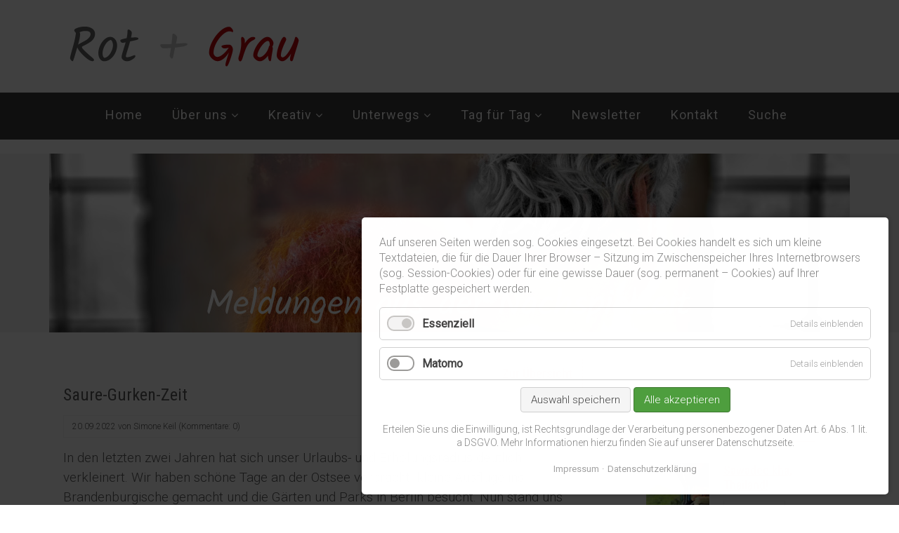

--- FILE ---
content_type: text/html; charset=utf-8
request_url: https://www.rotundgrau.de/blog-detail/saure-gurken-zeit.html
body_size: 12418
content:
<!DOCTYPE html>
<html lang="de">
<head>
<meta charset="utf-8">
<title>Saure-Gurken-Zeit</title>
<base href="https://www.rotundgrau.de/">
<meta name="robots" content="index,follow">
<meta name="description" content="Rotundgrau waren noch niemals in Venedig und auch nicht am Amazonas. Nun haben sie einen Mix aus beidem gefunden. Nur eine gute Stunde Autofahrt von Berlin erfreuten sie sich an spektakulärer Natur, jahrhundertealter Kultur und unfassbarer Kulinarik.">
<meta name="generator" content="Contao Open Source CMS">
<meta name="viewport" content="width=device-width,initial-scale=1.0">
<style>#right{width:360px}#container{padding-right:360px}</style>
<link rel="stylesheet" href="https://fonts.googleapis.com/css?family=Roboto:300,300i,400,400i%7CRoboto+Condensed:300,300i,400,400i,700,700i">
<link rel="stylesheet" href="assets/css/reset.min.css,layout.min.css,responsive.min.css,mmenu.css,colorb...-a2ab3080.css"><script src="assets/js/jquery.min.js,mmenu.js,cookiebar.min.js,scripts.js-097cee1a.js"></script><link href="//maxcdn.bootstrapcdn.com/font-awesome/4.5.0/css/font-awesome.min.css" rel="stylesheet">
</head>
<body id="top" class="unterseiten rechte-spalte blog" itemscope itemtype="http://schema.org/WebPage">
<div id="wrapper">
<header id="header">
<div class="inside">
<div class="wrapper-logo-contact02">
<div class="inside">
<!-- indexer::stop -->
<div>
<p id="logo" role="banner"><a href="" title="Zur Startseite"></a></p>
</div>
<!-- indexer::continue -->
</div>
</div>
<div class="clear"></div>
<div class="navi-section nav-mobile nav--slide_in">
<div class="inside">
<div class="dk_menu">
<a href="#mmenu" class="dk_mobilmenu"><span><i class="fa fa-align-justify"></i></span></a>
</div>
<!-- indexer::stop -->
<nav class="mod_mmenu" id="mmenu">
<ul class="level_1">
<li class="sibling first"><a href="./" title="Unterwegs | rotundgrau.de" class="sibling first" itemprop="url"><span itemprop="name">Home</span></a></li>
<li class="submenu sibling"><a href="die-rote.html" title="Kreativ | rotundgrau.de" class="submenu sibling" accesskey="2" aria-haspopup="true" itemprop="url"><span itemprop="name">Über uns</span></a>
<ul class="level_2">
<li class="submenu first"><a href="die-rote.html" title="Die Rote | rotundgrau.de" class="submenu first" accesskey="2" aria-haspopup="true" itemprop="url"><span itemprop="name">Die Rote</span></a>
<ul class="level_3">
<li class="first last"><a href="texte-rot.html" title="Wort | rotundgrau.de" class="first last" accesskey="2" itemprop="url"><span itemprop="name">Simone sagt</span></a></li>
</ul>
</li>
<li class="submenu"><a href="der-graue.html" title="Die Rote | rotundgrau.de" class="submenu" accesskey="2" aria-haspopup="true" itemprop="url"><span itemprop="name">Der Graue</span></a>
<ul class="level_3">
<li class="first last"><a href="texte-grau.html" title="Wort | rotundgrau.de" class="first last" accesskey="2" itemprop="url"><span itemprop="name">Peter sagt</span></a></li>
</ul>
</li>
<li class="submenu"><a href="kochmaus.html" title="Die Rote | rotundgrau.de" class="submenu" accesskey="2" aria-haspopup="true" itemprop="url"><span itemprop="name">Kochmaus</span></a>
<ul class="level_3">
<li class="first last"><a href="kochmaus-1278.html" title="Wort | rotundgrau.de" class="first last" accesskey="2" itemprop="url"><span itemprop="name">Kochmaus sagt</span></a></li>
</ul>
</li>
<li><a href="mit-herz-und-hirn.html" title="Mit Herz und Hirn | rotundgrau.de" accesskey="2" itemprop="url"><span itemprop="name">Mit Herz und Hirn</span></a></li>
<li class="last"><a href="nachspielzeit.html" title="Nachspielzeit" class="last" itemprop="url"><span itemprop="name">Nachspielzeit</span></a></li>
</ul>
</li>
<li class="submenu sibling"><a href="geschrieben.html" title="Kreativ | rotundgrau.de" class="submenu sibling" accesskey="2" aria-haspopup="true" itemprop="url"><span itemprop="name">Kreativ</span></a>
<ul class="level_2">
<li class="first"><a href="geschrieben.html" title="Wort | rotundgrau.de" class="first" accesskey="2" itemprop="url"><span itemprop="name">geschrieben</span></a></li>
<li><a href="gelesen.html" title="Buch | rotundgrau.de" accesskey="2" itemprop="url"><span itemprop="name">gelesen</span></a></li>
<li><a href="gesehen.html" title="Film| rotundgrau.de" accesskey="2" itemprop="url"><span itemprop="name">gesehen</span></a></li>
<li><a href="geh%C3%B6rt.html" title="Musik | rotundgrau.de" accesskey="2" itemprop="url"><span itemprop="name">gehört</span></a></li>
<li class="last"><a href="fotografiert.html" title="Bild | rotundgrau.de" class="last" accesskey="2" itemprop="url"><span itemprop="name">fotografiert</span></a></li>
</ul>
</li>
<li class="submenu sibling"><a href="unterwegs.html" title="Unterwegs | rotundgrau.de" class="submenu sibling" aria-haspopup="true" itemprop="url"><span itemprop="name">Unterwegs</span></a>
<ul class="level_2">
<li class="first"><a href="berlin.html" title="Berlin | rotundgrau.de" class="first" itemprop="url"><span itemprop="name">Berlin</span></a></li>
<li><a href="deutschland.html" title="Deutschland | rotundgrau.de" itemprop="url"><span itemprop="name">Deutschland</span></a></li>
<li><a href="europa.html" title="Deutschland | rotundgrau.de" itemprop="url"><span itemprop="name">Europa</span></a></li>
<li><a href="unterwegs/usa.html" title="USA | rotundgrau.de" itemprop="url"><span itemprop="name">USA</span></a></li>
<li><a href="unterwegs/asien.html" title="Asien | rotundgrau.de" itemprop="url"><span itemprop="name">Asien</span></a></li>
<li><a href="australien.html" title="Australien | rotundgrau.de" itemprop="url"><span itemprop="name">Australien</span></a></li>
<li><a href="neuseeland.html" title="Neuseeland | rotundgrau.de" itemprop="url"><span itemprop="name">Neuseeland</span></a></li>
<li><a href="unterwegs/afrika.html" title="Afrika | rotundgrau.de" itemprop="url"><span itemprop="name">Afrika</span></a></li>
<li><a href="unterwegs/nordamerika.html" title="Nordamerika | rotundgrau.de" itemprop="url"><span itemprop="name">Nordamerika</span></a></li>
<li><a href="unterwegs/suedamerika.html" title="Südamerika | rotundgrau.de" itemprop="url"><span itemprop="name">Südamerika</span></a></li>
<li><a href="unterwegs/mittelamerika.html" title="Mittelamerika | rotundgrau.de" itemprop="url"><span itemprop="name">Mittelamerika</span></a></li>
<li class="last"><a href="unterwegs/karibik.html" title="Karibik | rotundgrau.de" class="last" itemprop="url"><span itemprop="name">Karibik</span></a></li>
</ul>
</li>
<li class="submenu sibling"><a href="tag-f%C3%BCr-tag.html" title="Unterwegs | rotundgrau.de" class="submenu sibling" accesskey="2" aria-haspopup="true" itemprop="url"><span itemprop="name">Tag für Tag</span></a>
<ul class="level_2">
<li class="first"><a href="wohlbefinden.html" title="Wohlbefinden | rotundgrau.de" class="first" accesskey="2" itemprop="url"><span itemprop="name">Wohlbefinden</span></a></li>
<li><a href="aufgeschnappt.html" title="Aufgeschnappt | rotundgrau.de" accesskey="2" itemprop="url"><span itemprop="name">Aufgeschnappt</span></a></li>
<li><a href="begegnungen.html" title="Begegnungen | rotundgrau.de" accesskey="2" itemprop="url"><span itemprop="name">Begegnungen</span></a></li>
<li class="last"><a href="gaestebeitrag.html" title="Gästebeitrag | rotundgrau.de" class="last" accesskey="2" itemprop="url"><span itemprop="name">Gästebeitrag</span></a></li>
</ul>
</li>
<li class="sibling"><a href="newsletter.html" title="Newsletter" class="sibling" itemprop="url"><span itemprop="name">Newsletter</span></a></li>
<li class="sibling"><a href="kontakt.html" title="Unterwegs | rotundgrau.de" class="sibling" itemprop="url"><span itemprop="name">Kontakt</span></a></li>
<li class="sibling last"><a href="suche.html" title="Suche nach Keywords" class="sibling last" itemprop="url"><span itemprop="name">Suche</span></a></li>
</ul>
</nav>
<!-- indexer::continue -->
<!-- indexer::stop -->
<nav class="mod_navigation block" id="mainmenu" itemscope itemtype="http://schema.org/SiteNavigationElement">
<a href="blog-detail/saure-gurken-zeit.html#skipNavigation916" class="invisible">Navigation überspringen</a>
<ul class="level_1">
<li class="sibling first"><a href="./" title="Unterwegs | rotundgrau.de" class="sibling first" itemprop="url"><span itemprop="name">Home</span></a></li>
<li class="submenu sibling"><a href="die-rote.html" title="Kreativ | rotundgrau.de" class="submenu sibling" accesskey="2" aria-haspopup="true" itemprop="url"><span itemprop="name">Über uns</span></a>
<ul class="level_2">
<li class="submenu first"><a href="die-rote.html" title="Die Rote | rotundgrau.de" class="submenu first" accesskey="2" aria-haspopup="true" itemprop="url"><span itemprop="name">Die Rote</span></a>
<ul class="level_3">
<li class="first last"><a href="texte-rot.html" title="Wort | rotundgrau.de" class="first last" accesskey="2" itemprop="url"><span itemprop="name">Simone sagt</span></a></li>
</ul>
</li>
<li class="submenu"><a href="der-graue.html" title="Die Rote | rotundgrau.de" class="submenu" accesskey="2" aria-haspopup="true" itemprop="url"><span itemprop="name">Der Graue</span></a>
<ul class="level_3">
<li class="first last"><a href="texte-grau.html" title="Wort | rotundgrau.de" class="first last" accesskey="2" itemprop="url"><span itemprop="name">Peter sagt</span></a></li>
</ul>
</li>
<li class="submenu"><a href="kochmaus.html" title="Die Rote | rotundgrau.de" class="submenu" accesskey="2" aria-haspopup="true" itemprop="url"><span itemprop="name">Kochmaus</span></a>
<ul class="level_3">
<li class="first last"><a href="kochmaus-1278.html" title="Wort | rotundgrau.de" class="first last" accesskey="2" itemprop="url"><span itemprop="name">Kochmaus sagt</span></a></li>
</ul>
</li>
<li><a href="mit-herz-und-hirn.html" title="Mit Herz und Hirn | rotundgrau.de" accesskey="2" itemprop="url"><span itemprop="name">Mit Herz und Hirn</span></a></li>
<li class="last"><a href="nachspielzeit.html" title="Nachspielzeit" class="last" itemprop="url"><span itemprop="name">Nachspielzeit</span></a></li>
</ul>
</li>
<li class="submenu sibling"><a href="geschrieben.html" title="Kreativ | rotundgrau.de" class="submenu sibling" accesskey="2" aria-haspopup="true" itemprop="url"><span itemprop="name">Kreativ</span></a>
<ul class="level_2">
<li class="first"><a href="geschrieben.html" title="Wort | rotundgrau.de" class="first" accesskey="2" itemprop="url"><span itemprop="name">geschrieben</span></a></li>
<li><a href="gelesen.html" title="Buch | rotundgrau.de" accesskey="2" itemprop="url"><span itemprop="name">gelesen</span></a></li>
<li><a href="gesehen.html" title="Film| rotundgrau.de" accesskey="2" itemprop="url"><span itemprop="name">gesehen</span></a></li>
<li><a href="geh%C3%B6rt.html" title="Musik | rotundgrau.de" accesskey="2" itemprop="url"><span itemprop="name">gehört</span></a></li>
<li class="last"><a href="fotografiert.html" title="Bild | rotundgrau.de" class="last" accesskey="2" itemprop="url"><span itemprop="name">fotografiert</span></a></li>
</ul>
</li>
<li class="submenu sibling"><a href="unterwegs.html" title="Unterwegs | rotundgrau.de" class="submenu sibling" aria-haspopup="true" itemprop="url"><span itemprop="name">Unterwegs</span></a>
<ul class="level_2">
<li class="first"><a href="berlin.html" title="Berlin | rotundgrau.de" class="first" itemprop="url"><span itemprop="name">Berlin</span></a></li>
<li><a href="deutschland.html" title="Deutschland | rotundgrau.de" itemprop="url"><span itemprop="name">Deutschland</span></a></li>
<li><a href="europa.html" title="Deutschland | rotundgrau.de" itemprop="url"><span itemprop="name">Europa</span></a></li>
<li><a href="unterwegs/usa.html" title="USA | rotundgrau.de" itemprop="url"><span itemprop="name">USA</span></a></li>
<li><a href="unterwegs/asien.html" title="Asien | rotundgrau.de" itemprop="url"><span itemprop="name">Asien</span></a></li>
<li><a href="australien.html" title="Australien | rotundgrau.de" itemprop="url"><span itemprop="name">Australien</span></a></li>
<li><a href="neuseeland.html" title="Neuseeland | rotundgrau.de" itemprop="url"><span itemprop="name">Neuseeland</span></a></li>
<li><a href="unterwegs/afrika.html" title="Afrika | rotundgrau.de" itemprop="url"><span itemprop="name">Afrika</span></a></li>
<li><a href="unterwegs/nordamerika.html" title="Nordamerika | rotundgrau.de" itemprop="url"><span itemprop="name">Nordamerika</span></a></li>
<li><a href="unterwegs/suedamerika.html" title="Südamerika | rotundgrau.de" itemprop="url"><span itemprop="name">Südamerika</span></a></li>
<li><a href="unterwegs/mittelamerika.html" title="Mittelamerika | rotundgrau.de" itemprop="url"><span itemprop="name">Mittelamerika</span></a></li>
<li class="last"><a href="unterwegs/karibik.html" title="Karibik | rotundgrau.de" class="last" itemprop="url"><span itemprop="name">Karibik</span></a></li>
</ul>
</li>
<li class="submenu sibling"><a href="tag-f%C3%BCr-tag.html" title="Unterwegs | rotundgrau.de" class="submenu sibling" accesskey="2" aria-haspopup="true" itemprop="url"><span itemprop="name">Tag für Tag</span></a>
<ul class="level_2">
<li class="first"><a href="wohlbefinden.html" title="Wohlbefinden | rotundgrau.de" class="first" accesskey="2" itemprop="url"><span itemprop="name">Wohlbefinden</span></a></li>
<li><a href="aufgeschnappt.html" title="Aufgeschnappt | rotundgrau.de" accesskey="2" itemprop="url"><span itemprop="name">Aufgeschnappt</span></a></li>
<li><a href="begegnungen.html" title="Begegnungen | rotundgrau.de" accesskey="2" itemprop="url"><span itemprop="name">Begegnungen</span></a></li>
<li class="last"><a href="gaestebeitrag.html" title="Gästebeitrag | rotundgrau.de" class="last" accesskey="2" itemprop="url"><span itemprop="name">Gästebeitrag</span></a></li>
</ul>
</li>
<li class="sibling"><a href="newsletter.html" title="Newsletter" class="sibling" itemprop="url"><span itemprop="name">Newsletter</span></a></li>
<li class="sibling"><a href="kontakt.html" title="Unterwegs | rotundgrau.de" class="sibling" itemprop="url"><span itemprop="name">Kontakt</span></a></li>
<li class="sibling last"><a href="suche.html" title="Suche nach Keywords" class="sibling last" itemprop="url"><span itemprop="name">Suche</span></a></li>
</ul>
<a id="skipNavigation916" class="invisible">&nbsp;</a>
</nav>
<!-- indexer::continue -->
<div class="clear"></div>
</div>
</div>            </div>
</header>
<div class="custom">
<div id="afterheader02">
<div class="inside">
<div class="mod_article block" id="article-2046">
<div class="ce_image first last block">
<figure class="image_container">
<img src="files/website/layout/header-unterseiten.jpg" width="1140" height="255" alt="" itemprop="image">
</figure>
</div>
</div>
</div>
</div>
</div>
<div id="container">
<main id="main">
<div class="inside">
<div class="mod_article first last block" id="article-2672">
<div class="inside">
<!-- indexer::stop -->
<p class="back oben"><a href="javascript:history.go(-1)" title="Zurück">Zur Übersicht</a></p>
<!-- indexer::continue -->
<div class="mod_newsreader block">
<div class="layout_full block news_category_41 category_41 news_category_31 category_31 news_category_33 category_33" itemscope itemtype="http://schema.org/Article">
<h1 itemprop="name">Saure-Gurken-Zeit</h1>
<p class="info"><time datetime="2022-09-20T12:44:00+00:00" itemprop="datePublished">20.09.2022</time> von <span itemprop="author">Simone Keil</span> (Kommentare: 0)</p>
<div class="ce_text block">
<p>In den letzten zwei Jahren hat sich unser Urlaubs- und Erholungsradius deutlich verkleinert. Wir haben schöne Tage an der Ostsee verbracht, kleine Ausflüge ins Brandenburgische gemacht und die Gärten und Parks in Berlin besucht. Nun stand uns der Sinn nach einer Neuentdeckung: Wir fuhren für ein paar Tage in den Spreewald. Und fragten uns am Ende erstaunt: Wieso sagt uns das keiner, wie schön das hier ist?</p>
</div>
<div class="ce_gallery block">
<h1>Alles Gurke - oder was?</h1>
<ul class="cols_4" itemscope itemtype="http://schema.org/ImageGallery">
<li class="row_0 row_first even col_0 col_first">
<figure class="image_container">
<a href="files/website/inhalte/2022/Spreewald/SPW10q.jpg" data-lightbox="lb21487">
<img src="assets/images/5/SPW10q-1655f6a7.jpg" width="750" height="750" alt="" itemprop="image">
</a>
</figure>
</li>
<li class="row_0 row_first even col_1">
<figure class="image_container">
<a href="files/website/inhalte/2022/Spreewald/SPW5q.jpg" data-lightbox="lb21487">
<img src="assets/images/4/SPW5q-82c44381.jpg" width="750" height="750" alt="" itemprop="image">
</a>
</figure>
</li>
<li class="row_0 row_first even col_2">
<figure class="image_container">
<a href="files/website/inhalte/2022/Spreewald/SPW4q.jpg" data-lightbox="lb21487">
<img src="assets/images/f/SPW4q-030cdba6.jpg" width="750" height="750" alt="" itemprop="image">
</a>
</figure>
</li>
<li class="row_0 row_first even col_3 col_last">
<figure class="image_container">
<a href="files/website/inhalte/2022/Spreewald/SPW7h.jpg" data-lightbox="lb21487">
<img src="assets/images/5/SPW7h-45f748be.jpg" width="750" height="750" alt="" itemprop="image">
</a>
</figure>
</li>
<li class="row_1 odd col_0 col_first">
<figure class="image_container">
<a href="files/website/inhalte/2022/Spreewald/SPW6q.jpg" data-lightbox="lb21487">
<img src="assets/images/1/SPW6q-eab0bdbb.jpg" width="750" height="750" alt="" itemprop="image">
</a>
</figure>
</li>
<li class="row_1 odd col_1">
<figure class="image_container">
<a href="files/website/inhalte/2022/Spreewald/SPW9q.jpg" data-lightbox="lb21487">
<img src="assets/images/a/SPW9q-77eafc5d.jpg" width="750" height="750" alt="" itemprop="image">
</a>
</figure>
</li>
<li class="row_1 odd col_2">
<figure class="image_container">
<a href="files/website/inhalte/2022/Spreewald/SPW8q.jpg" data-lightbox="lb21487">
<img src="assets/images/3/SPW8q-69391c8e.jpg" width="750" height="750" alt="" itemprop="image">
</a>
</figure>
</li>
<li class="row_1 odd col_3 col_last">
<figure class="image_container">
<a href="files/website/inhalte/2022/Spreewald/SPW12q.jpg" data-lightbox="lb21487">
<img src="assets/images/4/SPW12q-a2a39635.jpg" width="750" height="750" alt="" itemprop="image">
</a>
</figure>
</li>
<li class="row_2 even col_0 col_first">
<figure class="image_container">
<a href="files/website/inhalte/2022/Spreewald/SPW13q.jpg" data-lightbox="lb21487">
<img src="assets/images/5/SPW13q-46bbb598.jpg" width="750" height="750" alt="" itemprop="image">
</a>
</figure>
</li>
<li class="row_2 even col_1">
<figure class="image_container">
<a href="files/website/inhalte/2022/Spreewald/SPW11h.jpg" data-lightbox="lb21487">
<img src="assets/images/b/SPW11h-371cd479.jpg" width="750" height="750" alt="" itemprop="image">
</a>
</figure>
</li>
<li class="row_2 even col_2">
<figure class="image_container">
<a href="files/website/inhalte/2022/Spreewald/SPW15q.jpg" data-lightbox="lb21487">
<img src="assets/images/3/SPW15q-dbde354d.jpg" width="750" height="750" alt="" itemprop="image">
</a>
</figure>
</li>
<li class="row_2 even col_3 col_last">
<figure class="image_container">
<a href="files/website/inhalte/2022/Spreewald/SPW18q.jpg" data-lightbox="lb21487">
<img src="assets/images/b/SPW18q-ac629ef6.jpg" width="750" height="750" alt="" itemprop="image">
</a>
</figure>
</li>
<li class="row_3 odd col_0 col_first">
<figure class="image_container">
<a href="files/website/inhalte/2022/Spreewald/SPW17q.jpg" data-lightbox="lb21487">
<img src="assets/images/3/SPW17q-f070422f.jpg" width="750" height="750" alt="" itemprop="image">
</a>
</figure>
</li>
<li class="row_3 odd col_1">
<figure class="image_container">
<a href="files/website/inhalte/2022/Spreewald/SPW14h.jpg" data-lightbox="lb21487">
<img src="assets/images/a/SPW14h-603508f2.jpg" width="750" height="750" alt="" itemprop="image">
</a>
</figure>
</li>
<li class="row_3 odd col_2">
<figure class="image_container">
<a href="files/website/inhalte/2022/Spreewald/SPW16h.jpg" data-lightbox="lb21487">
<img src="assets/images/7/SPW16h-1015378e.jpg" width="750" height="750" alt="" itemprop="image">
</a>
</figure>
</li>
<li class="row_3 odd col_3 col_last">
<figure class="image_container">
<a href="files/website/inhalte/2022/Spreewald/SPW88q.jpg" data-lightbox="lb21487">
<img src="assets/images/3/SPW88q-52db3025.jpg" width="750" height="750" alt="" itemprop="image">
</a>
</figure>
</li>
<li class="row_4 row_last even col_0 col_first">
<figure class="image_container">
<a href="files/website/inhalte/2022/Spreewald/SPW71q.jpg" data-lightbox="lb21487">
<img src="assets/images/7/SPW71q-e6ae5b60.jpg" width="750" height="750" alt="" itemprop="image">
</a>
</figure>
</li>
<li class="row_4 row_last even col_1">
<figure class="image_container">
<a href="files/website/inhalte/2022/Spreewald/SPW85h.jpg" data-lightbox="lb21487">
<img src="assets/images/a/SPW85h-58afb027.jpg" width="750" height="750" alt="" itemprop="image">
</a>
</figure>
</li>
<li class="row_4 row_last even col_2">
<figure class="image_container">
<a href="files/website/inhalte/2022/Spreewald/SPW84q.jpg" data-lightbox="lb21487">
<img src="assets/images/1/SPW84q-64f7e708.jpg" width="750" height="750" alt="" itemprop="image">
</a>
</figure>
</li>
<li class="row_4 row_last even col_3 col_last">
<figure class="image_container">
<a href="files/website/inhalte/2022/Spreewald/SPW83q.jpg" data-lightbox="lb21487">
<img src="assets/images/6/SPW83q-08d29177.jpg" width="750" height="750" alt="" itemprop="image">
</a>
</figure>
</li>
</ul>
</div>
<div class="ce_text block">
<p>Lübbenau, eine gute Autostunde von Berlin entfernt, empfing uns mit einer gemütlichen Ferienwohnung und einem kleinen Stromausfall im Ort, während wir die Hauptstraße entlangwanderten. Das war schon der Aufreger des Tages. Viel mehr passierte nicht. <br>Es war Sonntag. Wir schlenderten an Restaurants und Gurkenständen vorbei zum Hafen, die Leute saßen in der Sonne, radelten gemütlich vor sich hin oder gingen spazieren. Der Graue stieß einen erleichterten Seufzer aus, als irgendeine Leuchtreklame wieder anging: Der Strom funktionierte wieder. Das Abendessen war gesichert, und es würde mehr geben als trockene Cracker und eine saure Gurke.</p>
</div>
<div class="ce_gallery block">
<h1>Lübbenau</h1>
<ul class="cols_3" itemscope itemtype="http://schema.org/ImageGallery">
<li class="row_0 row_first even col_0 col_first">
<figure class="image_container">
<a href="files/website/inhalte/2022/Spreewald/SPW3q.jpg" data-lightbox="lb21466">
<img src="assets/images/2/SPW3q-c03c36aa.jpg" width="750" height="750" alt="" itemprop="image">
</a>
</figure>
</li>
<li class="row_0 row_first even col_1">
<figure class="image_container">
<a href="files/website/inhalte/2022/Spreewald/SPW47q.jpg" data-lightbox="lb21466">
<img src="assets/images/f/SPW47q-fc6ac3e7.jpg" width="750" height="750" alt="" itemprop="image">
</a>
</figure>
</li>
<li class="row_0 row_first even col_2 col_last">
<figure class="image_container">
<a href="files/website/inhalte/2022/Spreewald/SPW70q.jpg" data-lightbox="lb21466">
<img src="assets/images/d/SPW70q-57abb724.jpg" width="750" height="750" alt="" itemprop="image">
</a>
</figure>
</li>
<li class="row_1 odd col_0 col_first">
<figure class="image_container">
<a href="files/website/inhalte/2022/Spreewald/SPW68q.jpg" data-lightbox="lb21466">
<img src="assets/images/3/SPW68q-87351b1d.jpg" width="750" height="750" alt="" itemprop="image">
</a>
</figure>
</li>
<li class="row_1 odd col_1">
<figure class="image_container">
<a href="files/website/inhalte/2022/Spreewald/SPW80q.jpg" data-lightbox="lb21466">
<img src="assets/images/c/SPW80q-94de850e.jpg" width="750" height="750" alt="" itemprop="image">
</a>
</figure>
</li>
<li class="row_1 odd col_2 col_last">
<figure class="image_container">
<a href="files/website/inhalte/2022/Spreewald/SPW76q.jpg" data-lightbox="lb21466">
<img src="assets/images/0/SPW76q-2ff413f4.jpg" width="750" height="750" alt="" itemprop="image">
</a>
</figure>
</li>
<li class="row_2 even col_0 col_first">
<figure class="image_container">
<a href="files/website/inhalte/2022/Spreewald/SPW79q.jpg" data-lightbox="lb21466">
<img src="assets/images/8/SPW79q-4414f103.jpg" width="750" height="750" alt="" itemprop="image">
</a>
</figure>
</li>
<li class="row_2 even col_1">
<figure class="image_container">
<a href="files/website/inhalte/2022/Spreewald/SPW81q.jpg" data-lightbox="lb21466">
<img src="assets/images/e/SPW81q-f8fbeb55.jpg" width="750" height="750" alt="" itemprop="image">
</a>
</figure>
</li>
<li class="row_2 even col_2 col_last">
<figure class="image_container">
<a href="files/website/inhalte/2022/Spreewald/SPW82q.jpg" data-lightbox="lb21466">
<img src="assets/images/b/SPW82q-b5ae9e95.jpg" width="750" height="750" alt="" itemprop="image">
</a>
</figure>
</li>
<li class="row_3 odd col_0 col_first">
<figure class="image_container">
<a href="files/website/inhalte/2022/Spreewald/SPW78q.jpg" data-lightbox="lb21466">
<img src="assets/images/5/SPW78q-6e30e688.jpg" width="750" height="750" alt="" itemprop="image">
</a>
</figure>
</li>
<li class="row_3 odd col_1">
<figure class="image_container">
<a href="files/website/inhalte/2022/Spreewald/SPW86q.jpg" data-lightbox="lb21466">
<img src="assets/images/a/SPW86q-41cfbf25.jpg" width="750" height="750" alt="" itemprop="image">
</a>
</figure>
</li>
<li class="row_3 odd col_2 col_last">
<figure class="image_container">
<a href="files/website/inhalte/2022/Spreewald/SPW87q.jpg" data-lightbox="lb21466">
<img src="assets/images/7/SPW87q-977c3e82.jpg" width="750" height="750" alt="" itemprop="image">
</a>
</figure>
</li>
<li class="row_4 row_last even col_0 col_first">
<figure class="image_container">
<a href="files/website/inhalte/2022/Spreewald/SPW115q.jpg" data-lightbox="lb21466">
<img src="assets/images/0/SPW115q-bd138dbe.jpg" width="750" height="750" alt="" itemprop="image">
</a>
</figure>
</li>
<li class="row_4 row_last even col_1">
<figure class="image_container">
<a href="files/website/inhalte/2022/Spreewald/SPW54q.jpg" data-lightbox="lb21466">
<img src="assets/images/8/SPW54q-14db7289.jpg" width="750" height="750" alt="" itemprop="image">
</a>
</figure>
</li>
<li class="row_4 row_last even col_2 col_last">
<figure class="image_container">
<a href="files/website/inhalte/2022/Spreewald/SPW55h.jpg" data-lightbox="lb21466">
<img src="assets/images/2/SPW55h-34c7e638.jpg" width="750" height="750" alt="" itemprop="image">
</a>
</figure>
</li>
</ul>
</div>
<div class="ce_text block">
<p>Es war September im Spreewald. Abends wurde es schon ein bisschen kühl, und die Tage waren nicht mehr so lang wie in den letzten Wochen. Auf dem Wasser und an Land waren nur noch wenige Touristen unterwegs. Genau, wie wir es mögen.</p>
<p>Wir spazierten von Lübbenau nach Lehde, einem kleinen beschaulichen Insel-Dorf, welches komplett unter Denkmalschutz steht. Hier, inmitten von kleinen Holzhäusern, fühlt man sich wie in eine andere Zeit versetzt. Wir verbrachten einen ganzen Nachmittag im Freilandmuseum und bekamen in den original eingerichteten Stuben einen Eindruck, wie man im 19. und frühen 20. Jahrhundert in den verschiedenen Regionen des Spreewaldes zusammen gelebt, gewohnt und gearbeitet hat.</p>
<p>Es war ausgesprochen beeindruckend zu sehen, mit welchen einfachen Dingen die Menschen früher ihr Leben meisten mussten. Wäsche wurde im Zuber gewaschen und mit den Händen über Waschbretter geschrubbelt. Gemüsegärten und kleine Getreidefelder wurden mit der Hand bearbeitet und sorgfältig gepflegt und geerntet. Die Lebensmittel wurden verarbeitet und verkauft, und im Sommer wurden die Vorräte für den Winter angelegt. Alles wurde mit Kähnen transportiert, die früher aus Holz gebaut wurden. Die einzige Straße führte seinerzeit übers Wasser. Wir sind zutiefst beeindruckt, während auf dem Rückweg (auf den inzwischen angelegten Straßen und Wegen) einige Radfahrer mit ihren E-Bikes an uns vorbeisausen.</p>
</div>
<div class="ce_gallery block">
<h1>Wie zu Uromas Zeiten</h1>
<ul class="cols_4" itemscope itemtype="http://schema.org/ImageGallery">
<li class="row_0 row_first even col_0 col_first">
<figure class="image_container">
<a href="files/website/inhalte/2022/Spreewald/SPW59q.jpg" data-lightbox="lb21476">
<img src="assets/images/7/SPW59q-042e6ed3.jpg" width="750" height="750" alt="" itemprop="image">
</a>
</figure>
</li>
<li class="row_0 row_first even col_1">
<figure class="image_container">
<a href="files/website/inhalte/2022/Spreewald/SPW58q.jpg" data-lightbox="lb21476">
<img src="assets/images/0/SPW58q-6fd20375.jpg" width="750" height="750" alt="" itemprop="image">
</a>
</figure>
</li>
<li class="row_0 row_first even col_2">
<figure class="image_container">
<a href="files/website/inhalte/2022/Spreewald/SPW56q.jpg" data-lightbox="lb21476">
<img src="assets/images/6/SPW56q-1bd2cb57.jpg" width="750" height="750" alt="" itemprop="image">
</a>
</figure>
</li>
<li class="row_0 row_first even col_3 col_last">
<figure class="image_container">
<a href="files/website/inhalte/2022/Spreewald/SPW61q.jpg" data-lightbox="lb21476">
<img src="assets/images/6/SPW61q-409dcc66.jpg" width="750" height="750" alt="" itemprop="image">
</a>
</figure>
</li>
<li class="row_1 odd col_0 col_first">
<figure class="image_container">
<a href="files/website/inhalte/2022/Spreewald/SPW60q.jpg" data-lightbox="lb21476">
<img src="assets/images/8/SPW60q-65029fd7.jpg" width="750" height="750" alt="" itemprop="image">
</a>
</figure>
</li>
<li class="row_1 odd col_1">
<figure class="image_container">
<a href="files/website/inhalte/2022/Spreewald/SPW64q.jpg" data-lightbox="lb21476">
<img src="assets/images/7/SPW64q-0bd696ef.jpg" width="750" height="750" alt="" itemprop="image">
</a>
</figure>
</li>
<li class="row_1 odd col_2">
<figure class="image_container">
<a href="files/website/inhalte/2022/Spreewald/SPW75q.jpg" data-lightbox="lb21476">
<img src="assets/images/5/SPW75q-91377f24.jpg" width="750" height="750" alt="" itemprop="image">
</a>
</figure>
</li>
<li class="row_1 odd col_3 col_last">
<figure class="image_container">
<a href="files/website/inhalte/2022/Spreewald/SPW62q.jpg" data-lightbox="lb21476">
<img src="assets/images/1/SPW62q-3eeb0d5d.jpg" width="750" height="750" alt="" itemprop="image">
</a>
</figure>
</li>
<li class="row_2 even col_0 col_first">
<figure class="image_container">
<a href="files/website/inhalte/2022/Spreewald/SPW63q.jpg" data-lightbox="lb21476">
<img src="assets/images/a/SPW63q-aa430e96.jpg" width="750" height="750" alt="" itemprop="image">
</a>
</figure>
</li>
<li class="row_2 even col_1">
<figure class="image_container">
<a href="files/website/inhalte/2022/Spreewald/SPW69q.jpg" data-lightbox="lb21476">
<img src="assets/images/f/SPW69q-48b80dd6.jpg" width="750" height="750" alt="" itemprop="image">
</a>
</figure>
</li>
<li class="row_2 even col_2">
<figure class="image_container">
<a href="files/website/inhalte/2022/Spreewald/SPW67q.jpg" data-lightbox="lb21476">
<img src="assets/images/0/SPW67q-319e6e00.jpg" width="750" height="750" alt="" itemprop="image">
</a>
</figure>
</li>
<li class="row_2 even col_3 col_last">
<figure class="image_container">
<a href="files/website/inhalte/2022/Spreewald/SPW72q.jpg" data-lightbox="lb21476">
<img src="assets/images/8/SPW72q-aeb0136d.jpg" width="750" height="750" alt="" itemprop="image">
</a>
</figure>
</li>
<li class="row_3 odd col_0 col_first">
<figure class="image_container">
<a href="files/website/inhalte/2022/Spreewald/SPW66q.jpg" data-lightbox="lb21476">
<img src="assets/images/9/SPW66q-65757256.jpg" width="750" height="750" alt="" itemprop="image">
</a>
</figure>
</li>
<li class="row_3 odd col_1">
<figure class="image_container">
<a href="files/website/inhalte/2022/Spreewald/SPW65q.jpg" data-lightbox="lb21476">
<img src="assets/images/2/SPW65q-3de77929.jpg" width="750" height="750" alt="" itemprop="image">
</a>
</figure>
</li>
<li class="row_3 odd col_2">
<figure class="image_container">
<a href="files/website/inhalte/2022/Spreewald/SPW77q.jpg" data-lightbox="lb21476">
<img src="assets/images/9/SPW77q-58bd8f79.jpg" width="750" height="750" alt="" itemprop="image">
</a>
</figure>
</li>
<li class="row_3 odd col_3 col_last">
<figure class="image_container">
<a href="files/website/inhalte/2022/Spreewald/SPW49q.jpg" data-lightbox="lb21476">
<img src="assets/images/4/SPW49q-0bc0326d.jpg" width="750" height="750" alt="" itemprop="image">
</a>
</figure>
</li>
<li class="row_4 even col_0 col_first">
<figure class="image_container">
<a href="files/website/inhalte/2022/Spreewald/SPW50q.jpg" data-lightbox="lb21476">
<img src="assets/images/4/SPW50q-0277c98e.jpg" width="750" height="750" alt="" itemprop="image">
</a>
</figure>
</li>
<li class="row_4 even col_1">
<figure class="image_container">
<a href="files/website/inhalte/2022/Spreewald/SPW51q.jpg" data-lightbox="lb21476">
<img src="assets/images/d/SPW51q-83747c3e.jpg" width="750" height="750" alt="" itemprop="image">
</a>
</figure>
</li>
<li class="row_4 even col_2">
<figure class="image_container">
<a href="files/website/inhalte/2022/Spreewald/SPW52q.jpg" data-lightbox="lb21476">
<img src="assets/images/d/SPW52q-969e87d9.jpg" width="750" height="750" alt="" itemprop="image">
</a>
</figure>
</li>
<li class="row_4 even col_3 col_last">
<figure class="image_container">
<a href="files/website/inhalte/2022/Spreewald/SPW53q.jpg" data-lightbox="lb21476">
<img src="assets/images/6/SPW53q-b9aa2622.jpg" width="750" height="750" alt="" itemprop="image">
</a>
</figure>
</li>
<li class="row_5 row_last odd col_0 col_first">
<figure class="image_container">
<a href="files/website/inhalte/2022/Spreewald/SPW57q.jpg" data-lightbox="lb21476">
<img src="assets/images/a/SPW57q-74c354cb.jpg" width="750" height="750" alt="" itemprop="image">
</a>
</figure>
</li>
<li class="row_5 row_last odd col_1">
<figure class="image_container">
<a href="files/website/inhalte/2022/Spreewald/SPW74q.jpg" data-lightbox="lb21476">
<img src="assets/images/4/SPW74q-72adb576.jpg" width="750" height="750" alt="" itemprop="image">
</a>
</figure>
</li>
<li class="row_5 row_last odd col_2">
<figure class="image_container">
<a href="files/website/inhalte/2022/Spreewald/SPW73q.jpg" data-lightbox="lb21476">
<img src="assets/images/0/SPW73q-0dc1db6f.jpg" width="750" height="750" alt="" itemprop="image">
</a>
</figure>
</li>
</ul>
</div>
<div class="ce_text block">
<p>Am nächsten Tag geht unsere Zeitreise weiter: Wir besuchen die Slawenburg in Raddusch. Diese - zwar nachgebaute, aber dennoch sehr beachtliche - Burganlage ist eine von vielen in der Niederlausitz gefundenen ringförmigen Wallanlagen. Die Burgen waren im 9. und 10. Jahrhundert durch den slawischen Stamm der Lusitzi gebaut worden und dienten als Fluchtburgen für die in der Nähe lebende Bevölkerung, die sich meist vor den Toren der Burgen ansiedelte. Auch hier gibt es ein kleines, aber sehr gut sortiertes Museum, in dem man sehr viel über das Leben während der Besiedlung des Spreewaldes erfahren kann. So kann man im Hof einen Blick in den Querschnitt des 10 m breiten Walls werfen. Lange Eichenbalken wurden abwechselnd in Längs- und Querrichtung übereinandergelegt und die Zwischenräume mit Erde und Steinen verfüllt. So entstand eine Mauer, die unbezwingbar war, wenn die bösen Sachsen mal wieder auf Eroberungen aus waren.</p>
<p>Apropos Eroberung: Von Freunden war uns der Riesenwindbeutel im Restaurant „Zum grünen Strand der Spree“ in Lübbenau empfohlen worden. Um ihn zu schaffen, hatte ich schon den ganzen Tag nichts gegessen. Der Graue lachte wissend, als ich mich ans Werk machte. Hilfsbereit stand er mir mit seinem Löffel zur Seite, als ich nach der Hälfte eigentlich schon nicht mehr konnte. Aber das Ding war wirklich köstlich – die Empfehlung kann ich weitergeben!</p>
</div>
<div class="ce_gallery block">
<h1>Ridderburg in Raddusch</h1>
<ul class="cols_3" itemscope itemtype="http://schema.org/ImageGallery">
<li class="row_0 row_first even col_0 col_first">
<figure class="image_container">
<a href="files/website/inhalte/2022/Spreewald/SPW25q.jpg" data-lightbox="lb21460">
<img src="assets/images/b/SPW25q-aae168e3.jpg" width="750" height="750" alt="" itemprop="image">
</a>
</figure>
</li>
<li class="row_0 row_first even col_1">
<figure class="image_container">
<a href="files/website/inhalte/2022/Spreewald/SPW22q.jpg" data-lightbox="lb21460">
<img src="assets/images/9/SPW22q-0fc094dc.jpg" width="750" height="750" alt="" itemprop="image">
</a>
</figure>
</li>
<li class="row_0 row_first even col_2 col_last">
<figure class="image_container">
<a href="files/website/inhalte/2022/Spreewald/SPW21q.jpg" data-lightbox="lb21460">
<img src="assets/images/2/SPW21q-a7deb4b5.jpg" width="750" height="750" alt="" itemprop="image">
</a>
</figure>
</li>
<li class="row_1 odd col_0 col_first">
<figure class="image_container">
<a href="files/website/inhalte/2022/Spreewald/SPW19q.jpg" data-lightbox="lb21460">
<img src="assets/images/f/SPW19q-fce601ec.jpg" width="750" height="750" alt="" itemprop="image">
</a>
</figure>
</li>
<li class="row_1 odd col_1">
<figure class="image_container">
<a href="files/website/inhalte/2022/Spreewald/SPW26q.jpg" data-lightbox="lb21460">
<img src="assets/images/6/SPW26q-e361bbbd.jpg" width="750" height="750" alt="" itemprop="image">
</a>
</figure>
</li>
<li class="row_1 odd col_2 col_last">
<figure class="image_container">
<a href="files/website/inhalte/2022/Spreewald/SPW20q.jpg" data-lightbox="lb21460">
<img src="assets/images/6/SPW20q-50cf5929.jpg" width="750" height="750" alt="" itemprop="image">
</a>
</figure>
</li>
<li class="row_2 row_last even col_0 col_first">
<figure class="image_container">
<a href="files/website/inhalte/2022/Spreewald/SPW24q.jpg" data-lightbox="lb21460">
<img src="assets/images/d/SPW24q-75e00655.jpg" width="750" height="750" alt="" itemprop="image">
</a>
</figure>
</li>
<li class="row_2 row_last even col_1">
<figure class="image_container">
<a href="files/website/inhalte/2022/Spreewald/SPW23q.jpg" data-lightbox="lb21460">
<img src="assets/images/c/SPW23q-cd60cfe4.jpg" width="750" height="750" alt="" itemprop="image">
</a>
</figure>
</li>
<li class="row_2 row_last even col_2 col_last">
<figure class="image_container">
<a href="files/website/inhalte/2022/Spreewald/SPW2q.jpg" data-lightbox="lb21460">
<img src="assets/images/1/SPW2q-63aae321.jpg" width="750" height="750" alt="" itemprop="image">
</a>
</figure>
</li>
</ul>
</div>
<div class="ce_text block">
<p>Natürlich und selbstverständlich verließen wir den Spreewald nicht ohne Kahnfahrt. Wir absolvierten die erste in der Abenddämmerung, in die unser Kahn romantisch hineinglitt. Ein leiser Regen hatte sich auf den Spreewald gelegt. Der Fährmann plauderte unter seinem aufgespannten Regenschirm, und die Gäste saßen unter der Plane und lauschten seinen unaufdringlichen Erklärungen und den Regentropfen, die leise aufs Dach und ins Wasser platschten. Wir saßen und schauten. Es war wunderbar und sehr romantisch. Zumindest bis zu dem Moment, als ein paar Damen vor uns, die sich bis dahin noch nicht kannten, über ihre jeweiligen Hunde ins Gespräch kamen. Ein kleines Exemplar saß zwischen ihnen und gab keinen Mucks von sich. Trotzdem: Von da an war die Ruhe vorbei. Die vier Frauchen plapperten über eine Stunde ununterbrochen – und sorgten dafür, dass wir jetzt alles, aber auch alles wissen über das Thema Nummer 1: Ihre Hunde, deren Eigenheiten, Nahrungs-Allergien, Körpermaße, Entwicklungsstadien, Rassenzusammensetzungen, Namensfindungen, Lieblingsplätze, Bell-Gewohnheiten, bevorzugte Kleidungsstile (echt? Rosa mag er? Ja!), bevorzugte Schlafgewohnheiten (alle im Bett bei Frauchen natürlich, die dann gerne zur Seite rückt), Stammbaum, Herkunft, erlebte Reisen, durchgemachte Krankheiten (detailliert), putzige kleine Geschichten und Erlebnisse, Besonderheiten im Speziellen und Allgemeinen – und natürlich immer und immer wieder ihre absolute und unübertreffbare und hochgradige Klugheit, Tollpatschigkeit, Treue und Niedlichkeit.</p>
<p>In einigen sehr seltenen stillen Sekunden konnte ich den schweren Atem des Grauen hören. Hundi vor mir auf der Bank drehte sich um und guckte mich mit seinen putzigen braunen Augen an. Er sagte keinen Pieps, bellte nicht ein einziges Mal und guckte friedfertig nach rechts und links. Er roch ein bisschen streng. Aber er war still. Im Gegensatz zu seinem Frauchen. Die küsste ihn und gurrte verliebt in seine kleinen Öhrchen. Konnte man wildfremde Menschen bitten, die sich nicht mal laut unterhielten, einfach die Klappe zu halten und die wunderschöne eigentlich stille Stunde ringsum zu genießen? Müssen die vier Plapperfrauchen ausgerechnet neben uns sitzen, die wir doch sehr, sehr dringend erholungs- und ruhebedürftig sind? Über diese Fragen dachten wir stumm nach, und versuchten, das Gesabbel auszublenden und den mystischen verzauberten Spreewald zu genießen, über den sich langsam die Dämmerung senkt.</p>
</div>
<div class="ce_gallery block">
<h1>Dunkel wie im Gurkenfass</h1>
<ul class="cols_4" itemscope itemtype="http://schema.org/ImageGallery">
<li class="row_0 row_first even col_0 col_first">
<figure class="image_container">
<a href="files/website/inhalte/2022/Spreewald/SPW30q.jpg" data-lightbox="lb21462">
<img src="assets/images/f/SPW30q-35b2963e.jpg" width="750" height="750" alt="" itemprop="image">
</a>
</figure>
</li>
<li class="row_0 row_first even col_1">
<figure class="image_container">
<a href="files/website/inhalte/2022/Spreewald/SPW41q.jpg" data-lightbox="lb21462">
<img src="assets/images/7/SPW41q-d7663efc.jpg" width="750" height="750" alt="" itemprop="image">
</a>
</figure>
</li>
<li class="row_0 row_first even col_2">
<figure class="image_container">
<a href="files/website/inhalte/2022/Spreewald/SPW28q.jpg" data-lightbox="lb21462">
<img src="assets/images/b/SPW28q-dd545d48.jpg" width="750" height="750" alt="" itemprop="image">
</a>
</figure>
</li>
<li class="row_0 row_first even col_3 col_last">
<figure class="image_container">
<a href="files/website/inhalte/2022/Spreewald/SPW29q.jpg" data-lightbox="lb21462">
<img src="assets/images/c/SPW29q-cfc5765d.jpg" width="750" height="750" alt="" itemprop="image">
</a>
</figure>
</li>
<li class="row_1 odd col_0 col_first">
<figure class="image_container">
<a href="files/website/inhalte/2022/Spreewald/SPW31q.jpg" data-lightbox="lb21462">
<img src="assets/images/9/SPW31q-3728fce4.jpg" width="750" height="750" alt="" itemprop="image">
</a>
</figure>
</li>
<li class="row_1 odd col_1">
<figure class="image_container">
<a href="files/website/inhalte/2022/Spreewald/SPW33q.jpg" data-lightbox="lb21462">
<img src="assets/images/4/SPW33q-e35ff5ba.jpg" width="750" height="750" alt="" itemprop="image">
</a>
</figure>
</li>
<li class="row_1 odd col_2">
<figure class="image_container">
<a href="files/website/inhalte/2022/Spreewald/SPW32q.jpg" data-lightbox="lb21462">
<img src="assets/images/d/SPW32q-730aa1d0.jpg" width="750" height="750" alt="" itemprop="image">
</a>
</figure>
</li>
<li class="row_1 odd col_3 col_last">
<figure class="image_container">
<a href="files/website/inhalte/2022/Spreewald/SPW34q.jpg" data-lightbox="lb21462">
<img src="assets/images/5/SPW34q-782dd5e3.jpg" width="750" height="750" alt="" itemprop="image">
</a>
</figure>
</li>
<li class="row_2 even col_0 col_first">
<figure class="image_container">
<a href="files/website/inhalte/2022/Spreewald/SPW35q.jpg" data-lightbox="lb21462">
<img src="assets/images/7/SPW35q-906627a4.jpg" width="750" height="750" alt="" itemprop="image">
</a>
</figure>
</li>
<li class="row_2 even col_1">
<figure class="image_container">
<a href="files/website/inhalte/2022/Spreewald/SPW38q.jpg" data-lightbox="lb21462">
<img src="assets/images/2/SPW38q-f7e75205.jpg" width="750" height="750" alt="" itemprop="image">
</a>
</figure>
</li>
<li class="row_2 even col_2">
<figure class="image_container">
<a href="files/website/inhalte/2022/Spreewald/SPW39q.jpg" data-lightbox="lb21462">
<img src="assets/images/8/SPW39q-a65876f2.jpg" width="750" height="750" alt="" itemprop="image">
</a>
</figure>
</li>
<li class="row_2 even col_3 col_last">
<figure class="image_container">
<a href="files/website/inhalte/2022/Spreewald/SPW42q.jpg" data-lightbox="lb21462">
<img src="assets/images/5/SPW42q-3ee13d5e.jpg" width="750" height="750" alt="" itemprop="image">
</a>
</figure>
</li>
<li class="row_3 row_last odd col_0 col_first">
<figure class="image_container">
<a href="files/website/inhalte/2022/Spreewald/SPW40q.jpg" data-lightbox="lb21462">
<img src="assets/images/c/SPW40q-8dae9e27.jpg" width="750" height="750" alt="" itemprop="image">
</a>
</figure>
</li>
<li class="row_3 row_last odd col_1">
<figure class="image_container">
<a href="files/website/inhalte/2022/Spreewald/SPW36q.jpg" data-lightbox="lb21462">
<img src="assets/images/d/SPW36q-c0c74557.jpg" width="750" height="750" alt="" itemprop="image">
</a>
</figure>
</li>
<li class="row_3 row_last odd col_2">
<figure class="image_container">
<a href="files/website/inhalte/2022/Spreewald/SPW37q.jpg" data-lightbox="lb21462">
<img src="assets/images/6/SPW37q-c95f86a5.jpg" width="750" height="750" alt="" itemprop="image">
</a>
</figure>
</li>
</ul>
</div>
<div class="ce_text block">
<p>Wir wiederholten die Kahnfahrt am nächsten Tag, bei Sonnenschein am Nachmittag. Diesmal hatten wir Gelegenheit, uns angemessen zu verabschieden von unserer kleinen Entdeckung, kaum eine Autostunde von unserem Zuhause entfernt: Der Spreewald hat sich mit Ruhe und Beschaulichkeit, mit vielen wunderschönen Plätzen und einer ganz besonderen Natur auf Anhieb in unsere stadtmüden Herzen geschlichen.</p>
</div>
<div class="ce_gallery block">
<h1>Heiter bis sonnig</h1>
<ul class="cols_4" itemscope itemtype="http://schema.org/ImageGallery">
<li class="row_0 row_first even col_0 col_first">
<figure class="image_container">
<a href="files/website/inhalte/2022/Spreewald/SPW89q.jpg" data-lightbox="lb21464">
<img src="assets/images/5/SPW89q-448abf3c.jpg" width="750" height="750" alt="" itemprop="image">
</a>
</figure>
</li>
<li class="row_0 row_first even col_1">
<figure class="image_container">
<a href="files/website/inhalte/2022/Spreewald/SPW90q.jpg" data-lightbox="lb21464">
<img src="assets/images/c/SPW90q-f3231d4d.jpg" width="750" height="750" alt="" itemprop="image">
</a>
</figure>
</li>
<li class="row_0 row_first even col_2">
<figure class="image_container">
<a href="files/website/inhalte/2022/Spreewald/SPW91q.jpg" data-lightbox="lb21464">
<img src="assets/images/7/SPW91q-53d26823.jpg" width="750" height="750" alt="" itemprop="image">
</a>
</figure>
</li>
<li class="row_0 row_first even col_3 col_last">
<figure class="image_container">
<a href="files/website/inhalte/2022/Spreewald/SPW93q.jpg" data-lightbox="lb21464">
<img src="assets/images/0/SPW93q-596e0a0e.jpg" width="750" height="750" alt="" itemprop="image">
</a>
</figure>
</li>
<li class="row_1 odd col_0 col_first">
<figure class="image_container">
<a href="files/website/inhalte/2022/Spreewald/SPW94q.jpg" data-lightbox="lb21464">
<img src="assets/images/9/SPW94q-3ef0975f.jpg" width="750" height="750" alt="" itemprop="image">
</a>
</figure>
</li>
<li class="row_1 odd col_1">
<figure class="image_container">
<a href="files/website/inhalte/2022/Spreewald/SPW95h.jpg" data-lightbox="lb21464">
<img src="assets/images/2/SPW95h-d08c42a4.jpg" width="750" height="750" alt="" itemprop="image">
</a>
</figure>
</li>
<li class="row_1 odd col_2">
<figure class="image_container">
<a href="files/website/inhalte/2022/Spreewald/SPW96q.jpg" data-lightbox="lb21464">
<img src="assets/images/0/SPW96q-ba5ca328.jpg" width="750" height="750" alt="" itemprop="image">
</a>
</figure>
</li>
<li class="row_1 odd col_3 col_last">
<figure class="image_container">
<a href="files/website/inhalte/2022/Spreewald/SPW98q.jpg" data-lightbox="lb21464">
<img src="assets/images/e/SPW98q-2f1bb1aa.jpg" width="750" height="750" alt="" itemprop="image">
</a>
</figure>
</li>
<li class="row_2 even col_0 col_first">
<figure class="image_container">
<a href="files/website/inhalte/2022/Spreewald/SPW99q.jpg" data-lightbox="lb21464">
<img src="assets/images/b/SPW99q-2fb48a27.jpg" width="750" height="750" alt="" itemprop="image">
</a>
</figure>
</li>
<li class="row_2 even col_1">
<figure class="image_container">
<a href="files/website/inhalte/2022/Spreewald/SPW101q.jpg" data-lightbox="lb21464">
<img src="assets/images/e/SPW101q-402f6fca.jpg" width="750" height="750" alt="" itemprop="image">
</a>
</figure>
</li>
<li class="row_2 even col_2">
<figure class="image_container">
<a href="files/website/inhalte/2022/Spreewald/SPW102q.jpg" data-lightbox="lb21464">
<img src="assets/images/1/SPW102q-3cdc8be8.jpg" width="750" height="750" alt="" itemprop="image">
</a>
</figure>
</li>
<li class="row_2 even col_3 col_last">
<figure class="image_container">
<a href="files/website/inhalte/2022/Spreewald/SPW103q.jpg" data-lightbox="lb21464">
<img src="assets/images/6/SPW103q-d2ce3cb2.jpg" width="750" height="750" alt="" itemprop="image">
</a>
</figure>
</li>
<li class="row_3 odd col_0 col_first">
<figure class="image_container">
<a href="files/website/inhalte/2022/Spreewald/SPW104q.jpg" data-lightbox="lb21464">
<img src="assets/images/d/SPW104q-0e4c7705.jpg" width="750" height="750" alt="" itemprop="image">
</a>
</figure>
</li>
<li class="row_3 odd col_1">
<figure class="image_container">
<a href="files/website/inhalte/2022/Spreewald/SPW106q.jpg" data-lightbox="lb21464">
<img src="assets/images/d/SPW106q-25f2fafa.jpg" width="750" height="750" alt="" itemprop="image">
</a>
</figure>
</li>
<li class="row_3 odd col_2">
<figure class="image_container">
<a href="files/website/inhalte/2022/Spreewald/SPW107q.jpg" data-lightbox="lb21464">
<img src="assets/images/5/SPW107q-a398de5f.jpg" width="750" height="750" alt="" itemprop="image">
</a>
</figure>
</li>
<li class="row_3 odd col_3 col_last">
<figure class="image_container">
<a href="files/website/inhalte/2022/Spreewald/SPW108q.jpg" data-lightbox="lb21464">
<img src="assets/images/9/SPW108q-44f0babc.jpg" width="750" height="750" alt="" itemprop="image">
</a>
</figure>
</li>
<li class="row_4 even col_0 col_first">
<figure class="image_container">
<a href="files/website/inhalte/2022/Spreewald/SPW109q.jpg" data-lightbox="lb21464">
<img src="assets/images/4/SPW109q-5da8517b.jpg" width="750" height="750" alt="" itemprop="image">
</a>
</figure>
</li>
<li class="row_4 even col_1">
<figure class="image_container">
<a href="files/website/inhalte/2022/Spreewald/SPW110q.jpg" data-lightbox="lb21464">
<img src="assets/images/5/SPW110q-704b7027.jpg" width="750" height="750" alt="" itemprop="image">
</a>
</figure>
</li>
<li class="row_4 even col_2">
<figure class="image_container">
<a href="files/website/inhalte/2022/Spreewald/SPW111h.jpg" data-lightbox="lb21464">
<img src="assets/images/5/SPW111h-fe2cc7e7.jpg" width="750" height="750" alt="" itemprop="image">
</a>
</figure>
</li>
<li class="row_4 even col_3 col_last">
<figure class="image_container">
<a href="files/website/inhalte/2022/Spreewald/SPW112q.jpg" data-lightbox="lb21464">
<img src="assets/images/6/SPW112q-078b108d.jpg" width="750" height="750" alt="" itemprop="image">
</a>
</figure>
</li>
<li class="row_5 row_last odd col_0 col_first">
<figure class="image_container">
<a href="files/website/inhalte/2022/Spreewald/SPW113q.jpg" data-lightbox="lb21464">
<img src="assets/images/9/SPW113q-8edd7067.jpg" width="750" height="750" alt="" itemprop="image">
</a>
</figure>
</li>
<li class="row_5 row_last odd col_1">
<figure class="image_container">
<a href="files/website/inhalte/2022/Spreewald/SPW114q.jpg" data-lightbox="lb21464">
<img src="assets/images/7/SPW114q-5ea6b3e8.jpg" width="750" height="750" alt="" itemprop="image">
</a>
</figure>
</li>
<li class="row_5 row_last odd col_2">
<figure class="image_container">
<a href="files/website/inhalte/2022/Spreewald/SPW115q.jpg" data-lightbox="lb21464">
<img src="assets/images/0/SPW115q-bd138dbe.jpg" width="750" height="750" alt="" itemprop="image">
</a>
</figure>
</li>
<li class="row_5 row_last odd col_3 col_last">
<figure class="image_container">
<a href="files/website/inhalte/2022/Spreewald/SPW92q.jpg" data-lightbox="lb21464">
<img src="assets/images/f/SPW92q-5a846df5.jpg" width="750" height="750" alt="" itemprop="image">
</a>
</figure>
</li>
</ul>
</div>
</div>
<!-- indexer::stop -->
<p class="back"><a href="javascript:history.go(-1)" title="Zurück">Zurück</a></p>
<!-- indexer::continue -->
<div class="ce_comments block">
<h2>Kommentare</h2>
<h2>Einen Kommentar schreiben</h2>
<!-- indexer::stop -->
<div class="form rogracom">
<form id="com_tl_news_519" method="post">
<div class="formbody">
<input type="hidden" name="FORM_SUBMIT" value="com_tl_news_519">
<input type="hidden" name="REQUEST_TOKEN" value="">
<div class="widget widget-text mandatory">
<label for="ctrl_name_519" class="mandatory">
<span class="invisible">Pflichtfeld </span>Name<span class="mandatory">*</span>
</label>
<input type="text" name="name" id="ctrl_name_519" class="text mandatory" value="" required maxlength="64">
</div>
<div class="widget widget-text mandatory">
<label for="ctrl_email_519" class="mandatory">
<span class="invisible">Pflichtfeld </span>E-Mail (wird nicht veröffentlicht)<span class="mandatory">*</span>
</label>
<input type="email" name="email" id="ctrl_email_519" class="text mandatory" value="" required maxlength="255">
</div>
<div class="widget widget-captcha mandatory">
<label for="ctrl_captcha_519">
<span class="invisible">Pflichtfeld </span>Sicherheitsfrage<span class="mandatory">*</span>
</label>
<input type="text" name="captcha_captcha" id="ctrl_captcha_519" class="captcha mandatory" value="" aria-describedby="captcha_text_captcha_519" maxlength="2" required>
<span id="captcha_text_captcha_519" class="captcha_text">&#66;&#x69;&#116;&#x74;&#101;&#x20;&#97;&#x64;&#100;&#x69;&#101;&#x72;&#101;&#x6E;&#32;&#x53;&#105;&#x65;&#32;&#x32;&#32;&#x75;&#110;&#x64;&#32;&#x37;&#46;</span>
<input type="hidden" name="captcha_captcha_hash" value="ce877e367ad333703e0da3d72700b7e8e2b086f8b211b34fbab7a8d98ff04fb8">
<div style="display:none">
<label for="ctrl_captcha_519_hp">Do not fill in this field</label>
<input type="text" name="captcha_captcha_name" id="ctrl_captcha_519_hp" value="">
</div>
<script>(function(){var e=document.getElementById('ctrl_captcha_519'),p=e.parentNode,f=p.parentNode;if(f.classList.contains('widget-captcha')||'fieldset'===f.nodeName.toLowerCase()&&1===f.children.length){p=f}
e.required=!1;p.style.display='none';setTimeout(function(){e.value='9'},5000)})()</script>
</div>
<div class="widget widget-textarea mandatory">
<label for="ctrl_comment_519" class="mandatory">
<span class="invisible">Pflichtfeld </span>Kommentar<span class="mandatory">*</span>
</label>
 <textarea name="comment" id="ctrl_comment_519" class="textarea mandatory" rows="4" cols="40" required></textarea>
</div>
<div class="widget widget-submit">
<button type="submit" class="submit">Kommentar absenden</button>
</div>
</div>
</form>
</div>
<!-- indexer::continue -->    </div>
</div>
<!-- indexer::stop -->
<div class="ce_sharebuttons last">
<!-- indexer::stop -->
<div class="sharebuttons">
<ul class="theme boxxed">
<li><a class="facebook" href="https://www.facebook.com/sharer/sharer.php?u=https%3A%2F%2Fwww.rotundgrau.de%2Fblog-detail%2Fsaure-gurken-zeit.html&amp;t=Saure-Gurken-Zeit" rel="noopener noreferrer nofollow" data-escargot-ignore title="auf Facebook teilen" onclick="return shd.open(this.href,600,300);">Facebook</a></li>
<li><a class="twitter" href="https://twitter.com/intent/tweet?url=https%3A%2F%2Fwww.rotundgrau.de%2Fblog-detail%2Fsaure-gurken-zeit.html&amp;text=Saure-Gurken-Zeit" rel="noopener noreferrer nofollow" data-escargot-ignore title="auf Twitter teilen" onclick="return shd.open(this.href,500,260);">Twitter</a></li>
<li><a class="xing" href="https://www.xing.com/social_plugins/share/new?sc_p=xing-share&amp;h=1&amp;url=https%3A%2F%2Fwww.rotundgrau.de%2Fblog-detail%2Fsaure-gurken-zeit.html" rel="noopener noreferrer nofollow" data-escargot-ignore title="auf Xing teilen" onclick="return shd.open(this.href,460,460);">Xing</a></li>
<li><a class="linkedin" href="http://www.linkedin.com/shareArticle?mini=true&amp;url=https%3A%2F%2Fwww.rotundgrau.de%2Fblog-detail%2Fsaure-gurken-zeit.html&amp;title=Saure-Gurken-Zeit" rel="noopener noreferrer nofollow" data-escargot-ignore title="auf LinkedIn teilen" onclick="return shd.open(this.href,520,570);">LinkedIn</a></li>
<li><a class="mail" href="mailto:?subject=Website%20Empfehlung:%20Saure-Gurken-Zeit&amp;body=https%3A%2F%2Fwww.rotundgrau.de%2Fblog-detail%2Fsaure-gurken-zeit.html">E-mail</a></li>
<li><a class="tumblr" href="http://www.tumblr.com/share?v=3&amp;u=https%3A%2F%2Fwww.rotundgrau.de%2Fblog-detail%2Fsaure-gurken-zeit.html&amp;t=Saure-Gurken-Zeit&amp;s=Rotundgrau%20waren%20noch%20niemals%20in%20Venedig%20und%20auch%20nicht%20am%20Amazonas.%20Nun%20haben%20sie%20einen%20Mix%20aus%20beidem%20gefunden.%20Nur%20eine%20gute%20Stunde%20Autofahrt%20von%20Berlin%20erfreuten%20sie%20sich%20an%20spektakul%C3%A4rer%20Natur%2C%20jahrhundertealter%20Kultur%20und%20unfassbarer%20Kulinarik." rel="noopener noreferrer nofollow" data-escargot-ignore title="auf tumblr teilen" onclick="return shd.open(this.href,800,450);">tumblr</a></li>
<li><a class="reddit" href="http://www.reddit.com/submit?url=https%3A%2F%2Fwww.rotundgrau.de%2Fblog-detail%2Fsaure-gurken-zeit.html&amp;title=Saure-Gurken-Zeit" rel="noopener noreferrer nofollow" data-escargot-ignore title="auf Reddit teilen" onclick="return shd.open(this.href,855,900);">Reddit</a></li>
</ul>
</div>
<!-- indexer::continue -->
</div>
<!-- indexer::continue -->
<div class="clear"></div>
</div>
</div>
</div>
</main>
<aside id="right">
<div class="inside">
<div class="mod_article first last block" id="article-2674">
<div class="inside">
<h3 class="ce_headline center top40 bottom30 first">
Aktuelles</h3>
<!-- indexer::stop -->
<div class="mod_newslist block">
<div class="layout_latest arc_1 top3-news block first last even">
<figure class="image_container float_left" style="margin: 0px 20px 20px 0px;">
<a href="files/website/inhalte/2025/Thailand/Wrap%20up/IMG_4152_2_sm.jpg" data-lightbox="796572" title="">
<img src="assets/images/2/IMG_4152_2_sm-ccd3c364.jpg" width="90" height="90" alt="" itemprop="image">
</a>
</figure>
<h2><a href="blog-detail/sawadee-kha-thailand.html" title="Den Artikel lesen: Sawadee kha, Thailand!" itemprop="url"><span itemprop="headline">Sawadee kha, Thailand!</span></a></h2>
<p class="info float_left"><time datetime="2025-11-24T07:42:00+00:00">24.11.2025</time>  </p>
</div>
<div class="layout_latest arc_1 top3-news block first last even">
<figure class="image_container float_left" style="margin: 0px 20px 20px 0px;">
<a href="files/website/inhalte/2025/Thailand/Hua%20Hin/IMG_4460_2_sm.jpg" data-lightbox="9839b8" title="">
<img src="assets/images/d/IMG_4460_2_sm-57f487e2.jpg" width="90" height="90" alt="" itemprop="image">
</a>
</figure>
<h2><a href="blog-detail/hua-hin-und-nichts-wie-weg.html" title="Den Artikel lesen: Hua Hin - und nichts wie weg" itemprop="url"><span itemprop="headline">Hua Hin - und nichts wie weg</span></a></h2>
<p class="info float_left"><time datetime="2025-11-20T00:59:00+00:00">20.11.2025</time>  </p>
</div>
<div class="layout_latest arc_1 top3-news block first last even">
<figure class="image_container float_left" style="margin: 0px 20px 20px 0px;">
<a href="files/website/inhalte/2025/Thailand/Ban%20Krut/IMG_4278_2_sm.jpg" data-lightbox="bbf0e9" title="">
<img src="assets/images/5/IMG_4278_2_sm-92935d18.jpg" width="90" height="90" alt="" itemprop="image">
</a>
</figure>
<h2><a href="blog-detail/sackgasse.html" title="Den Artikel lesen: Sackgasse" itemprop="url"><span itemprop="headline">Sackgasse</span></a></h2>
<p class="info float_left"><time datetime="2025-11-18T01:49:00+00:00">18.11.2025</time>  </p>
</div>
</div>
<!-- indexer::continue -->
<h3 class="ce_headline center top40 bottom30">
Blogarchiv</h3>
<!-- indexer::stop -->
<div class="mod_newsmenu block">
<ul class="level_1">
<li class="year submenu">
<a href="nachrichtenarchiv.html?year=2025">2025</a>
<ul class="level_2">
<li class="first"><a href="nachrichtenarchiv.html?month=202511" title="November 2025 (11 Einträge)">November 2025</a></li>
<li><a href="nachrichtenarchiv.html?month=202510" title="Oktober 2025 (1 Eintrag)">Oktober 2025</a></li>
<li><a href="nachrichtenarchiv.html?month=202509" title="September 2025 (1 Eintrag)">September 2025</a></li>
<li><a href="nachrichtenarchiv.html?month=202505" title="Mai 2025 (13 Einträge)">Mai 2025</a></li>
<li class="last"><a href="nachrichtenarchiv.html?month=202504" title="April 2025 (2 Einträge)">April 2025</a></li>
</ul>
</li>
<li class="year submenu">
<a href="nachrichtenarchiv.html?year=2024">2024</a>
<ul class="level_2">
<li class="first"><a href="nachrichtenarchiv.html?month=202412" title="Dezember 2024 (25 Einträge)">Dezember 2024</a></li>
<li><a href="nachrichtenarchiv.html?month=202410" title="Oktober 2024 (6 Einträge)">Oktober 2024</a></li>
<li><a href="nachrichtenarchiv.html?month=202409" title="September 2024 (10 Einträge)">September 2024</a></li>
<li><a href="nachrichtenarchiv.html?month=202406" title="Juni 2024 (1 Eintrag)">Juni 2024</a></li>
<li><a href="nachrichtenarchiv.html?month=202405" title="Mai 2024 (16 Einträge)">Mai 2024</a></li>
<li><a href="nachrichtenarchiv.html?month=202404" title="April 2024 (1 Eintrag)">April 2024</a></li>
<li><a href="nachrichtenarchiv.html?month=202402" title="Februar 2024 (8 Einträge)">Februar 2024</a></li>
<li class="last"><a href="nachrichtenarchiv.html?month=202401" title="Januar 2024 (1 Eintrag)">Januar 2024</a></li>
</ul>
</li>
<li class="year submenu">
<a href="nachrichtenarchiv.html?year=2023">2023</a>
<ul class="level_2">
<li class="first"><a href="nachrichtenarchiv.html?month=202312" title="Dezember 2023 (1 Eintrag)">Dezember 2023</a></li>
<li><a href="nachrichtenarchiv.html?month=202311" title="November 2023 (3 Einträge)">November 2023</a></li>
<li><a href="nachrichtenarchiv.html?month=202310" title="Oktober 2023 (3 Einträge)">Oktober 2023</a></li>
<li><a href="nachrichtenarchiv.html?month=202309" title="September 2023 (6 Einträge)">September 2023</a></li>
<li><a href="nachrichtenarchiv.html?month=202308" title="August 2023 (1 Eintrag)">August 2023</a></li>
<li><a href="nachrichtenarchiv.html?month=202307" title="Juli 2023 (2 Einträge)">Juli 2023</a></li>
<li><a href="nachrichtenarchiv.html?month=202306" title="Juni 2023 (1 Eintrag)">Juni 2023</a></li>
<li><a href="nachrichtenarchiv.html?month=202305" title="Mai 2023 (1 Eintrag)">Mai 2023</a></li>
<li><a href="nachrichtenarchiv.html?month=202304" title="April 2023 (12 Einträge)">April 2023</a></li>
<li><a href="nachrichtenarchiv.html?month=202303" title="März 2023 (21 Einträge)">März 2023</a></li>
<li class="last"><a href="nachrichtenarchiv.html?month=202302" title="Februar 2023 (1 Eintrag)">Februar 2023</a></li>
</ul>
</li>
<li class="year submenu">
<a href="nachrichtenarchiv.html?year=2022">2022</a>
<ul class="level_2">
<li class="first"><a href="nachrichtenarchiv.html?month=202212" title="Dezember 2022 (2 Einträge)">Dezember 2022</a></li>
<li><a href="nachrichtenarchiv.html?month=202211" title="November 2022 (1 Eintrag)">November 2022</a></li>
<li><a href="nachrichtenarchiv.html?month=202210" title="Oktober 2022 (2 Einträge)">Oktober 2022</a></li>
<li><a href="nachrichtenarchiv.html?month=202209" title="September 2022 (1 Eintrag)">September 2022</a></li>
<li><a href="nachrichtenarchiv.html?month=202208" title="August 2022 (2 Einträge)">August 2022</a></li>
<li><a href="nachrichtenarchiv.html?month=202207" title="Juli 2022 (2 Einträge)">Juli 2022</a></li>
<li><a href="nachrichtenarchiv.html?month=202206" title="Juni 2022 (5 Einträge)">Juni 2022</a></li>
<li><a href="nachrichtenarchiv.html?month=202205" title="Mai 2022 (8 Einträge)">Mai 2022</a></li>
<li><a href="nachrichtenarchiv.html?month=202204" title="April 2022 (3 Einträge)">April 2022</a></li>
<li><a href="nachrichtenarchiv.html?month=202203" title="März 2022 (1 Eintrag)">März 2022</a></li>
<li class="last"><a href="nachrichtenarchiv.html?month=202201" title="Januar 2022 (1 Eintrag)">Januar 2022</a></li>
</ul>
</li>
<li class="year submenu">
<a href="nachrichtenarchiv.html?year=2021">2021</a>
<ul class="level_2">
<li class="first"><a href="nachrichtenarchiv.html?month=202112" title="Dezember 2021 (2 Einträge)">Dezember 2021</a></li>
<li><a href="nachrichtenarchiv.html?month=202111" title="November 2021 (39 Einträge)">November 2021</a></li>
<li><a href="nachrichtenarchiv.html?month=202110" title="Oktober 2021 (4 Einträge)">Oktober 2021</a></li>
<li><a href="nachrichtenarchiv.html?month=202109" title="September 2021 (3 Einträge)">September 2021</a></li>
<li><a href="nachrichtenarchiv.html?month=202108" title="August 2021 (1 Eintrag)">August 2021</a></li>
<li><a href="nachrichtenarchiv.html?month=202107" title="Juli 2021 (3 Einträge)">Juli 2021</a></li>
<li><a href="nachrichtenarchiv.html?month=202106" title="Juni 2021 (1 Eintrag)">Juni 2021</a></li>
<li><a href="nachrichtenarchiv.html?month=202105" title="Mai 2021 (1 Eintrag)">Mai 2021</a></li>
<li><a href="nachrichtenarchiv.html?month=202104" title="April 2021 (3 Einträge)">April 2021</a></li>
<li><a href="nachrichtenarchiv.html?month=202103" title="März 2021 (2 Einträge)">März 2021</a></li>
<li><a href="nachrichtenarchiv.html?month=202102" title="Februar 2021 (4 Einträge)">Februar 2021</a></li>
<li class="last"><a href="nachrichtenarchiv.html?month=202101" title="Januar 2021 (3 Einträge)">Januar 2021</a></li>
</ul>
</li>
<li class="year submenu">
<a href="nachrichtenarchiv.html?year=2020">2020</a>
<ul class="level_2">
<li class="first"><a href="nachrichtenarchiv.html?month=202012" title="Dezember 2020 (27 Einträge)">Dezember 2020</a></li>
<li><a href="nachrichtenarchiv.html?month=202011" title="November 2020 (7 Einträge)">November 2020</a></li>
<li><a href="nachrichtenarchiv.html?month=202010" title="Oktober 2020 (2 Einträge)">Oktober 2020</a></li>
<li><a href="nachrichtenarchiv.html?month=202009" title="September 2020 (9 Einträge)">September 2020</a></li>
<li><a href="nachrichtenarchiv.html?month=202008" title="August 2020 (4 Einträge)">August 2020</a></li>
<li><a href="nachrichtenarchiv.html?month=202007" title="Juli 2020 (2 Einträge)">Juli 2020</a></li>
<li><a href="nachrichtenarchiv.html?month=202006" title="Juni 2020 (6 Einträge)">Juni 2020</a></li>
<li><a href="nachrichtenarchiv.html?month=202005" title="Mai 2020 (9 Einträge)">Mai 2020</a></li>
<li><a href="nachrichtenarchiv.html?month=202004" title="April 2020 (6 Einträge)">April 2020</a></li>
<li><a href="nachrichtenarchiv.html?month=202003" title="März 2020 (9 Einträge)">März 2020</a></li>
<li><a href="nachrichtenarchiv.html?month=202002" title="Februar 2020 (13 Einträge)">Februar 2020</a></li>
<li class="last"><a href="nachrichtenarchiv.html?month=202001" title="Januar 2020 (35 Einträge)">Januar 2020</a></li>
</ul>
</li>
<li class="year submenu">
<a href="nachrichtenarchiv.html?year=2019">2019</a>
<ul class="level_2">
<li class="first"><a href="nachrichtenarchiv.html?month=201912" title="Dezember 2019 (42 Einträge)">Dezember 2019</a></li>
<li class="last"><a href="nachrichtenarchiv.html?month=201911" title="November 2019 (54 Einträge)">November 2019</a></li>
</ul>
</li>
</ul>
</div>
<!-- indexer::continue -->
<div class="clear"></div>
</div>
</div>
</div>
</aside>
</div>
<footer id="footer">
<div class="inside">
<div class="footermenu grid16 block">
<a href="die-rote.html" title="Kreativ | rotundgrau.de">Über uns</a> | <a href="kontakt.html" title="Unterwegs | rotundgrau.de">Kontakt</a> | <a href="impressum.html" title="Unterwegs | rotundgrau.de">Impressum</a> | <a href="datenschutzerklaerung.html" title="Unterwegs | rotundgrau.de">Datenschutzerklärung</a>
</div>
<div class="clear"></div>
<!-- indexer::stop -->
<div id="backtotop">
<ul>
<li><a id="toTop" href="#" onClick="return false">Back to Top</a></li>
</ul>
</div>
<!-- indexer::continue -->            </div>
</footer>
</div>
<script src="assets/colorbox/js/colorbox.min.js?v=1.6.6"></script>
<script>jQuery(function($){$('a[data-lightbox]').map(function(){$(this).colorbox({loop:!1,rel:$(this).attr('data-lightbox'),maxWidth:'95%',maxHeight:'95%'})})})</script>
<script>jQuery(document).ready(function($){$(function(){var nav=$(".nav--slide_in");$(window).scroll(function(){var scroll=$(window).scrollTop();if(scroll>=147){nav.addClass("nav--is-fixed")}
if(nav.hasClass("nav--is-fixed")&&scroll<=146){nav.addClass("nav--fade-out")}
if(scroll<=100){nav.removeClass("nav--fade-out");nav.removeClass("nav--is-fixed")}})})})</script>
<script src="assets/swipe/js/swipe.min.js?v=2.2.0"></script>
<script>(function(){var e=document.querySelectorAll('.content-slider, .slider-control'),c,i;for(i=0;i<e.length;i+=2){c=e[i].getAttribute('data-config').split(',');new Swipe(e[i],{'auto':parseInt(c[0]),'speed':parseInt(c[1]),'startSlide':parseInt(c[2]),'continuous':parseInt(c[3]),'menu':e[i+1]})}})()</script>
<script>(function(){var p=document.querySelector('p.error')||document.querySelector('p.confirm');if(p){p.scrollIntoView()}})()</script>
<script>document.addEventListener("DOMContentLoaded",function(){const menu=document.querySelector('#mmenu');if(null!==menu&&0===menu.querySelectorAll('li.active').length){const trails=menu.querySelectorAll('li.trail');if(0<trails.length){trails.item(trails.length-1).classList.add('active')}}
new Mmenu('#mmenu',{"navbar":{"title":"Men\u00fc"},"extensions":["position-top","position-front","theme-lighter"],"slidingSubmenus":!1,"onClick":{"close":!0}},{"classNames":{"selected":"active"}})})</script>
<script type="application/ld+json">{"@context":{"contao":"https:\/\/schema.contao.org\/"},"@type":"contao:Page","contao:title":"Saure-Gurken-Zeit","contao:pageId":1260,"contao:noSearch":false,"contao:protected":false,"contao:groups":[],"contao:fePreview":false}</script>
<script async src="//platform.twitter.com/widgets.js" charset="utf-8"></script>
<!-- Matomo -->
<script>var _paq=window._paq=window._paq||[];_paq.push(['trackPageView']);_paq.push(['enableLinkTracking']);(function(){var u="//www.rotundgrau.de/matomo/";var d=document,g=d.createElement('script'),s=d.getElementsByTagName('script')[0];g.type='text/javascript';g.async=!0;g.src=u+'matomo.js';s.parentNode.insertBefore(g,s)})();_paq.push(['setTrackerUrl',u+'matomo.php']);_paq.push(['setSiteId','1']);var d=document,g=d.createElement('script'),s=d.getElementsByTagName('script')[0];g.async=!0;g.src=u+'matomo.js';s.parentNode.insertBefore(g,s)})()</script>
<!-- End Matomo Code -->
<!-- indexer::stop -->
<div  class="contao-cookiebar cookiebar_default cc-bottom cc-right cc-blocked" role="complementary" aria-describedby="cookiebar-desc">
<div class="cc-inner" aria-live="assertive" role="alert">
<div id="cookiebar-desc" class="cc-head">
<p>Auf unseren Seiten werden sog. Cookies eingesetzt. Bei Cookies handelt es sich um kleine Textdateien, die für die Dauer Ihrer Browser – Sitzung im Zwischenspeicher Ihres Internetbrowsers (sog. Session-Cookies) oder für eine gewisse Dauer (sog. permanent – Cookies) auf Ihrer Festplatte gespeichert werden.</p>                    </div>
<div class="cc-groups">
<div class="cc-group">
<input type="checkbox" name="group[]" id="g1" value="1" data-toggle-cookies disabled checked>
<label for="g1" class="group">Essenziell</label>
<button class="cc-detail-btn" data-toggle-group>
<span>Details einblenden</span>
<span>Details ausblenden</span>
</button>
<div class="cc-cookies toggle-group">
<div class="cc-cookie">
<input type="checkbox" name="cookie[]" id="c2" value="2" disabled checked>
<label for="c2" class="cookie">Contao HTTPS CSRF Token</label>
<p>Schützt vor Cross-Site-Request-Forgery Angriffen.</p>                                                                            <div class="cc-cookie-info">
<div><span>Speicherdauer:</span> Dieses Cookie bleibt nur für die aktuelle Browsersitzung bestehen.</div>
</div>
</div>
<div class="cc-cookie">
<input type="checkbox" name="cookie[]" id="c3" value="3" disabled checked>
<label for="c3" class="cookie">PHP SESSION ID</label>
<p>Speichert die aktuelle PHP-Session.</p>                                                                            <div class="cc-cookie-info">
<div><span>Speicherdauer:</span> Dieses Cookie bleibt nur für die aktuelle Browsersitzung bestehen.</div>
</div>
</div>
</div>
</div>
<div class="cc-group">
<input type="checkbox" name="group[]" id="g2" value="2" data-toggle-cookies>
<label for="g2" class="group">Matomo</label>
<button class="cc-detail-btn" data-toggle-group>
<span>Details einblenden</span>
<span>Details ausblenden</span>
</button>
<div class="cc-cookies toggle-group">
<div class="cc-cookie">
<input type="checkbox" name="cookie[]" id="c4" value="4">
<label for="c4" class="cookie">Matomo</label>
<p>Zu statistischen Zwecken (wie die Besucheranzahl) nutzen wir Matomo Analytics (matomo.org). Die Daten werden hierfür auf unserem Server und nicht auf denen von Matomo gespeichert.</p>                                                                            <div class="cc-cookie-info">
<div><span>Anbieter:</span> Matomo</div>
</div>
</div>
</div>
</div>
</div>
<div class="cc-footer highlight">
<button class="cc-btn save" data-save>Auswahl speichern</button>
<button class="cc-btn success" data-accept-all>Alle akzeptieren</button>
</div>
<div class="cc-info">
<p>Erteilen Sie uns die Einwilligung, ist Rechtsgrundlage der Verarbeitung personenbezogener Daten Art. 6 Abs. 1 lit. a DSGVO. Mehr Informationen hierzu finden Sie auf unserer Datenschutzseite.</p>                                    <a href="https://www.rotundgrau.de/impressum.html">Impressum</a>
<a href="https://www.rotundgrau.de/datenschutzerklaerung.html">Datenschutzerklärung</a>
</div>
</div>
</div>
<!-- indexer::continue -->
<script>var cookiebar=new ContaoCookiebar({configId:1,pageId:804,version:1,lifetime:63072000,token:'ccb_contao_token',doNotTrack:0,currentPageId:1260,excludedPageIds:[847,849,850],cookies:{"4":{"id":"4","type":"matomo","checked":!1,"token":null,"resources":[],"scripts":[{"script":"var _paq = window._paq = window._paq || []; _paq.push(['trackPageView']); _paq.push(['enableLinkTracking']); (function() { var u='https:\/\/www.rotundgrau.de\/matomo\/'; _paq.push(['setTrackerUrl', u+'matomo.php']); _paq.push(['setSiteId', 1]); var d=document, g=d.createElement('script'), s=d.getElementsByTagName('script')[0]; g.type='text\/javascript'; g.async=true; g.src=u+'matomo.js'; s.parentNode.insertBefore(g,s);})();","position":3,"mode":1}]}},configs:[],texts:{acceptAndDisplay:'Akzeptieren und anzeigen'}})</script></body>
</html>

--- FILE ---
content_type: text/css
request_url: https://www.rotundgrau.de/assets/css/reset.min.css,layout.min.css,responsive.min.css,mmenu.css,colorb...-a2ab3080.css
body_size: 27545
content:
header,footer,nav,section,aside,main,article,figure,figcaption{display:block}body,div,h1,h2,h3,h4,h5,h6,p,blockquote,pre,code,ol,ul,li,dl,dt,dd,figure,table,th,td,form,fieldset,legend,input,textarea{margin:0;padding:0}table{border-spacing:0;border-collapse:collapse}caption,th,td{text-align:left;text-align:start;vertical-align:top}abbr,acronym{font-variant:normal;border-bottom:1px dotted #666;cursor:help}blockquote,q{quotes:none}fieldset,img,iframe{border:0}ul{list-style-type:none}sup{vertical-align:text-top}sub{vertical-align:text-bottom}del{text-decoration:line-through}ins{text-decoration:none}body{font:12px/1 "Lucida Grande","Lucida Sans Unicode",Verdana,sans-serif;color:#000}input,button,textarea,select{font-family:inherit;font-size:99%;font-weight:inherit}pre,code{font-family:Monaco,monospace}h1,h2,h3,h4,h5,h6{font-size:100%;font-weight:400}h1{font-size:1.8333em}h2{font-size:1.6667em}h3{font-size:1.5em}h4{font-size:1.3333em}table{font-size:inherit}caption,th{font-weight:700}a{color:#00f}h1,h2,h3,h4,h5,h6{margin-top:1em}h1,h2,h3,h4,h5,h6,p,pre,blockquote,table,ol,ul,form{margin-bottom:12px}
body,form,figure{margin:0;padding:0}img{border:0}header,footer,nav,section,aside,article,figure,figcaption{display:block}body{font-size:100.01%}select,input,textarea{font-size:99%}#container,.inside{position:relative}#main,#left,#right{float:left;position:relative}#main{width:100%}#left{margin-left:-100%}#right{margin-right:-100%}#footer{clear:both}#main .inside{min-height:1px}.ce_gallery>ul,.content-gallery>ul{margin:0;padding:0;overflow:hidden;list-style:none}.ce_gallery>ul li,.content-gallery>ul li{float:left}.ce_gallery>ul li.col_first,.content-gallery>ul li.col_first{clear:left}.float_left,.media--left>figure{float:left}.float_right,.media--right>figure{float:right}.block{overflow:hidden}.clear,#clear{height:.1px;font-size:.1px;line-height:.1px;clear:both}.invisible{border:0;clip:rect(0 0 0 0);height:1px;margin:-1px;overflow:hidden;padding:0;position:absolute;width:1px}.custom{display:block}#container:after,.custom:after{content:"";display:table;clear:both}
@media (max-width:767px){#wrapper{margin:0;width:auto}#container{padding-left:0;padding-right:0}#main,#left,#right{float:none;width:auto}#left{right:0;margin-left:0}#right{margin-right:0}}img{max-width:100%;height:auto}.ie7 img{-ms-interpolation-mode:bicubic}.ie8 img{width:auto}.audio_container audio{max-width:100%}.video_container video{max-width:100%;height:auto}.aspect,.responsive{position:relative;height:0}.aspect iframe,.responsive iframe{position:absolute;top:0;left:0;width:100%;height:100%}.aspect--16\:9,.responsive.ratio-169{padding-bottom:56.25%}.aspect--16\:10,.responsive.ratio-1610{padding-bottom:62.5%}.aspect--21\:9,.responsive.ratio-219{padding-bottom:42.8571%}.aspect--4\:3,.responsive.ratio-43{padding-bottom:75%}.aspect--3\:2,.responsive.ratio-32{padding-bottom:66.6666%}
/*!
 * mmenu.js
 * mmenujs.com
 *
 * Copyright (c) Fred Heusschen
 * frebsite.nl
 *
 * License: CC-BY-NC-4.0
 * http://creativecommons.org/licenses/by-nc/4.0/
 */.mm-menu_theme-white{--mm-color-border:rgba( 0,0,0, 0.1 );--mm-color-button:rgba( 0,0,0, 0.3 );--mm-color-text:rgba( 0,0,0, 0.7 );--mm-color-text-dimmed:rgba( 0,0,0, 0.3 );--mm-color-background:#fff;--mm-color-background-highlight:rgba( 0,0,0, 0.06 );--mm-color-background-emphasis:rgba( 0,0,0, 0.03 );--mm-shadow:0 0 10px rgba( 0,0,0, 0.2 )}.mm-menu_theme-dark{--mm-color-border:rgba( 0,0,0, 0.3 );--mm-color-button:rgba( 255,255,255, 0.4 );--mm-color-text:rgba( 255,255,255, 0.85 );--mm-color-text-dimmed:rgba( 255,255,255, 0.4 );--mm-color-background:#333;--mm-color-background-highlight:rgba( 255,255,255, 0.08 );--mm-color-background-emphasis:rgba( 0,0,0, 0.1 );--mm-shadow:0 0 20px rgba( 0,0,0, 0.5 )}.mm-menu_theme-black{--mm-color-border:rgba( 255,255,255, 0.25 );--mm-color-button:rgba( 255,255,255, 0.4 );--mm-color-text:rgba( 255,255,255, 0.75 );--mm-color-text-dimmed:rgba( 255,255,255, 0.4 );--mm-color-background:#000;--mm-color-background-highlight:rgba( 255,255,255, 0.2 );--mm-color-background-emphasis:rgba( 255,255,255, 0.15 );--mm-shadow:none}:root{--mm-line-height:20px;--mm-listitem-size:44px;--mm-navbar-size:44px;--mm-offset-top:0;--mm-offset-right:0;--mm-offset-bottom:0;--mm-offset-left:0;--mm-color-border:rgba(0, 0, 0, 0.1);--mm-color-button:rgba(0, 0, 0, 0.3);--mm-color-text:rgba(0, 0, 0, 0.75);--mm-color-text-dimmed:rgba(0, 0, 0, 0.3);--mm-color-background:#f3f3f3;--mm-color-background-highlight:rgba(0, 0, 0, 0.05);--mm-color-background-emphasis:rgba(255, 255, 255, 0.4);--mm-shadow:0 0 10px rgba(0, 0, 0, 0.3)}.mm-hidden{display:none!important}.mm-wrapper{overflow-x:hidden;position:relative}.mm-menu{top:0;right:0;bottom:0;left:0;background:#f3f3f3;border-color:rgba(0,0,0,.1);color:rgba(0,0,0,.75);line-height:20px;display:-webkit-box;display:-ms-flexbox;display:flex;-webkit-box-orient:vertical;-webkit-box-direction:normal;-ms-flex-direction:column;flex-direction:column;padding:0;margin:0;-webkit-box-sizing:border-box;box-sizing:border-box;position:absolute;top:var(--mm-offset-top);right:var(--mm-offset-right);bottom:var(--mm-offset-bottom);left:var(--mm-offset-left);z-index:0;background:var(--mm-color-background);border-color:var(--mm-color-border);color:var(--mm-color-text);line-height:var(--mm-line-height);-webkit-tap-highlight-color:var(--mm-color-background-emphasis);-webkit-font-smoothing:antialiased;-moz-osx-font-smoothing:grayscale}.mm-menu a,.mm-menu a:active,.mm-menu a:hover,.mm-menu a:link,.mm-menu a:visited{text-decoration:none;color:inherit}[dir=rtl] .mm-menu{direction:rtl}.mm-panel{background:#f3f3f3;border-color:rgba(0,0,0,.1);color:rgba(0,0,0,.75);z-index:0;-webkit-box-sizing:border-box;box-sizing:border-box;width:100%;-webkit-overflow-scrolling:touch;overflow:scroll;overflow-x:hidden;overflow-y:auto;background:var(--mm-color-background);border-color:var(--mm-color-border);color:var(--mm-color-text);-webkit-transform:translate3d(100%,0,0);transform:translate3d(100%,0,0);-webkit-transition:-webkit-transform .4s ease;transition:-webkit-transform .4s ease;-o-transition:transform .4s ease;transition:transform .4s ease;transition:transform .4s ease,-webkit-transform .4s ease}.mm-panel:after{height:44px}.mm-panel:not(.mm-hidden){display:block}.mm-panel:after{content:'';display:block;height:var(--mm-listitem-size)}.mm-panel_opened{z-index:1;-webkit-transform:translate3d(0,0,0);transform:translate3d(0,0,0)}.mm-panel_opened-parent{-webkit-transform:translate3d(-30%,0,0);transform:translate3d(-30%,0,0)}.mm-panel_highest{z-index:2}.mm-panel_noanimation{-webkit-transition:none!important;-o-transition:none!important;transition:none!important}.mm-panel_noanimation.mm-panel_opened-parent{-webkit-transform:translate3d(0,0,0);transform:translate3d(0,0,0)}.mm-panels>.mm-panel{position:absolute;left:0;right:0;top:0;bottom:0}.mm-panel__content{padding:20px 20px 0}.mm-panels{background:#f3f3f3;border-color:rgba(0,0,0,.1);color:rgba(0,0,0,.75);position:relative;height:100%;-webkit-box-flex:1;-ms-flex-positive:1;flex-grow:1;overflow:hidden;background:var(--mm-color-background);border-color:var(--mm-color-border);color:var(--mm-color-text)}[dir=rtl] .mm-panel:not(.mm-panel_opened){-webkit-transform:translate3d(-100%,0,0);transform:translate3d(-100%,0,0)}[dir=rtl] .mm-panel.mm-panel_opened-parent{-webkit-transform:translate3d(30%,0,0);transform:translate3d(30%,0,0)}.mm-listitem_vertical>.mm-panel{display:none;width:100%;padding:10px 0 10px 10px;-webkit-transform:none!important;-ms-transform:none!important;transform:none!important}.mm-listitem_vertical>.mm-panel:after,.mm-listitem_vertical>.mm-panel:before{content:none;display:none}.mm-listitem_opened>.mm-panel{display:block}.mm-listitem_vertical>.mm-listitem__btn{height:44px;height:var(--mm-listitem-size);bottom:auto}.mm-listitem_vertical .mm-listitem:last-child:after{border-color:transparent}.mm-listitem_opened>.mm-listitem__btn:after{-webkit-transform:rotate(225deg);-ms-transform:rotate(225deg);transform:rotate(225deg);right:19px}.mm-btn{-webkit-box-flex:0;-ms-flex-positive:0;flex-grow:0;-ms-flex-negative:0;flex-shrink:0;position:relative;-webkit-box-sizing:border-box;box-sizing:border-box;width:50px;padding:0}.mm-btn:after,.mm-btn:before{border:2px solid rgba(0,0,0,.3);border:2px solid var(--mm-color-button)}.mm-btn_next:after,.mm-btn_prev:before{content:'';border-bottom:none;border-right:none;-webkit-box-sizing:content-box;box-sizing:content-box;display:block;width:8px;height:8px;margin:auto;position:absolute;top:0;bottom:0}.mm-btn_prev:before{-webkit-transform:rotate(-45deg);-ms-transform:rotate(-45deg);transform:rotate(-45deg);left:23px;right:auto}.mm-btn_next:after{-webkit-transform:rotate(135deg);-ms-transform:rotate(135deg);transform:rotate(135deg);right:23px;left:auto}.mm-btn_close:after,.mm-btn_close:before{content:'';-webkit-box-sizing:content-box;box-sizing:content-box;display:block;width:5px;height:5px;margin:auto;position:absolute;top:0;bottom:0;-webkit-transform:rotate(-45deg);-ms-transform:rotate(-45deg);transform:rotate(-45deg)}.mm-btn_close:before{border-right:none;border-bottom:none;right:18px}.mm-btn_close:after{border-left:none;border-top:none;right:25px}[dir=rtl] .mm-btn_next:after{-webkit-transform:rotate(-45deg);-ms-transform:rotate(-45deg);transform:rotate(-45deg);left:23px;right:auto}[dir=rtl] .mm-btn_prev:before{-webkit-transform:rotate(135deg);-ms-transform:rotate(135deg);transform:rotate(135deg);right:23px;left:auto}[dir=rtl] .mm-btn_close:after,[dir=rtl] .mm-btn_close:before{right:auto}[dir=rtl] .mm-btn_close:before{left:25px}[dir=rtl] .mm-btn_close:after{left:18px}.mm-navbar{min-height:44px;border-bottom:1px solid rgba(0,0,0,.1);background:#f3f3f3;color:rgba(0,0,0,.3);display:-webkit-box;display:-ms-flexbox;display:flex;min-height:var(--mm-navbar-size);border-bottom:1px solid var(--mm-color-border);background:var(--mm-color-background);color:var(--mm-color-text-dimmed);text-align:center;opacity:1;-webkit-transition:opacity .4s ease;-o-transition:opacity .4s ease;transition:opacity .4s ease}.mm-navbar>*{min-height:44px}@supports ((position:-webkit-sticky) or (position:sticky)){.mm-navbar_sticky{position:-webkit-sticky;position:sticky;top:0;z-index:1}}.mm-navbar>*{-webkit-box-flex:1;-ms-flex-positive:1;flex-grow:1;display:-webkit-box;display:-ms-flexbox;display:flex;-webkit-box-align:center;-ms-flex-align:center;align-items:center;-webkit-box-pack:center;-ms-flex-pack:center;justify-content:center;-webkit-box-sizing:border-box;box-sizing:border-box}.mm-navbar__btn{-webkit-box-flex:0;-ms-flex-positive:0;flex-grow:0}.mm-navbar__title{-webkit-box-flex:1;-ms-flex:1 1 50%;flex:1 1 50%;display:-webkit-box;display:-ms-flexbox;display:flex;padding-left:20px;padding-right:20px;overflow:hidden}.mm-navbar__title:not(:last-child){padding-right:0}.mm-navbar__title>span{-o-text-overflow:ellipsis;text-overflow:ellipsis;white-space:nowrap;overflow:hidden}.mm-navbar__btn:not(.mm-hidden)+.mm-navbar__title{padding-left:0}.mm-navbar__btn:not(.mm-hidden)+.mm-navbar__title:last-child{padding-right:50px}[dir=rtl] .mm-navbar{-webkit-box-orient:horizontal;-webkit-box-direction:reverse;-ms-flex-direction:row-reverse;flex-direction:row-reverse}.mm-listview{list-style:none;display:block;padding:0;margin:0}.mm-listitem{color:rgba(0,0,0,.75);border-color:rgba(0,0,0,.1);color:var(--mm-color-text);border-color:var(--mm-color-border);list-style:none;display:block;padding:0;margin:0;position:relative;display:-webkit-box;display:-ms-flexbox;display:flex;-ms-flex-wrap:wrap;flex-wrap:wrap}.mm-listitem:after{content:'';border-color:inherit;border-bottom-width:1px;border-bottom-style:solid;display:block;position:absolute;left:20px;right:0;bottom:0}.mm-listitem a,.mm-listitem a:hover{text-decoration:none}.mm-listitem__btn,.mm-listitem__text{padding:12px;display:block;padding:calc((var(--mm-listitem-size) - var(--mm-line-height))/ 2);padding-left:0;padding-right:0;color:inherit}.mm-listitem__text{-o-text-overflow:ellipsis;text-overflow:ellipsis;white-space:nowrap;overflow:hidden;padding-left:20px;padding-right:10px;-webkit-box-flex:1;-ms-flex-positive:1;flex-grow:1;-ms-flex-preferred-size:10%;flex-basis:10%}.mm-listitem__btn{background:rgba(3,2,1,0);border-color:inherit;width:auto;padding-right:50px;position:relative}.mm-listitem__btn:not(.mm-listitem__text){border-left-width:1px;border-left-style:solid}.mm-listitem_selected>.mm-listitem__text{background:rgba(255,255,255,.4);background:var(--mm-color-background-emphasis)}.mm-listitem_opened>.mm-listitem__btn,.mm-listitem_opened>.mm-panel{background:rgba(0,0,0,.05);background:var(--mm-color-background-highlight)}[dir=rtl] .mm-listitem:after{left:0;right:20px}[dir=rtl] .mm-listitem__text{padding-left:10px;padding-right:20px}[dir=rtl] .mm-listitem__btn{padding-left:50px;border-left-width:0;border-left-style:none}[dir=rtl] .mm-listitem__btn:not(.mm-listitem__text){padding-right:0;border-right-width:1px;border-right-style:solid}.mm-page{-webkit-box-sizing:border-box;box-sizing:border-box;position:relative}.mm-slideout{-webkit-transition:-webkit-transform .4s ease;transition:-webkit-transform .4s ease;-o-transition:transform .4s ease;transition:transform .4s ease;transition:transform .4s ease,-webkit-transform .4s ease;z-index:1}.mm-wrapper_opened{overflow-x:hidden;position:relative}.mm-wrapper_opened .mm-page{min-height:100vh}.mm-wrapper_background .mm-page{background:inherit}.mm-menu_offcanvas{position:fixed;right:auto;z-index:0}.mm-menu_offcanvas:not(.mm-menu_opened){display:none}.mm-menu_offcanvas{width:80%;min-width:240px;max-width:440px}.mm-wrapper_opening .mm-menu_offcanvas~.mm-slideout{-webkit-transform:translate3d(80vw,0,0);transform:translate3d(80vw,0,0)}@media all and (max-width:300px){.mm-wrapper_opening .mm-menu_offcanvas~.mm-slideout{-webkit-transform:translate3d(240px,0,0);transform:translate3d(240px,0,0)}}@media all and (min-width:550px){.mm-wrapper_opening .mm-menu_offcanvas~.mm-slideout{-webkit-transform:translate3d(440px,0,0);transform:translate3d(440px,0,0)}}.mm-wrapper__blocker{background:rgba(3,2,1,0);overflow:hidden;display:none;position:fixed;top:0;right:0;bottom:0;left:0;z-index:2}.mm-wrapper_blocking{overflow:hidden}.mm-wrapper_blocking body{overflow:hidden}.mm-wrapper_blocking .mm-wrapper__blocker{display:block}.mm-sronly{border:0!important;clip:rect(1px,1px,1px,1px)!important;-webkit-clip-path:inset(50%)!important;clip-path:inset(50%)!important;white-space:nowrap!important;width:1px!important;min-width:1px!important;height:1px!important;min-height:1px!important;padding:0!important;overflow:hidden!important;position:absolute!important}.mm-menu_autoheight:not(.mm-menu_offcanvas){position:relative}.mm-menu_autoheight.mm-menu_position-bottom,.mm-menu_autoheight.mm-menu_position-top{max-height:80%}.mm-menu_autoheight-measuring .mm-panel{display:block!important}.mm-menu_autoheight-measuring .mm-panels>.mm-panel{bottom:auto!important;height:auto!important}.mm-menu_autoheight-measuring .mm-listitem_vertical:not(.mm-listitem_opened) .mm-panel{display:none!important}[class*=mm-menu_columns-]{-webkit-transition-property:width;-o-transition-property:width;transition-property:width}[class*=mm-menu_columns-] .mm-panels>.mm-panel{right:auto;-webkit-transition-property:width,-webkit-transform;transition-property:width,-webkit-transform;-o-transition-property:width,transform;transition-property:width,transform;transition-property:width,transform,-webkit-transform}[class*=mm-menu_columns-] .mm-panels>.mm-panel_opened,[class*=mm-menu_columns-] .mm-panels>.mm-panel_opened-parent{display:block!important}[class*=mm-panel_columns-]{border-right:1px solid;border-color:inherit}.mm-menu_columns-1 .mm-panel_columns-0,.mm-menu_columns-2 .mm-panel_columns-1,.mm-menu_columns-3 .mm-panel_columns-2,.mm-menu_columns-4 .mm-panel_columns-3{border-right:none}[class*=mm-menu_columns-] .mm-panels>.mm-panel_columns-0{-webkit-transform:translate3d(0,0,0);transform:translate3d(0,0,0)}.mm-menu_columns-0 .mm-panels>.mm-panel{z-index:0}.mm-menu_columns-0 .mm-panels>.mm-panel else{width:100%}.mm-menu_columns-0 .mm-panels>.mm-panel:not(.mm-panel_opened):not(.mm-panel_opened-parent){-webkit-transform:translate3d(100%,0,0);transform:translate3d(100%,0,0)}.mm-menu_columns-0{width:80%;min-width:240px;max-width:0}.mm-wrapper_opening .mm-menu_columns-0~.mm-slideout{-webkit-transform:translate3d(80vw,0,0);transform:translate3d(80vw,0,0)}@media all and (max-width:300px){.mm-wrapper_opening .mm-menu_columns-0~.mm-slideout{-webkit-transform:translate3d(240px,0,0);transform:translate3d(240px,0,0)}}@media all and (min-width:0px){.mm-wrapper_opening .mm-menu_columns-0~.mm-slideout{-webkit-transform:translate3d(0,0,0);transform:translate3d(0,0,0)}}.mm-wrapper_opening .mm-menu_columns-0.mm-menu_position-right.mm-menu_opened~.mm-slideout{-webkit-transform:translate3d(-80vw,0,0);transform:translate3d(-80vw,0,0)}@media all and (max-width:300px){.mm-wrapper_opening .mm-menu_columns-0.mm-menu_position-right.mm-menu_opened~.mm-slideout{-webkit-transform:translate3d(-240px,0,0);transform:translate3d(-240px,0,0)}}@media all and (min-width:0px){.mm-wrapper_opening .mm-menu_columns-0.mm-menu_position-right.mm-menu_opened~.mm-slideout{-webkit-transform:translate3d(0,0,0);transform:translate3d(0,0,0)}}[class*=mm-menu_columns-] .mm-panels>.mm-panel_columns-1{-webkit-transform:translate3d(100%,0,0);transform:translate3d(100%,0,0)}.mm-menu_columns-1 .mm-panels>.mm-panel{z-index:1;width:100%}.mm-menu_columns-1 .mm-panels>.mm-panel else{width:100%}.mm-menu_columns-1 .mm-panels>.mm-panel:not(.mm-panel_opened):not(.mm-panel_opened-parent){-webkit-transform:translate3d(200%,0,0);transform:translate3d(200%,0,0)}.mm-menu_columns-1{width:80%;min-width:240px;max-width:440px}.mm-wrapper_opening .mm-menu_columns-1~.mm-slideout{-webkit-transform:translate3d(80vw,0,0);transform:translate3d(80vw,0,0)}@media all and (max-width:300px){.mm-wrapper_opening .mm-menu_columns-1~.mm-slideout{-webkit-transform:translate3d(240px,0,0);transform:translate3d(240px,0,0)}}@media all and (min-width:550px){.mm-wrapper_opening .mm-menu_columns-1~.mm-slideout{-webkit-transform:translate3d(440px,0,0);transform:translate3d(440px,0,0)}}.mm-wrapper_opening .mm-menu_columns-1.mm-menu_position-right.mm-menu_opened~.mm-slideout{-webkit-transform:translate3d(-80vw,0,0);transform:translate3d(-80vw,0,0)}@media all and (max-width:300px){.mm-wrapper_opening .mm-menu_columns-1.mm-menu_position-right.mm-menu_opened~.mm-slideout{-webkit-transform:translate3d(-240px,0,0);transform:translate3d(-240px,0,0)}}@media all and (min-width:550px){.mm-wrapper_opening .mm-menu_columns-1.mm-menu_position-right.mm-menu_opened~.mm-slideout{-webkit-transform:translate3d(-440px,0,0);transform:translate3d(-440px,0,0)}}[class*=mm-menu_columns-] .mm-panels>.mm-panel_columns-2{-webkit-transform:translate3d(200%,0,0);transform:translate3d(200%,0,0)}.mm-menu_columns-2 .mm-panels>.mm-panel{z-index:2;width:50%}.mm-menu_columns-2 .mm-panels>.mm-panel else{width:100%}.mm-menu_columns-2 .mm-panels>.mm-panel:not(.mm-panel_opened):not(.mm-panel_opened-parent){-webkit-transform:translate3d(300%,0,0);transform:translate3d(300%,0,0)}.mm-menu_columns-2{width:80%;min-width:240px;max-width:880px}.mm-wrapper_opening .mm-menu_columns-2~.mm-slideout{-webkit-transform:translate3d(80vw,0,0);transform:translate3d(80vw,0,0)}@media all and (max-width:300px){.mm-wrapper_opening .mm-menu_columns-2~.mm-slideout{-webkit-transform:translate3d(240px,0,0);transform:translate3d(240px,0,0)}}@media all and (min-width:1100px){.mm-wrapper_opening .mm-menu_columns-2~.mm-slideout{-webkit-transform:translate3d(880px,0,0);transform:translate3d(880px,0,0)}}.mm-wrapper_opening .mm-menu_columns-2.mm-menu_position-right.mm-menu_opened~.mm-slideout{-webkit-transform:translate3d(-80vw,0,0);transform:translate3d(-80vw,0,0)}@media all and (max-width:300px){.mm-wrapper_opening .mm-menu_columns-2.mm-menu_position-right.mm-menu_opened~.mm-slideout{-webkit-transform:translate3d(-240px,0,0);transform:translate3d(-240px,0,0)}}@media all and (min-width:1100px){.mm-wrapper_opening .mm-menu_columns-2.mm-menu_position-right.mm-menu_opened~.mm-slideout{-webkit-transform:translate3d(-880px,0,0);transform:translate3d(-880px,0,0)}}[class*=mm-menu_columns-] .mm-panels>.mm-panel_columns-3{-webkit-transform:translate3d(300%,0,0);transform:translate3d(300%,0,0)}.mm-menu_columns-3 .mm-panels>.mm-panel{z-index:3;width:33.34%}.mm-menu_columns-3 .mm-panels>.mm-panel else{width:100%}.mm-menu_columns-3 .mm-panels>.mm-panel:not(.mm-panel_opened):not(.mm-panel_opened-parent){-webkit-transform:translate3d(400%,0,0);transform:translate3d(400%,0,0)}.mm-menu_columns-3{width:80%;min-width:240px;max-width:1320px}.mm-wrapper_opening .mm-menu_columns-3~.mm-slideout{-webkit-transform:translate3d(80vw,0,0);transform:translate3d(80vw,0,0)}@media all and (max-width:300px){.mm-wrapper_opening .mm-menu_columns-3~.mm-slideout{-webkit-transform:translate3d(240px,0,0);transform:translate3d(240px,0,0)}}@media all and (min-width:1650px){.mm-wrapper_opening .mm-menu_columns-3~.mm-slideout{-webkit-transform:translate3d(1320px,0,0);transform:translate3d(1320px,0,0)}}.mm-wrapper_opening .mm-menu_columns-3.mm-menu_position-right.mm-menu_opened~.mm-slideout{-webkit-transform:translate3d(-80vw,0,0);transform:translate3d(-80vw,0,0)}@media all and (max-width:300px){.mm-wrapper_opening .mm-menu_columns-3.mm-menu_position-right.mm-menu_opened~.mm-slideout{-webkit-transform:translate3d(-240px,0,0);transform:translate3d(-240px,0,0)}}@media all and (min-width:1650px){.mm-wrapper_opening .mm-menu_columns-3.mm-menu_position-right.mm-menu_opened~.mm-slideout{-webkit-transform:translate3d(-1320px,0,0);transform:translate3d(-1320px,0,0)}}[class*=mm-menu_columns-] .mm-panels>.mm-panel_columns-4{-webkit-transform:translate3d(400%,0,0);transform:translate3d(400%,0,0)}.mm-menu_columns-4 .mm-panels>.mm-panel{z-index:4;width:25%}.mm-menu_columns-4 .mm-panels>.mm-panel else{width:100%}.mm-menu_columns-4 .mm-panels>.mm-panel:not(.mm-panel_opened):not(.mm-panel_opened-parent){-webkit-transform:translate3d(500%,0,0);transform:translate3d(500%,0,0)}.mm-menu_columns-4{width:80%;min-width:240px;max-width:1760px}.mm-wrapper_opening .mm-menu_columns-4~.mm-slideout{-webkit-transform:translate3d(80vw,0,0);transform:translate3d(80vw,0,0)}@media all and (max-width:300px){.mm-wrapper_opening .mm-menu_columns-4~.mm-slideout{-webkit-transform:translate3d(240px,0,0);transform:translate3d(240px,0,0)}}@media all and (min-width:2200px){.mm-wrapper_opening .mm-menu_columns-4~.mm-slideout{-webkit-transform:translate3d(1760px,0,0);transform:translate3d(1760px,0,0)}}.mm-wrapper_opening .mm-menu_columns-4.mm-menu_position-right.mm-menu_opened~.mm-slideout{-webkit-transform:translate3d(-80vw,0,0);transform:translate3d(-80vw,0,0)}@media all and (max-width:300px){.mm-wrapper_opening .mm-menu_columns-4.mm-menu_position-right.mm-menu_opened~.mm-slideout{-webkit-transform:translate3d(-240px,0,0);transform:translate3d(-240px,0,0)}}@media all and (min-width:2200px){.mm-wrapper_opening .mm-menu_columns-4.mm-menu_position-right.mm-menu_opened~.mm-slideout{-webkit-transform:translate3d(-1760px,0,0);transform:translate3d(-1760px,0,0)}}[class*=mm-menu_columns-].mm-menu_position-bottom,[class*=mm-menu_columns-].mm-menu_position-top{width:100%;max-width:100%;min-width:100%}.mm-wrapper_opening [class*=mm-menu_columns-].mm-menu_position-front{-webkit-transition-property:width,min-width,max-width,-webkit-transform;transition-property:width,min-width,max-width,-webkit-transform;-o-transition-property:width,min-width,max-width,transform;transition-property:width,min-width,max-width,transform;transition-property:width,min-width,max-width,transform,-webkit-transform}.mm-counter{color:rgba(0,0,0,.3);display:block;padding-left:20px;float:right;text-align:right;color:var(--mm-color-text-dimmed)}.mm-listitem_nosubitems>.mm-counter{display:none}[dir=rtl] .mm-counter{text-align:left;float:left;padding-left:0;padding-right:20px}.mm-divider{position:relative;min-height:20px;padding:4.3px;background:#f3f3f3;-o-text-overflow:ellipsis;text-overflow:ellipsis;white-space:nowrap;overflow:hidden;min-height:var(--mm-line-height);padding:calc(((var(--mm-listitem-size) * .65) - var(--mm-line-height)) * .5);padding-right:10px;padding-left:20px;font-size:75%;text-transform:uppercase;background:var(--mm-color-background);opacity:1;-webkit-transition:opacity .4s ease;-o-transition:opacity .4s ease;transition:opacity .4s ease}.mm-divider:before{background:rgba(0,0,0,.05)}@supports ((position:-webkit-sticky) or (position:sticky)){.mm-divider{position:-webkit-sticky;position:sticky;z-index:2;top:0}.mm-navbar_sticky:not(.mm-hidden)~.mm-listview .mm-divider{top:var(--mm-navbar-size)}}.mm-divider:before{content:'';position:absolute;top:0;right:0;bottom:0;left:0;z-index:-1;background:var(--mm-color-background-highlight)}.mm-wrapper_dragging .mm-menu,.mm-wrapper_dragging .mm-slideout{-webkit-transition-duration:0s!important;-o-transition-duration:0s!important;transition-duration:0s!important;-webkit-user-select:none!important;-moz-user-select:none!important;-ms-user-select:none!important;user-select:none!important}.mm-wrapper_dragging .mm-menu{pointer-events:none!important}.mm-wrapper_dragging .mm-wrapper__blocker{display:none!important}.mm-menu_dropdown{-webkit-box-shadow:0 2px 10px rgba(0,0,0,.3);box-shadow:0 2px 10px rgba(0,0,0,.3);height:80%}.mm-wrapper_dropdown .mm-slideout{-webkit-transform:none!important;-ms-transform:none!important;transform:none!important;z-index:0}.mm-wrapper_dropdown .mm-wrapper__blocker{-webkit-transition-delay:0s!important;-o-transition-delay:0s!important;transition-delay:0s!important;z-index:1}.mm-wrapper_dropdown .mm-menu_dropdown{z-index:2}.mm-wrapper_dropdown.mm-wrapper_opened:not(.mm-wrapper_opening) .mm-menu_dropdown{display:none}.mm-menu_tip-bottom:before,.mm-menu_tip-left:before,.mm-menu_tip-right:before,.mm-menu_tip-top:before{content:'';background:inherit;-webkit-box-shadow:0 2px 10px rgba(0,0,0,.3);box-shadow:0 2px 10px rgba(0,0,0,.3);display:block;width:15px;height:15px;position:absolute;z-index:-1;-webkit-transform:rotate(45deg);-ms-transform:rotate(45deg);transform:rotate(45deg)}.mm-menu_tip-left:before{left:22px}.mm-menu_tip-right:before{right:22px}.mm-menu_tip-top:before{top:-8px}.mm-menu_tip-bottom:before{bottom:-8px}:root{--mm-iconbar-size:50px}.mm-menu_iconbar-left .mm-navbars_bottom,.mm-menu_iconbar-left .mm-navbars_top,.mm-menu_iconbar-left .mm-panels{margin-left:50px;margin-left:var(--mm-iconbar-size)}.mm-menu_iconbar-left .mm-iconbar{border-right-width:1px;display:block;left:0}.mm-menu_iconbar-right .mm-navbars_bottom,.mm-menu_iconbar-right .mm-navbars_top,.mm-menu_iconbar-right .mm-panels{margin-right:50px;margin-right:var(--mm-iconbar-size)}.mm-menu_iconbar-right .mm-iconbar{border-left-width:1px;display:block;right:0}.mm-iconbar{width:50px;border-color:rgba(0,0,0,.1);background:#f3f3f3;color:rgba(0,0,0,.3);display:none;width:var(--mm-iconbar-size);overflow:hidden;-webkit-box-sizing:border-box;box-sizing:border-box;position:absolute;top:0;bottom:0;z-index:2;border:0 solid;border-color:var(--mm-color-border);background:var(--mm-color-background);color:var(--mm-color-text-dimmed);text-align:center}.mm-iconbar__bottom,.mm-iconbar__top{width:inherit;position:absolute}.mm-iconbar__bottom>*,.mm-iconbar__top>*{-webkit-box-sizing:border-box;box-sizing:border-box;display:block;padding:12.5px 0}.mm-iconbar__bottom a,.mm-iconbar__bottom a:hover,.mm-iconbar__top a,.mm-iconbar__top a:hover{text-decoration:none}.mm-iconbar__top{top:0}.mm-iconbar__bottom{bottom:0}.mm-iconbar__tab_selected{background:rgba(255,255,255,.4);background:var(--mm-color-background-emphasis)}:root{--mm-iconpanel-size:50px}.mm-panel_iconpanel-1{width:calc(100% - 50px);width:calc(100% - (var(--mm-iconpanel-size) * 1))}.mm-panel_iconpanel-2{width:calc(100% - 100px);width:calc(100% - (var(--mm-iconpanel-size) * 2))}.mm-panel_iconpanel-3{width:calc(100% - 150px);width:calc(100% - (var(--mm-iconpanel-size) * 3))}.mm-panel_iconpanel-first~.mm-panel{width:calc(100% - 50px);width:calc(100% - var(--mm-iconpanel-size))}.mm-menu_iconpanel .mm-panels>.mm-panel{left:auto;-webkit-transition-property:width,-webkit-transform;transition-property:width,-webkit-transform;-o-transition-property:transform,width;transition-property:transform,width;transition-property:transform,width,-webkit-transform}.mm-menu_iconpanel .mm-panels>.mm-panel_opened,.mm-menu_iconpanel .mm-panels>.mm-panel_opened-parent{display:block!important}.mm-menu_iconpanel .mm-panels>.mm-panel_opened-parent{overflow-y:hidden;-webkit-transform:unset;-ms-transform:unset;transform:unset}.mm-menu_iconpanel .mm-panels>.mm-panel:not(.mm-panel_iconpanel-first):not(.mm-panel_iconpanel-0){border-left-width:1px;border-left-style:solid}.mm-menu_hidedivider .mm-panel_opened-parent .mm-divider,.mm-menu_hidenavbar .mm-panel_opened-parent .mm-navbar{opacity:0}.mm-panel__blocker{background:inherit;opacity:0;display:block;position:absolute;top:0;right:0;left:0;z-index:3;-webkit-transition:opacity .4s ease;-o-transition:opacity .4s ease;transition:opacity .4s ease}.mm-panel_opened-parent .mm-panel__blocker{opacity:.6;bottom:-100000px}[dir=rtl] .mm-menu_iconpanel .mm-panels>.mm-panel{left:0;right:auto;-webkit-transition-property:width,-webkit-transform;transition-property:width,-webkit-transform;-o-transition-property:transform,width;transition-property:transform,width;transition-property:transform,width,-webkit-transform}[dir=rtl] .mm-menu_iconpanel .mm-panels>.mm-panel:not(.mm-panel_iconpanel-first):not(.mm-panel_iconpanel-0){border-left:none;border-right:1px solid;border-color:inherit}.mm-menu_keyboardfocus a:focus,.mm-menu_keyboardfocus.mm-menu_opened~.mm-wrapper__blocker a:focus{background:rgba(255,255,255,.4);background:var(--mm-color-background-emphasis);outline:0}.mm-wrapper__blocker .mm-tabstart{cursor:default;display:block;width:100%;height:100%}.mm-wrapper__blocker .mm-tabend{opacity:0;position:absolute;bottom:0}.mm-navbars_top{-ms-flex-negative:0;flex-shrink:0}.mm-navbars_top .mm-navbar:not(:last-child){border-bottom:none}.mm-navbars_bottom{-ms-flex-negative:0;flex-shrink:0}.mm-navbars_bottom .mm-navbar{border-bottom:none}.mm-navbars_bottom .mm-navbar:first-child{border-top:1px solid rgba(0,0,0,.1);border-top:1px solid var(--mm-color-border)}.mm-btn:not(.mm-hidden)+.mm-navbar__searchfield .mm-searchfield__input{padding-left:0}.mm-navbar__searchfield:not(:last-child) .mm-searchfield__input{padding-right:0}.mm-navbar__breadcrumbs{-o-text-overflow:ellipsis;text-overflow:ellipsis;white-space:nowrap;overflow:hidden;-webkit-box-flex:1;-ms-flex:1 1 50%;flex:1 1 50%;display:-webkit-box;display:-ms-flexbox;display:flex;-webkit-box-pack:start;-ms-flex-pack:start;justify-content:flex-start;padding:0 20px;overflow-x:auto;-webkit-overflow-scrolling:touch}.mm-navbar__breadcrumbs>*{display:-webkit-box;display:-ms-flexbox;display:flex;-webkit-box-align:center;-ms-flex-align:center;align-items:center;-webkit-box-pack:center;-ms-flex-pack:center;justify-content:center;padding-right:6px}.mm-navbar__breadcrumbs>a{text-decoration:underline}.mm-navbar__breadcrumbs:not(:last-child){padding-right:0}.mm-btn:not(.mm-hidden)+.mm-navbar__breadcrumbs{padding-left:0}.mm-navbar_tabs>*{padding:0 10px;border:1px solid transparent}.mm-navbar__tab_selected{background:#f3f3f3;color:rgba(0,0,0,.75);background:var(--mm-color-background);color:var(--mm-color-text)}.mm-navbar__tab_selected:not(:first-child){border-left-color:rgba(0,0,0,.1)}.mm-navbar__tab_selected:not(:last-child){border-right-color:rgba(0,0,0,.1)}.mm-navbar__tab_selected:not(:first-child){border-left-color:var(--mm-color-border)}.mm-navbar__tab_selected:not(:last-child){border-right-color:var(--mm-color-border)}.mm-navbars_top .mm-navbar_tabs{border-bottom:none}.mm-navbars_top .mm-navbar_tabs>*{border-bottom-color:rgba(0,0,0,.1);border-bottom-color:var(--mm-color-border)}.mm-navbars_top .mm-navbar__tab_selected{border-top-color:rgba(0,0,0,.1);border-top-color:var(--mm-color-border);border-bottom-color:transparent}.mm-navbars_top.mm-navbars_has-tabs .mm-navbar{background:rgba(255,255,255,.4);background:var(--mm-color-background-emphasis)}.mm-navbars_top.mm-navbars_has-tabs .mm-navbar_tabs~.mm-navbar{background:#f3f3f3;background:var(--mm-color-background)}.mm-navbars_bottom .mm-navbar_tabs:first-child{border-top:none}.mm-navbars_bottom .mm-navbar_tabs>*{border-top-color:rgba(0,0,0,.1);border-top-color:var(--mm-color-border)}.mm-navbars_bottom .mm-navbar__tab_selected{border-bottom-color:rgba(0,0,0,.1);border-bottom-color:var(--mm-color-border);border-top-color:transparent}.mm-navbars_bottom.mm-navbars_has-tabs .mm-navbar{background:#f3f3f3;background:var(--mm-color-background)}.mm-navbars_bottom.mm-navbars_has-tabs .mm-navbar_tabs,.mm-navbars_bottom.mm-navbars_has-tabs .mm-navbar_tabs~.mm-navbar{background:rgba(255,255,255,.4);background:var(--mm-color-background-emphasis)}.mm-searchfield{height:44px;display:-webkit-box;display:-ms-flexbox;display:flex;-webkit-box-flex:1;-ms-flex-positive:1;flex-grow:1;height:var(--mm-navbar-size);padding:0;overflow:hidden}.mm-searchfield input{height:30.8px;line-height:30.8px}.mm-searchfield input,.mm-searchfield input:focus,.mm-searchfield input:hover{background:rgba(0,0,0,.05);color:rgba(0,0,0,.75)}.mm-searchfield input{display:block;width:100%;max-width:100%;height:calc(var(--mm-navbar-size) * .7);min-height:unset;max-height:unset;margin:0;padding:0 10px;-webkit-box-sizing:border-box;box-sizing:border-box;border:none!important;border-radius:4px;line-height:calc(var(--mm-navbar-size) * .7);-webkit-box-shadow:none!important;box-shadow:none!important;outline:0!important;font:inherit;font-size:inherit}.mm-searchfield input,.mm-searchfield input:focus,.mm-searchfield input:hover{background:var(--mm-color-background-highlight);color:var(--mm-color-text)}.mm-searchfield input::-ms-clear{display:none}.mm-searchfield__input{display:-webkit-box;display:-ms-flexbox;display:flex;-webkit-box-flex:1;-ms-flex:1;flex:1;-webkit-box-align:center;-ms-flex-align:center;align-items:center;position:relative;width:100%;max-width:100%;padding:0 10px;-webkit-box-sizing:border-box;box-sizing:border-box}.mm-panel__noresultsmsg{color:rgba(0,0,0,.3);padding:50px 0;color:var(--mm-color-text-dimmed);text-align:center;font-size:150%}.mm-searchfield__btn{position:absolute;right:0;top:0;bottom:0}.mm-panel_search{left:0!important;right:0!important;width:100%!important;border-left:none!important}.mm-searchfield__cancel{line-height:44px;display:block;padding-right:10px;margin-right:-100px;line-height:var(--mm-navbar-size);text-decoration:none;-webkit-transition:margin .4s ease;-o-transition:margin .4s ease;transition:margin .4s ease}.mm-searchfield__cancel-active{margin-right:0}.mm-listitem_nosubitems>.mm-listitem__btn{display:none}.mm-listitem_nosubitems>.mm-listitem__text{padding-right:10px}.mm-listitem_onlysubitems>.mm-listitem__text:not(.mm-listitem__btn){z-index:-1;pointer-events:none}.mm-sectionindexer{background:inherit;text-align:center;font-size:12px;-webkit-box-sizing:border-box;box-sizing:border-box;width:20px;position:absolute;top:0;bottom:0;right:-20px;z-index:5;-webkit-transition:right .4s ease;-o-transition:right .4s ease;transition:right .4s ease;display:-webkit-box;display:-ms-flexbox;display:flex;-webkit-box-orient:vertical;-webkit-box-direction:normal;-ms-flex-direction:column;flex-direction:column;-webkit-box-pack:space-evenly;-ms-flex-pack:space-evenly;justify-content:space-evenly}.mm-sectionindexer a{color:rgba(0,0,0,.3);color:var(--mm-color-text-dimmed);line-height:1;text-decoration:none;display:block}.mm-sectionindexer~.mm-panel{padding-right:0}.mm-sectionindexer_active{right:0}.mm-sectionindexer_active~.mm-panel{padding-right:20px}.mm-menu_selected-hover .mm-listitem__btn,.mm-menu_selected-hover .mm-listitem__text,.mm-menu_selected-parent .mm-listitem__btn,.mm-menu_selected-parent .mm-listitem__text{-webkit-transition:background-color .4s ease;-o-transition:background-color .4s ease;transition:background-color .4s ease}.mm-menu_selected-hover .mm-listview:hover>.mm-listitem_selected>.mm-listitem__text{background:0 0}.mm-menu_selected-hover .mm-listitem__btn:hover,.mm-menu_selected-hover .mm-listitem__text:hover{background:rgba(255,255,255,.4);background:var(--mm-color-background-emphasis)}.mm-menu_selected-parent .mm-panel_opened-parent .mm-listitem:not(.mm-listitem_selected-parent)>.mm-listitem__text{background:0 0}.mm-menu_selected-parent .mm-listitem_selected-parent>.mm-listitem__btn,.mm-menu_selected-parent .mm-listitem_selected-parent>.mm-listitem__text{background:rgba(255,255,255,.4);background:var(--mm-color-background-emphasis)}:root{--mm-sidebar-collapsed-size:50px;--mm-sidebar-expanded-size:440px}.mm-wrapper_sidebar-collapsed body,.mm-wrapper_sidebar-expanded body{position:relative}.mm-wrapper_sidebar-collapsed .mm-slideout,.mm-wrapper_sidebar-expanded .mm-slideout{-webkit-transition-property:width,-webkit-transform;transition-property:width,-webkit-transform;-o-transition-property:width,transform;transition-property:width,transform;transition-property:width,transform,-webkit-transform}.mm-wrapper_sidebar-collapsed .mm-page,.mm-wrapper_sidebar-expanded .mm-page{background:inherit;-webkit-box-sizing:border-box;box-sizing:border-box;min-height:100vh}.mm-wrapper_sidebar-collapsed .mm-menu_sidebar-collapsed,.mm-wrapper_sidebar-expanded .mm-menu_sidebar-expanded{display:-webkit-box!important;display:-ms-flexbox!important;display:flex!important;top:0!important;right:auto!important;bottom:0!important;left:0!important}.mm-wrapper_sidebar-collapsed .mm-slideout{width:calc(100% - 50px);-webkit-transform:translate3d(50px,0,0);transform:translate3d(50px,0,0);width:calc(100% - var(--mm-sidebar-collapsed-size));-webkit-transform:translate3d(var(--mm-sidebar-collapsed-size),0,0);transform:translate3d(var(--mm-sidebar-collapsed-size),0,0)}.mm-wrapper_sidebar-collapsed:not(.mm-wrapper_opening) .mm-menu_hidedivider .mm-divider,.mm-wrapper_sidebar-collapsed:not(.mm-wrapper_opening) .mm-menu_hidenavbar .mm-navbar{opacity:0}.mm-wrapper_sidebar-expanded .mm-menu_sidebar-expanded{width:440px;width:var(--mm-sidebar-expanded-size);min-width:0!important;max-width:100000px!important;border-right-width:1px;border-right-style:solid}.mm-wrapper_sidebar-expanded .mm-menu_sidebar-expanded.mm-menu_pageshadow:after{content:none;display:none}.mm-wrapper_sidebar-expanded.mm-wrapper_blocking,.mm-wrapper_sidebar-expanded.mm-wrapper_blocking body{overflow:visible}.mm-wrapper_sidebar-expanded .mm-wrapper__blocker{display:none!important}.mm-wrapper_sidebar-expanded:not(.mm-wrapper_sidebar-closed) .mm-menu_sidebar-expanded.mm-menu_opened~.mm-slideout{width:calc(100% - 440px);-webkit-transform:translate3d(440px,0,0);transform:translate3d(440px,0,0);width:calc(100% - var(--mm-sidebar-expanded-size));-webkit-transform:translate3d(var(--mm-sidebar-expanded-size),0,0);transform:translate3d(var(--mm-sidebar-expanded-size),0,0)}.mm-menu__blocker{background:rgba(3,2,1,0);display:block;position:absolute;top:0;right:0;bottom:0;left:0;z-index:3}.mm-menu_opened .mm-menu__blocker{display:none}[dir=rtl].mm-wrapper_sidebar-collapsed .mm-slideout{-webkit-transform:translate3d(0,0,0);transform:translate3d(0,0,0)}[dir=rtl].mm-wrapper_sidebar-expanded .mm-slideout{-webkit-transform:translate3d(0,0,0);transform:translate3d(0,0,0)}[dir=rtl].mm-wrapper_sidebar-expanded:not(.mm-wrapper_sidebar-closed) .mm-menu_sidebar-expanded.mm-menu_opened~.mm-slideout{-webkit-transform:translate3d(0,0,0);transform:translate3d(0,0,0)}input.mm-toggle{margin-top:5px;background:rgba(0,0,0,.1);display:inline-block;min-width:58px;width:58px;height:34px;margin:0 10px;margin-top:calc((var(--mm-listitem-size) - 34px)/ 2);border:none!important;background:var(--mm-color-border);border-radius:34px;-webkit-appearance:none!important;-moz-appearance:none!important;appearance:none!important;cursor:pointer;-webkit-transition:background-color .2s ease;-o-transition:background-color .2s ease;transition:background-color .2s ease}input.mm-toggle:before{background:#f3f3f3}input.mm-toggle:before{content:'';display:block;width:32px;height:32px;margin:1px;border-radius:34px;background:var(--mm-color-background);-webkit-transition:-webkit-transform .2s ease;transition:-webkit-transform .2s ease;-o-transition:transform .2s ease;transition:transform .2s ease;transition:transform .2s ease,-webkit-transform .2s ease}input.mm-toggle:checked{background:#4bd963}input.mm-toggle:checked:before{-webkit-transform:translateX(24px);-ms-transform:translateX(24px);transform:translateX(24px)}input.mm-check{margin-top:2px;-webkit-appearance:none!important;-moz-appearance:none!important;appearance:none!important;border:none!important;background:0 0!important;cursor:pointer;display:inline-block;width:40px;height:40px;margin:0 10px;margin-top:calc((var(--mm-listitem-size) - 40px)/ 2)}input.mm-check:before{content:'';display:block;width:40%;height:20%;margin:25% 0 0 20%;border-left:3px solid;border-bottom:3px solid;border-color:var(--mm-color-text);opacity:.3;-webkit-transform:rotate(-45deg);-ms-transform:rotate(-45deg);transform:rotate(-45deg);-webkit-transition:opacity .2s ease;-o-transition:opacity .2s ease;transition:opacity .2s ease}input.mm-check:checked:before{opacity:1}[dir=rtl] input.mm-toggle:checked~label.mm-toggle:before{float:left}.mm-menu_border-none .mm-listitem:after{content:none}.mm-menu_border-full .mm-listitem:after{left:0!important}.mm-menu_fx-menu-slide{-webkit-transition:-webkit-transform .4s ease;transition:-webkit-transform .4s ease;-o-transition:transform .4s ease;transition:transform .4s ease;transition:transform .4s ease,-webkit-transform .4s ease}.mm-wrapper_opened .mm-menu_fx-menu-slide{-webkit-transform:translate3d(-30%,0,0);transform:translate3d(-30%,0,0)}.mm-wrapper_opening .mm-menu_fx-menu-slide{-webkit-transform:translate3d(0,0,0);transform:translate3d(0,0,0)}.mm-wrapper_opened .mm-menu_fx-menu-slide.mm-menu_position-right{-webkit-transform:translate3d(30%,0,0);transform:translate3d(30%,0,0)}.mm-wrapper_opening .mm-menu_fx-menu-slide.mm-menu_position-right{-webkit-transform:translate3d(0,0,0);transform:translate3d(0,0,0)}.mm-menu_fx-panels-none .mm-panel,.mm-panel_fx-none{-webkit-transition-property:none;-o-transition-property:none;transition-property:none}.mm-menu_fx-panels-none .mm-panel.mm-panel_opened-parent,.mm-panel_fx-none.mm-panel_opened-parent{-webkit-transform:translate3d(0,0,0);transform:translate3d(0,0,0)}.mm-menu_fx-panels-slide-0 .mm-panel_opened-parent{-webkit-transform:translate3d(0,0,0);transform:translate3d(0,0,0)}.mm-menu_fx-panels-slide-100 .mm-panel_opened-parent{-webkit-transform:translate3d(-100%,0,0);transform:translate3d(-100%,0,0)}.mm-menu_fullscreen{width:100%;min-width:140px;max-width:10000px}.mm-wrapper_opening .mm-menu_fullscreen~.mm-slideout{-webkit-transform:translate3d(100vw,0,0);transform:translate3d(100vw,0,0)}@media all and (max-width:140px){.mm-wrapper_opening .mm-menu_fullscreen~.mm-slideout{-webkit-transform:translate3d(140px,0,0);transform:translate3d(140px,0,0)}}@media all and (min-width:10000px){.mm-wrapper_opening .mm-menu_fullscreen~.mm-slideout{-webkit-transform:translate3d(10000px,0,0);transform:translate3d(10000px,0,0)}}.mm-wrapper_opening .mm-menu_fullscreen.mm-menu_position-right.mm-menu_opened~.mm-slideout{-webkit-transform:translate3d(-100vw,0,0);transform:translate3d(-100vw,0,0)}@media all and (max-width:140px){.mm-wrapper_opening .mm-menu_fullscreen.mm-menu_position-right.mm-menu_opened~.mm-slideout{-webkit-transform:translate3d(-140px,0,0);transform:translate3d(-140px,0,0)}}@media all and (min-width:10000px){.mm-wrapper_opening .mm-menu_fullscreen.mm-menu_position-right.mm-menu_opened~.mm-slideout{-webkit-transform:translate3d(-10000px,0,0);transform:translate3d(-10000px,0,0)}}.mm-menu_fullscreen.mm-menu_position-top{height:100vh;min-height:140px;max-height:10000px}.mm-menu_fullscreen.mm-menu_position-bottom{height:100vh;min-height:140px;max-height:10000px}.mm-menu_listview-justify .mm-panels>.mm-panel{display:-webkit-box;display:-ms-flexbox;display:flex;-webkit-box-orient:vertical;-webkit-box-direction:normal;-ms-flex-direction:column;flex-direction:column}.mm-menu_listview-justify .mm-panels>.mm-panel:after{content:none;display:none}.mm-menu_listview-justify .mm-panels>.mm-panel .mm-listview{-webkit-box-flex:1;-ms-flex-positive:1;flex-grow:1;display:-webkit-box;display:-ms-flexbox;display:flex;-webkit-box-orient:vertical;-webkit-box-direction:normal;-ms-flex-direction:column;flex-direction:column;height:100%;margin-top:0;margin-bottom:0}.mm-menu_listview-justify .mm-panels>.mm-panel .mm-listitem{-webkit-box-flex:1;-ms-flex:1 0 auto;flex:1 0 auto;min-height:50px}.mm-menu_listview-justify .mm-panels>.mm-panel .mm-listitem__text{-webkit-box-sizing:border-box;box-sizing:border-box;-webkit-box-flex:1;-ms-flex:1 0 auto;flex:1 0 auto;display:-webkit-box;display:-ms-flexbox;display:flex;-webkit-box-align:center;-ms-flex-align:center;align-items:center}.mm-listview_inset{list-style:inside disc;width:100%;padding:0 30px 15px 30px;margin:0}.mm-listview_inset .mm-listitem{padding:5px 0}.mm-menu_multiline .mm-listitem__text{-o-text-overflow:clip;text-overflow:clip;white-space:normal}[class*=mm-menu_pagedim].mm-menu_opened~.mm-wrapper__blocker{opacity:0}.mm-wrapper_opening [class*=mm-menu_pagedim].mm-menu_opened~.mm-wrapper__blocker{opacity:.3;-webkit-transition:opacity .4s ease .4s;-o-transition:opacity .4s ease .4s;transition:opacity .4s ease .4s}.mm-menu_opened.mm-menu_pagedim~.mm-wrapper__blocker{background:inherit}.mm-menu_opened.mm-menu_pagedim-black~.mm-wrapper__blocker{background:#000}.mm-menu_opened.mm-menu_pagedim-white~.mm-wrapper__blocker{background:#fff}.mm-menu_popup{-webkit-transition:opacity .4s ease;-o-transition:opacity .4s ease;transition:opacity .4s ease;opacity:0;-webkit-box-shadow:0 2px 10px rgba(0,0,0,.3);box-shadow:0 2px 10px rgba(0,0,0,.3);height:80%;min-height:140px;max-height:880px;top:50%;left:50%;bottom:auto;right:auto;z-index:2;-webkit-transform:translate3d(-50%,-50%,0);transform:translate3d(-50%,-50%,0)}.mm-menu_popup.mm-menu_opened~.mm-slideout{-webkit-transform:none!important;-ms-transform:none!important;transform:none!important;z-index:0}.mm-menu_popup.mm-menu_opened~.mm-wrapper__blocker{-webkit-transition-delay:0s!important;-o-transition-delay:0s!important;transition-delay:0s!important;z-index:1}.mm-wrapper_opening .mm-menu_popup{opacity:1}.mm-menu_position-right{left:auto;right:0}.mm-wrapper_opening .mm-menu_position-right.mm-menu_opened~.mm-slideout{-webkit-transform:translate3d(-80vw,0,0);transform:translate3d(-80vw,0,0)}@media all and (max-width:300px){.mm-wrapper_opening .mm-menu_position-right.mm-menu_opened~.mm-slideout{-webkit-transform:translate3d(-240px,0,0);transform:translate3d(-240px,0,0)}}@media all and (min-width:550px){.mm-wrapper_opening .mm-menu_position-right.mm-menu_opened~.mm-slideout{-webkit-transform:translate3d(-440px,0,0);transform:translate3d(-440px,0,0)}}.mm-menu_position-bottom,.mm-menu_position-front,.mm-menu_position-top{-webkit-transition:-webkit-transform .4s ease;transition:-webkit-transform .4s ease;-o-transition:transform .4s ease;transition:transform .4s ease;transition:transform .4s ease,-webkit-transform .4s ease}.mm-menu_position-bottom.mm-menu_opened,.mm-menu_position-front.mm-menu_opened,.mm-menu_position-top.mm-menu_opened{z-index:2}.mm-menu_position-bottom.mm-menu_opened~.mm-slideout,.mm-menu_position-front.mm-menu_opened~.mm-slideout,.mm-menu_position-top.mm-menu_opened~.mm-slideout{-webkit-transform:none!important;-ms-transform:none!important;transform:none!important;z-index:0}.mm-menu_position-bottom.mm-menu_opened~.mm-wrapper__blocker,.mm-menu_position-front.mm-menu_opened~.mm-wrapper__blocker,.mm-menu_position-top.mm-menu_opened~.mm-wrapper__blocker{z-index:1}.mm-menu_position-front{-webkit-transform:translate3d(-100%,0,0);transform:translate3d(-100%,0,0)}.mm-menu_position-front.mm-menu_position-right{-webkit-transform:translate3d(100%,0,0);transform:translate3d(100%,0,0)}.mm-menu_position-bottom,.mm-menu_position-top{width:100%;min-width:100%;max-width:100%}.mm-menu_position-top{-webkit-transform:translate3d(0,-100%,0);transform:translate3d(0,-100%,0)}.mm-menu_position-top{height:80vh;min-height:140px;max-height:880px}.mm-menu_position-bottom{-webkit-transform:translate3d(0,100%,0);transform:translate3d(0,100%,0);top:auto}.mm-menu_position-bottom{height:80vh;min-height:140px;max-height:880px}.mm-wrapper_opening .mm-menu_position-bottom,.mm-wrapper_opening .mm-menu_position-front,.mm-wrapper_opening .mm-menu_position-top{-webkit-transform:translate3d(0,0,0);transform:translate3d(0,0,0)}.mm-menu_shadow-page:after{-webkit-box-shadow:0 0 10px rgba(0,0,0,.3);box-shadow:0 0 10px rgba(0,0,0,.3);content:'';display:block;width:20px;height:120%;position:absolute;left:100%;top:-10%;z-index:100;-webkit-clip-path:polygon(-20px 0,0 0,0 100%,-20px 100%);clip-path:polygon(-20px 0,0 0,0 100%,-20px 100%);-webkit-box-shadow:var(--mm-shadow);box-shadow:var(--mm-shadow)}.mm-menu_shadow-page.mm-menu_position-right:after{left:auto;right:100%;-webkit-clip-path:polygon(20px 0,40px 0,40px 100%,20px 100%);clip-path:polygon(20px 0,40px 0,40px 100%,20px 100%)}.mm-menu_shadow-page.mm-menu_position-front:after{content:none;display:none}.mm-menu_shadow-menu{-webkit-box-shadow:0 0 10px rgba(0,0,0,.3);box-shadow:0 0 10px rgba(0,0,0,.3);-webkit-box-shadow:var(--mm-shadow);box-shadow:var(--mm-shadow)}.mm-menu_shadow-panels .mm-panels>.mm-panel{-webkit-box-shadow:0 0 10px rgba(0,0,0,.3);box-shadow:0 0 10px rgba(0,0,0,.3);-webkit-box-shadow:var(--mm-shadow);box-shadow:var(--mm-shadow)}.mm-menu_tileview .mm-listview,.mm-panel_tileview .mm-listview{margin:0!important}.mm-menu_tileview .mm-listview:after,.mm-panel_tileview .mm-listview:after{content:'';display:block;clear:both}.mm-menu_tileview .mm-listitem,.mm-panel_tileview .mm-listitem{padding:0;float:left;position:relative;width:50%;height:0;padding-top:50%}.mm-menu_tileview .mm-listitem:after,.mm-panel_tileview .mm-listitem:after{left:0;top:0;border-right-width:1px;border-right-style:solid;z-index:-1}.mm-menu_tileview .mm-listitem.mm-tile-xs,.mm-panel_tileview .mm-listitem.mm-tile-xs{width:12.5%;padding-top:12.5%}.mm-menu_tileview .mm-listitem.mm-tile-s,.mm-panel_tileview .mm-listitem.mm-tile-s{width:25%;padding-top:25%}.mm-menu_tileview .mm-listitem.mm-tile-l,.mm-panel_tileview .mm-listitem.mm-tile-l{width:75%;padding-top:75%}.mm-menu_tileview .mm-listitem.mm-tile-xl,.mm-panel_tileview .mm-listitem.mm-tile-xl{width:100%;padding-top:100%}.mm-menu_tileview .mm-listitem__text,.mm-panel_tileview .mm-listitem__text{line-height:1px;text-align:center;padding:50% 10px 0 10px;margin:0;position:absolute;top:0;right:1px;bottom:1px;left:0}.mm-menu_tileview .mm-listitem__btn,.mm-panel_tileview .mm-listitem__btn{width:auto}.mm-menu_tileview .mm-listitem__btn:after,.mm-menu_tileview .mm-listitem__btn:before,.mm-panel_tileview .mm-listitem__btn:after,.mm-panel_tileview .mm-listitem__btn:before{content:none;display:none}.mm-menu_tileview .mm-divider,.mm-panel_tileview .mm-divider{display:none}.mm-menu_tileview .mm-panel,.mm-panel_tileview{padding-left:0;padding-right:0}.mm-menu_tileview .mm-panel:after,.mm-menu_tileview .mm-panel:before,.mm-panel_tileview:after,.mm-panel_tileview:before{content:none;display:none}body.modal-open .mm-slideout{z-index:unset}
#colorbox,#cboxOverlay,#cboxWrapper{position:absolute;top:0;left:0;z-index:9999;overflow:hidden;-webkit-transform:translate3d(0,0,0)}#cboxWrapper{max-width:none}#cboxOverlay{position:fixed;width:100%;height:100%}#cboxMiddleLeft,#cboxBottomLeft{clear:left}#cboxContent{position:relative}#cboxLoadedContent{overflow:auto;-webkit-overflow-scrolling:touch}#cboxTitle{margin:0}#cboxLoadingOverlay,#cboxLoadingGraphic{position:absolute;top:0;left:0;width:100%;height:100%}#cboxPrevious,#cboxNext,#cboxClose,#cboxSlideshow{cursor:pointer}.cboxPhoto{float:left;margin:auto;border:0;display:block;max-width:none;-ms-interpolation-mode:bicubic}.cboxIframe{width:100%;height:100%;display:block;border:0;padding:0;margin:0}#colorbox,#cboxContent,#cboxLoadedContent{box-sizing:content-box;-moz-box-sizing:content-box;-webkit-box-sizing:content-box}#cboxOverlay{background:#000;opacity:.9;filter:alpha(opacity = 90)}#colorbox{outline:0}#cboxContent{margin-top:20px;background:#000}.cboxIframe{background:#fff}#cboxError{padding:50px;border:1px solid #ccc}#cboxLoadedContent{border:5px solid #000;background:#fff}#cboxTitle{position:absolute;top:-20px;left:0;color:#ccc}#cboxCurrent{position:absolute;top:-20px;right:0;color:#ccc}#cboxLoadingGraphic{background:url(../../assets/colorbox/images/loading.gif) no-repeat center center}#cboxPrevious,#cboxNext,#cboxSlideshow,#cboxClose{border:0;padding:0;margin:0;overflow:visible;width:auto;background:0 0}#cboxPrevious:active,#cboxNext:active,#cboxSlideshow:active,#cboxClose:active{outline:0}#cboxSlideshow{position:absolute;top:-20px;right:90px;color:#fff}#cboxPrevious{position:absolute;top:50%;left:5px;margin-top:-32px;background:url(../../assets/colorbox/images/controls.png) no-repeat top left;width:28px;height:65px;text-indent:-9999px}#cboxPrevious:hover{background-position:bottom left}#cboxNext{position:absolute;top:50%;right:5px;margin-top:-32px;background:url(../../assets/colorbox/images/controls.png) no-repeat top right;width:28px;height:65px;text-indent:-9999px}#cboxNext:hover{background-position:bottom right}#cboxClose{position:absolute;top:5px;right:5px;display:block;background:url(../../assets/colorbox/images/controls.png) no-repeat top center;width:38px;height:19px;text-indent:-9999px}#cboxClose:hover{background-position:bottom center}
.content-slider{overflow:hidden;visibility:hidden;position:relative}.slider-wrapper{overflow:hidden;position:relative}.slider-wrapper>*{float:left;width:100%;position:relative}.slider-control{height:30px;position:relative}.slider-control a,.slider-control .slider-menu{position:absolute;top:9px;display:inline-block}.slider-control .slider-prev{left:0}.slider-control .slider-next{right:0}.slider-control .slider-menu{top:0;width:50%;left:50%;margin-left:-25%;font-size:27px;text-align:center}.slider-control .slider-menu b{color:#bbb;cursor:pointer}.slider-control .slider-menu b.active{color:#666}
@charset "UTF-8";
.contao-cookiebar {
  position: fixed;
  left: 0;
  right: 0;
  top: 0;
  bottom: 0;
  z-index: 9999;
  font-size: 0;
  letter-spacing: 0;
  text-align: center;
  padding: 15px;
  max-height: 100vh;
  box-sizing: border-box;
  pointer-events: none;
  overflow: hidden; }
  .contao-cookiebar * {
    box-sizing: border-box; }
  .contao-cookiebar:before {
    content: '';
    display: inline-block;
    height: 100%;
    vertical-align: middle; }
  .contao-cookiebar .cc-inner {
    display: inline-block;
    overflow-y: auto;
    max-height: 100%;
    max-width: 100%;
    opacity: 0;
    pointer-events: none;
    visibility: hidden;
    font-size: 1rem;
    text-align: left; }
  .contao-cookiebar.cc-top .cc-inner {
    vertical-align: top; }
  .contao-cookiebar.cc-top.cc-active .cc-inner {
    animation: cookiebar-top-in 0.5s ease-in-out forwards; }
  .contao-cookiebar.cc-top.cc-saved .cc-inner {
    animation: cookiebar-top-out 0.5s ease-in-out forwards; }
  .contao-cookiebar.cc-bottom .cc-inner {
    vertical-align: bottom; }
  .contao-cookiebar.cc-bottom.cc-active .cc-inner {
    animation: cookiebar-bottom-in 0.5s ease-in-out forwards; }
  .contao-cookiebar.cc-bottom.cc-saved .cc-inner {
    animation: cookiebar-bottom-out 0.5s ease-in-out forwards; }
  .contao-cookiebar.cc-middle .cc-inner {
    vertical-align: middle; }
  .contao-cookiebar.cc-middle.cc-active .cc-inner {
    animation: cookiebar-middle-in 0.5s ease-in-out forwards; }
  .contao-cookiebar.cc-middle.cc-saved .cc-inner {
    animation: cookiebar-middle-out 0.5s ease-in-out forwards; }
  .contao-cookiebar.cc-left {
    text-align: left; }
  .contao-cookiebar.cc-right {
    text-align: right; }
  .contao-cookiebar .cc-head h1:first-child, .contao-cookiebar .cc-head h2:first-child, .contao-cookiebar .cc-head h3:first-child, .contao-cookiebar .cc-head h4:first-child, .contao-cookiebar .cc-head h5:first-child, .contao-cookiebar .cc-head h6:first-child {
    margin-top: 0; }
  .contao-cookiebar .cc-head p {
    margin-bottom: 15px; }
  .contao-cookiebar .cc-btn {
    display: inline-block;
    cursor: pointer;
    width: 100%;
    padding: 8px 14px;
    margin-bottom: 8px;
    font-size: 15px;
    outline: 0 none;
    border: 1px solid #cfcfcf;
    border-radius: 4px;
    color: #444;
    background: #f5f5f5; }
    .contao-cookiebar .cc-btn:hover {
      background: #ececec; }
    .contao-cookiebar .cc-btn:last-child {
      margin-bottom: 0; }
  .contao-cookiebar .grayscale .cc-btn {
    background: #f1efef; }
    .contao-cookiebar .grayscale .cc-btn:hover {
      background: #ececec; }
    .contao-cookiebar .grayscale .cc-btn.success {
      background: #fbfbfb; }
      .contao-cookiebar .grayscale .cc-btn.success:hover {
        background: #f7f7f7; }
  .contao-cookiebar .highlight .cc-btn.success {
    background: #4e9e3e;
    border-color: #3e7830;
    color: #fff; }
    .contao-cookiebar .highlight .cc-btn.success:hover {
      background: #4c933f; }
  .contao-cookiebar label {
    position: relative;
    display: block;
    padding: 8px 13px 8px 0;
    line-height: 1.2rem; }
    .contao-cookiebar label.group {
      font-weight: 600; }
  .contao-cookiebar input {
    position: absolute;
    width: 1px;
    height: 1px;
    outline: 0 none;
    opacity: 0; }
    .contao-cookiebar input + label {
      padding: 8px 13px 8px 50px;
      cursor: pointer; }
      .contao-cookiebar input + label:before {
        content: '';
        position: absolute;
        top: 6px;
        left: 0;
        width: 35px;
        height: 18px;
        margin: 0;
        box-sizing: content-box;
        border-radius: 10px;
        background: #fff;
        border: 2px solid #9c9b99;
        transition: border-color .2s; }
      .contao-cookiebar input + label:after {
        display: block;
        content: '';
        position: absolute;
        top: 10px;
        left: 4px;
        width: 14px;
        height: 14px;
        border-radius: 10px;
        background: #9c9b99;
        transition: background .2s, margin-left .2s, padding .2s; }
      .contao-cookiebar input + label:active:after {
        padding-left: 5px; }
    .contao-cookiebar input.cc-group-half + label:after {
      background: linear-gradient(to right, #9c9b99 0%, #9c9b99 50%, #399d32 50%, #399d32 100%); }
    .contao-cookiebar input:checked + label:after {
      background: #399d32;
      margin-left: 17px; }
    .contao-cookiebar input:checked + label:active:after {
      margin-left: 12px; }
    .contao-cookiebar input:checked + label:before {
      background: #dcf3db;
      border-color: #399d32; }
    .contao-cookiebar input:disabled + label {
      pointer-events: none; }
      .contao-cookiebar input:disabled + label:after {
        background: #c8c7c5; }
      .contao-cookiebar input:disabled + label:before {
        background: #f4f4f4;
        border-color: #c8c7c5; }
  .contao-cookiebar.cc-active .cc-inner {
    opacity: 1;
    pointer-events: auto;
    visibility: visible; }
  .contao-cookiebar.cc-active.cc-blocked {
    pointer-events: auto;
    animation: cookiebar-overlay-in 0.5s ease-in-out forwards; }
  .contao-cookiebar.cc-saved.cc-inner {
    opacity: 0;
    pointer-events: none;
    visibility: hidden; }
  .contao-cookiebar.cc-saved.cc-blocked {
    pointer-events: none;
    animation: cookiebar-overlay-out 0.5s ease-in-out forwards; }

@media (min-width: 768px) {
  .contao-cookiebar .cc-btn {
    width: auto;
    margin-bottom: 0; }
  .contao-cookiebar .cc-inner {
    max-width: 750px; } }

@keyframes cookiebar-overlay-in {
  0% {
    background: rgba(0, 0, 0, 0); }
  100% {
    background: rgba(0, 0, 0, 0.75); } }

@keyframes cookiebar-overlay-out {
  0% {
    background: rgba(0, 0, 0, 0.75); }
  100% {
    background: rgba(0, 0, 0, 0);
    visibility: hidden; } }

@keyframes cookiebar-top-in {
  0% {
    opacity: 0;
    transform: translateY(-100%); }
  100% {
    opacity: 1;
    transform: translateY(0); } }

@keyframes cookiebar-top-out {
  0% {
    opacity: 1;
    visibility: visible;
    transform: translateY(0); }
  100% {
    opacity: 0;
    visibility: hidden;
    transform: translateY(-100%); } }

@keyframes cookiebar-middle-in {
  0% {
    opacity: 0;
    transform: scale(0); }
  100% {
    opacity: 1;
    transform: scale(1); } }

@keyframes cookiebar-middle-out {
  0% {
    opacity: 1;
    visibility: visible;
    transform: scale(1); }
  100% {
    opacity: 0;
    visibility: hidden;
    transform: scale(0); } }

@keyframes cookiebar-bottom-in {
  0% {
    opacity: 0;
    transform: translateY(100%); }
  100% {
    opacity: 1;
    transform: translateY(0); } }

@keyframes cookiebar-bottom-out {
  0% {
    opacity: 1;
    visibility: visible;
    transform: translateY(0); }
  100% {
    opacity: 0;
    visibility: hidden;
    transform: translateY(100%); } }

.contao-cookiebar {
  color: #444444; }
  .contao-cookiebar p {
    color: #868686;
    line-height: 1.4; }
  .contao-cookiebar .cc-inner {
    padding: 25px;
    border-radius: 5px;
    -webkit-box-shadow: 0 0 10px 0 rgba(0, 0, 0, 0.25);
    box-shadow: 0 0 10px 0 rgba(0, 0, 0, 0.25);
    background: #fff; }
  .contao-cookiebar .cc-group {
    display: flex;
    flex-wrap: wrap;
    justify-content: space-between;
    align-content: center;
    position: relative;
    border: 1px solid #d0d0d0;
    border-radius: 5px;
    margin-bottom: 10px; }
    .contao-cookiebar .cc-group > label {
      flex-grow: 1;
      margin: 5px 0 5px 10px; }
    .contao-cookiebar .cc-group .cc-detail-btn {
      border: 0 none;
      outline: 0 none;
      background: transparent;
      font-size: 13px;
      letter-spacing: 0;
      text-transform: initial;
      cursor: pointer;
      color: #a2a2a2;
      padding: 8px 10px;
      line-height: 1.2rem; }
      .contao-cookiebar .cc-group .cc-detail-btn span:nth-child(2) {
        display: none; }
      .contao-cookiebar .cc-group .cc-detail-btn.cc-active span:nth-child(1) {
        display: none; }
      .contao-cookiebar .cc-group .cc-detail-btn.cc-active span:nth-child(2) {
        display: inline; }
      .contao-cookiebar .cc-group .cc-detail-btn:hover {
        color: #717171; }
    .contao-cookiebar .cc-group .cc-detail-btn-details {
      display: inline-block;
      border: 0 none;
      outline: 0 none;
      background: transparent;
      font-size: 13px;
      letter-spacing: 0;
      text-transform: initial;
      cursor: pointer;
      color: #a2a2a2;
      text-decoration: underline;
      padding: 0;
      margin: 0 0 10px; }
      .contao-cookiebar .cc-group .cc-detail-btn-details span:nth-child(2) {
        display: none; }
      .contao-cookiebar .cc-group .cc-detail-btn-details.cc-active span:nth-child(1) {
        display: none; }
      .contao-cookiebar .cc-group .cc-detail-btn-details.cc-active span:nth-child(2) {
        display: inline; }
      .contao-cookiebar .cc-group .cc-detail-btn-details:hover {
        color: #717171; }
  .contao-cookiebar .cc-cookies {
    display: none;
    width: 100%;
    background: #fbfbfb;
    border-radius: 0 0 5px 5px; }
    .contao-cookiebar .cc-cookies > p {
      font-size: 0.875rem; }
    .contao-cookiebar .cc-cookies > p, .contao-cookiebar .cc-cookies > .cc-cookie {
      margin: 0;
      padding: 15px;
      border-top: 1px solid #e6e6e6; }
    .contao-cookiebar .cc-cookies .cc-cookie .cc-cookie-info {
      font-size: 0.875rem;
      background: #fff;
      padding: 10px;
      border-radius: 5px;
      border: 1px solid #efefef; }
      .contao-cookiebar .cc-cookies .cc-cookie .cc-cookie-info > div > span {
        font-weight: 600; }
      .contao-cookiebar .cc-cookies .cc-cookie .cc-cookie-info > div + div {
        margin-top: 5px; }
      .contao-cookiebar .cc-cookies .cc-cookie .cc-cookie-info + button.cc-detail-btn-details {
        margin-top: 15px; }
    .contao-cookiebar .cc-cookies .cc-cookie .cc-cookie-desc > p {
      margin-bottom: 0; }
    .contao-cookiebar .cc-cookies .cc-cookie label.cookie + p, .contao-cookiebar .cc-cookies .cc-cookie label.cookie + .cc-cookie-info, .contao-cookiebar .cc-cookies .cc-cookie label.cookie + button.cc-detail-btn-details {
      margin-top: 10px; }
    .contao-cookiebar .cc-cookies .cc-cookie p {
      margin: 0 0 15px;
      font-size: 0.875rem; }
  .contao-cookiebar .cc-footer, .contao-cookiebar .cc-info {
    text-align: center; }
  .contao-cookiebar .cc-info {
    margin-top: 15px; }
    .contao-cookiebar .cc-info > p {
      font-size: 0.875rem; }
    .contao-cookiebar .cc-info > a {
      display: inline-block;
      font-size: 0.813rem;
      color: #a2a2a2;
      text-decoration: none; }
      .contao-cookiebar .cc-info > a:hover {
        color: #717171; }
      .contao-cookiebar .cc-info > a + a:before {
        display: inline-block;
        content: '·';
        margin-right: 5px; }

.sharebuttons {
	overflow:hidden;
}

.sharebuttons > ul.theme {
	list-style-type:none;
	margin:-4px;
	padding:0;
}

.sharebuttons > ul.theme:after {
	content:"";
	display:block;
	clear:both;
}

.sharebuttons > ul.theme > li {
	float:left;
}

.sharebuttons > ul.theme > li > a {
	margin:4px;
	display:block;
	white-space:nowrap;
	overflow:hidden;
	text-indent:101%;
	background-repeat:no-repeat;
	background-position:center;
}

.sharebuttons > ul.text > li > a {
	text-indent:0;
}

/* source: http://www.twelveskip.com/resources/icons/1091/boxxed-flat-social-media-icons */

.sharebuttons > ul.boxxed > li > a {
	width:32px;
	height:32px;
	background-image:url('../../system/modules/sharebuttons/assets/boxxed/sprites-32.png');
}

.sharebuttons > ul.boxxed > li > a.facebook {
	background-position:-40px 0;
}

.sharebuttons > ul.boxxed > li > a.twitter {
	background-position:-160px 0;
}

.sharebuttons > ul.boxxed > li > a.gplus {
	background-position:-80px 0;
}

.sharebuttons > ul.boxxed > li > a.linkedin {
	background-position:-120px 0;
}

.sharebuttons > ul.boxxed > li > a.xing {
	background-position:-200px 0;
}

.sharebuttons > ul.boxxed > li > a.mail {
	background-position:0 0;
}

.sharebuttons > ul.boxxed > li > a.tumblr {
	background-position:-240px 0;
}

.sharebuttons > ul.boxxed > li > a.pinterest {
	background-position:-280px 0;
}

.sharebuttons > ul.boxxed > li > a.reddit {
	background-position:-320px 0;
}

.sharebuttons > ul.boxxed > li > a.whatsapp {
	background-position:-360px 0;
}


/* ===========================================

	1.  Basic
	2.  Grid 16 Prozent
	3.  Layout
	4.  Navigation
	5.  Footer
	6.  Logo / Kontakt
	7.  Abstände oben / unten
	7.	Spalten
	8.  Startseite
	9.  Unterseiten
	10. Überschriften
	11. Buttons
	12. Tabellen
	13. Accordions
	14. Listen
	15. Bilder
	16. Galerie
	17. Formulare
	18. Social
	19. Google Map
	20. News
	20. Blog
	21. Download
	22. Back to Top
	23. Sprachwechsler
	23. Isotope
	24. Slider Rocksolid
	25. Slider Contao
	25. Headerbild
	26. Animations
	27. Tabs

	Media Responsive

	@media only screen and (min-width:1100px) and (max-width: 1280px)
	@media only screen and (min-width:768px) and (max-width:1024px)
	@media only screen and (min-width:768px) and (max-width:830px)
	@media only screen and (max-width: 767px)
	@media only screen and (max-width: 600px)
	@media only screen and (max-width: 450px)
	@media only screen and (max-width: 384px)
	@media only screen and (max-width: 320px)


  ======================================== */


/* ===========================================
 * Basic
 * ======================================== */

*{
	-webkit-box-sizing: border-box;
	-moz-box-sizing: border-box;
	box-sizing: border-box;
	margin: 0;
	padding: 0;
	border: 0;
	outline: 0;
	background-repeat: no-repeat;
}

html{
	-webkit-text-size-adjust: none;
	overflow-y: scroll;
	-webkit-text-rendering: optimizelegibility;
	}

body{
	background-color:#ffffff;
	font:19px/1.5 'Roboto','Droid Serif',sans-serif;
	font-weight:normal;
	color:#5d5d5d;
	font-weight: 300;
	overflow-x:hidden;
	}

p,pre,blockquote,table,ol,ul,form{
	margin-bottom:15px}

section,figure{
	margin:0;padding:0}

a{
	color:#C1080D;
    font-weight: 400;}

a:hover{
	color:#C1080D}

i{
	margin-right:4px}

ul li{
	list-style-type:none}

p.back a,p.more a{
	padding:10px 14px;
	background-color:#ffffff;
	border: 1px dotted #C1080D;
	text-decoration:none;
	color:#C1080D;
	font-family: 'Roboto Condensed', sans-serif;
	}

p.back.oben{
	text-align: right;
	margin-bottom: -10px;
	}

hr{
	border: 1px dotted #5d5d5d;
	}

.code {
    background-color: #C1080D;
    border: 1px solid #C1080D;
    color: #F0F0F0;
    font-size: 12px;
    padding: 20px;
    overflow: scroll;
}

/* ===========================================
 * Grid 1% Zwischenabstand
 * ======================================== */

*[class*="grid"]{
	float:left;
	display:inline;
	margin-right:1%;
	margin-left:0%;
	}

/**
 * Grid column widths
 */
.grid1{width:5.3125%}

.grid2{width:11.625%}

.grid3{width:17.9375%}

.grid33{width:32.6667%}

.grid4{width:24.25%}

.grid5{width:30.5625%}

.grid55{width:31.1%}

.grid6{width:36.875%}

.grid7{width:43.1875%}

.grid8{width:49.5%}

.grid9{width:55.1825%}

.grid10{width:62.125%}

.grid11{width:68.4375%}

.grid12{width:74.75%}

.grid13{width:81.0625%}

.grid14{width:87.375%}

.grid15{width:93.6875%}

.grid16{width:100%; margin-right:0%}

/**
 * Grid column last
 */
 *[class*="grid"].last{
	margin-right:0%;
	}


/* ===========================================
 * Grid 2% Zwischenabstand
 * ======================================== */

*[class*="grid02"]{
	float:left;
	display:inline;
	margin-right:2%;
	margin-left:0%;
	}

/**
 * Grid column widths
 */
.grid02-1{width:4.375%}

.grid02-2{width:10.75%}

.grid02-3{width:17.125%}

.grid02-33{width:32%}

.grid02-4{width:23.5%}

.grid02-5{width:29.875%}

.grid02-6{width:36.25%}

.grid02-7{width:42.625%}

.grid02-8{width:49%}

.grid02-9{width:55.375%}

.grid02-10{width:61.75%}

.grid02-11{width:68.125%}

.grid02-12{width:74.5%}

.grid02-13{width:80.875%}

.grid02-14{width:87.25%}

.grid02-15{width:93.625%}

.grid02-16{width:100%; margin-right:0%}

/**
 * Grid column last
 */
 *[class*="grid"].last{
	margin-right:0%;
	}

/* ===========================================
 * Grid 3% Zwischenabstand
 * ======================================== */

*[class*="grid03"]{
	float:left;
	display:inline;
	margin-right:3%;
	margin-left:0%;
	}

/**
 * Grid column widths
 */
.grid03-1{width:3.4375%}

.grid03-2{width:9.875%}

.grid03-3{width:16.3125%}

.grid03-33{width:31.33333%}

.grid03-4{width:22.75%}

.grid03-5{width:29.1875%}

.grid03-55{width:17.6%}

.grid03-6{width:35.625%}

.grid03-7{width:42.0625%}

.grid03-8{width:48.5%}

.grid03-9{width:54.9375%}

.grid03-10{width:61.375%}

.grid03-11{width:67.8125%}

.grid03-12{width:74.25%}

.grid03-13{width:80.6875%}

.grid03-14{width:87.125%}

.grid03-15{width:93.5625%}

.grid03-16{width:100%; margin-right:0%}

/**
 * Grid column last
 */
  *[class*="grid"].last{
	margin-right:0%;
	}

/**
 * Default offset widths
 */
.offset1{margin-left:7.25% !important}

.offset2{margin-left:13.5% !important}

.offset3{margin-left:19.75% !important}

.offset4{margin-left:26% !important}

.offset5{margin-left:32.25% !important}

.offset6{margin-left:38.5% !important}

.offset7{margin-left:44.75% !important}

.offset8{margin-left:51% !important}

.offset9{margin-left:57.25% !important}

.offset10{margin-left:63.5% !important}

.offset11{margin-left:69.75% !important}

.offset12{margin-left:76% !important}

.offset13{margin-left:82.25% !important}

.offset14{margin-left:88.5% !important}

.offset15{margin-left:94.75% !important}

/* ===========================================
 * Layout
 * ======================================== */

#wrapper{
	background-color:#ffffff}


#header{
	position:relative;
	background-color:#ffffff;
	}

.navi-section{
	width:100%;
	position:relative;
	background-color:#3B3B3A;
	-webkit-transition: all 600ms ease-in-out;
	-moz-transition: all 600ms ease-in-out;
	transition: all 600ms ease-in-out;
	z-index:9999 !important;
	}

.navi-section .inside{
	width:100%;
	overflow:visible;
	margin-right:auto;
	margin-left:auto;
	-webkit-transition: all 600ms ease-in-out;
	-moz-transition: all 600ms ease-in-out;
	transition: all 600ms ease-in-out;
	z-index:999;
	}

#afterheader, #afterheader02, #afterheader03{
	display:block;
	margin: 0px 0 0;
	padding:0;
	background-color:#F3F3F3;
	background-position: 100px 100%;
    background-repeat: no-repeat;
	}

.unterseiten #afterheader{
	background-color:#fff8f0;
	}


#afterheader .inside{
	margin-right:auto;
	margin-left:auto;
	max-width: 3000px;
	}

#afterheader02 .inside{
	margin-right:auto;
	margin-left:auto;
	margin-top:20px;
	max-width: 1140px;
	}

#afterheader03 .inside{
	margin-right:auto;
	margin-left:auto;
	max-width: 1160px;
	}

.unterseiten #afterheader .inside{
	margin-right:auto;
	margin-left:auto;
	}

#container{
	max-width:100%;
	margin-right:auto;
	margin-left:auto;
	padding-bottom: 0px;
	background-color:#ffffff;
	}

.linke-spalte #container{
	max-width:1160px;
	}

.rechte-spalte #container{
	max-width:1160px;
	}

#main .inside {
    padding-left: 0;
    padding-right: 0;
    padding-top: 0px;
	padding-bottom: 30px;
	}

.home #main .inside {
	padding-bottom: 0px;
	}

#main .inside .mod_article .inside{
	max-width:1160px;
	margin: 0 auto;
	padding:45px 30px 40px 30px;
	}

#left .inside{
	padding:50px 20px 20px
	}

#right .inside{
	padding:55px 30px 20px
	}

#footer{
	width:100%;position:relative;
	display:block;
	background-color:#494949;
	color:#ffffff;
	}

#footer .inside{
	max-width:1160px;
	margin-right:auto;
	margin-left:auto;
	padding:50px 30px;
	}


/* ===========================================
 * Navigation
 * ======================================== */

.mod_quicknav.mobileselect{
	display:none}


.dk_menu{
	display:none}

/* Hauptnavigation */
#mainmenu{
	/*width:1080px;*/
	padding: 15px 10px 10px 0px;
	margin: 0 auto;
	text-align: center;
	/*font-family: "Roboto Condensed",sans-serif;*/
	}

#mainmenu ul{
	margin-bottom:0;
	display: inline-block;
	}

#mainmenu ul li{
	float:left;
	margin-right:10px;
	text-align: left;
	}

#mainmenu ul li.last{
	float:left;
	margin-right:0;
	}

#mainmenu .level_1 li:hover a{
	color:#ffffff;
	}

#mainmenu ul li a,#mainmenu ul li strong{
	position:relative;
	float:none;
	display:block;
	padding:3px 16px;
	font-size: 18px;
	font-weight: normal;
	line-height: 1.6;
	text-decoration:none;
	letter-spacing:1px;
	-webkit-transition: All 0.25s ease;
	-moz-transition: All 0.25s ease;
	-o-transition: All 0.25s ease;
	-ms-transition: All 0.25s ease;
	transition: All 0.25s ease;
	z-index:10;
	}

#mainmenu ul li.submenu span:after, #mainmenu ul li.submenu strong:after{
	margin-left:5px;
	font:16px/1 FontAwesome;
	text-decoration:none;
	content: "\f107";
	}

#mainmenu ul li ul li a:after,#mainmenu ul li ul li span:after, #mainmenu ul li ul li strong:after{
	display:none
	}

#mainmenu ul li:hover a:after{
	height:100%;
	z-index:-1
	}

#mainmenu ul ul li a:after{
	display:none
	}

#mainmenu a{
	text-decoration:none;
	color:#ffffff;
	font-weight: 400;
	-webkit-transition: All 0.25s ease;
	-moz-transition: All 0.25s ease;
	-o-transition: All 0.25s ease;
	-ms-transition: All 0.25s ease;
	transition: All 0.25s ease
	}

#mainmenu a:hover{
	background-color:#C1080D;
	}

#mainmenu a.trail, #mainmenu span.trail{
	background-color:#C1080D;
	}

#mainmenu ul li a:hover{
	color:#C1080D;
	}

#mainmenu ul li span{
	color:#ffffff;
	font-weight: 400;
	}

#mainmenu ul li a::before{
	width:0%;
	height:2px;
	left:0;
	top:0;
	position:absolute;
	margin-left:12px;
	background-color:#555553;
	content:"";
	-webkit-transition: All 0.55s ease;
	-moz-transition: All 0.55s ease;
	-o-transition: All 0.25s ease;
	-ms-transition: All 0.55s ease;
	transition: All 0.55s ease
	}

#mainmenu ul ul li a:hover::before,#mainmenu ul ul li span:before,#mainmenu ul ul li a.trail::before{
	display:none;
	content:""
	}

#mainmenu ul:after{
	clear:both;
	display:block;
	content: ""
	}

#mainmenu ul ul li:after{
	display:none
	}

#mainmenu ul ul{
	width:300px;
	top:60px;
	position:absolute;
	display:none;
	padding:0;
	background-color: #555553;
	-webkit-box-shadow:0 0 3px rgba(0,0,0,.3);
	box-shadow:0 0 3px rgba(0,0,0,.3);
	behavior:url('assets/css3pie/1.0.0/PIE.htc');
	opacity:0;
	-webkit-transition: All 0.55s ease;
	-moz-transition: All 0.55s ease;
	-o-transition: All 0.25s ease;
	-ms-transition: All 0.55s ease;
	transition: All 0.55s ease
	}

#mainmenu ul li:hover > ul{
	top:auto;
	display:block;
	opacity:1
	}

#mainmenu ul ul li{
	width:100%;
	border-bottom:1px solid #FFFFFF;
	}

#mainmenu ul ul li a{
	display:block;
	padding:10px 14px;
	text-align:left;
	line-height:1.5;
	text-transform:none;
	background:#555553;
	font-size:15px;
	}

#mainmenu ul ul li a:hover{
	background-color:#C1080D;
	}

#mainmenu ul ul a,#mainmenu ul ul a.trail{
	display:block;
	padding:10px 14px 10px 18px;
	font-size:15px;
	line-height:1.5;
	text-transform:none;
	letter-spacing:1px;
	background:#555553;
	}

#mainmenu ul ul span.first,#mainmenu ul ul li.first a.trail,#mainmenu ul ul li.first a:hover{
	border-top-left-radius:0;
	border-bottom-left-radius:0;
	behavior:url('assets/css3pie/1.0.0/PIE.htc')
	}

#mainmenu ul ul ul{
	left:100%;
	top:auto;
	position:absolute;
	margin-top:-41px;
	padding-top:0
	}

#mainmenu .level_1 li .active, #mainmenu  li .submenu.trail{
	border: 1px solid;
	border-color:#ffffff;
	color: #ffffff;
	}

#mainmenu .level_2 li.active{
	border: 0px solid;
	}

#mainmenu ul ul .active{
	background:#C1080D;
	color: #ffffff;
	}

/* Menu right */
#mainmenu ul li.last ul{
	right:0
	}

/* Menu right */
#mainmenu ul.level_1 li.submenu.last ul.level_2{
	right:0
	}

/* Menu right */
#mainmenu > ul > li.submenu.last > ul > li.submenu > ul,#mainmenu > ul > li.submenu.last > ul > li.submenu > ul > li.submenu.last > ul{
	left:auto;
	right:100%
	}

/* Unternavigation links */
#submenu{
	margin-bottom:20px;
	background-color: #494949;
	}

#submenu h3{
	padding-bottom:10px;
	padding-left:10px;
	border-bottom:1px solid #C1080D;
	font-size:1.2em;
	font-weight:400
	}

#submenu ul{
	margin-bottom:0px;
	}

#submenu li{
	/*margin-bottom:10px*/
	border-bottom: 1px solid #ffffff;
	}

#submenu .level_1 a{
	display:block;
	color:#ffffff;
	margin-bottom:0;
	padding:10px 20px 10px 16px;
	line-height:2;
	text-decoration:none;
	font-weight:400;
	font-size: 16px;
	-webkit-transition: All 0.5s ease;
	-moz-transition: All 0.5s ease;
	-o-transition: All 0.5s ease;
	-ms-transition: All 0.5s ease;
	transition: All 0.5s ease
	}

#submenu .level_1 a:hover{
	background-color:#C1080D;
	}

#submenu .level_2 a{
	display:block;
	color:#ffffff;
	margin-bottom:0;
	padding: 10px 10px 10px 35px;
	border:0px solid #f4f4f4;
	line-height:1;
	text-decoration:none;
	font-weight:400;
	font-size: 16px;
	-webkit-transition: All 0.5s ease;
	-moz-transition: All 0.5s ease;
	-o-transition: All 0.5s ease;
	-ms-transition: All 0.5s ease;
	transition: All 0.5s ease;
	background-color: #7f99b0;
	}

#submenu a:before{
	display:inline-block;
	padding-right:6px;
	font:12px/2 FontAwesome;
	text-decoration:none;
	color:#ffffff;
	content: "\f105"
	}

#submenu span:before,#submenu a:hover:before{
	display:inline-block;
	padding-right:6px;
	font:12px/2 FontAwesome;
	color:#ffffff;
	content: "\f105"
	}

#submenu .level_1 a.active,#submenu .level_1 a:hover,#submenu .level_1 span{
	display:block;
	margin-bottom:0;
	padding:10px 20px 10px 16px;
	background-color: #C1080D;
	/*border:1px solid #C1080D;*/
	line-height:2;
	text-decoration:none;
	color:#ffffff;
	font-weight:400;
	font-size: 16px;
	}

#submenu .level_2 a.active,#submenu .level_2 a:hover,#submenu .level_2 span{
	display:block;
	margin-bottom:0;
	padding: 10px 10px 10px 25px;
	border:0px solid #ffffff;
	font-size: 16px;
	line-height:1;
	text-decoration:none;
	color:#ffffff;
	font-weight:400;
	}


/* Breadcrumb */
.mod_breadcrumb{
	float:left;
	display:block;
	margin-left:1%;
	font-size:11px;
	line-height:38px
	}

#main .mod_breadcrumb{
	float:none;
	display:block;
	margin-left:0;
	font-size:11px;
	line-height:30px
	}

.mod_breadcrumb ul li{
	float:left
	}

.mod_breadcrumb ul li:before{
	margin-right:6px;
	margin-left:6px;
	font-family:FontAwesome;
	content: "\f105"
	}

.mod_breadcrumb ul li.first:before{
	display:none
	}

.mod_breadcrumb ul li a{
	text-decoration:none
	}

/* Galerie Navigation */
#galeriemenu{
	margin-bottom: 30px;
	}

#galeriemenu ul{
	margin-bottom:0;
	}

#galeriemenu ul li{
	float:left;
	margin-right:10px;
	}

#galeriemenu ul li.last{
	float:left;
	margin-right:0;
	}

#galeriemenu .level_1 li:hover a{
	color:#C1080D;
	}

#galeriemenu ul li a,#galeriemenu ul li span{
	position:relative;
	float:none;
	display:block;
	padding:3px 16px;
	font-size: 22px;
	line-height: 1.6;
	text-decoration:none;
	text-transform:uppercase;
	letter-spacing:1px;
	-webkit-transition: All 0.25s ease;
	-moz-transition: All 0.25s ease;
	-o-transition: All 0.25s ease;
	-ms-transition: All 0.25s ease;
	transition: All 0.25s ease;
	z-index:10;
	}

#galeriemenu ul li.submenu a:after,#galeriemenu ul li.submenu span:after{
	margin-left:5px;
	font:12px/1 FontAwesome;
	text-decoration:none;
	content: "\f107";
	}

#galeriemenu ul li ul li a:after,#galeriemenu ul li ul li span:after{
	display:none
	}

#galeriemenu ul li:hover a:after{
	height:100%;
	z-index:-1
	}

#galeriemenu ul ul li a:after{
	display:none
	}

#galeriemenu a{
	text-decoration:none;
	color:#C1080D;
	-webkit-transition: All 0.25s ease;
	-moz-transition: All 0.25s ease;
	-o-transition: All 0.25s ease;
	-ms-transition: All 0.25s ease;
	transition: All 0.25s ease
	}

#galeriemenu a.trail{
	color:#ffffff;
	background-color:rgba(255, 255, 255, 0.1);
	}

#galeriemenu ul li a:hover{
	color:#ffffff;
	background-color:rgba(255, 255, 255, 0.1);
	}

#galeriemenu ul li span{
	color:#ffffff;
	}

#galeriemenu ul li a::before{
	width:0%;
	height:2px;
	left:0;
	top:0;
	position:absolute;
	margin-left:12px;
	background-color:#C1080D;
	content:"";
	-webkit-transition: All 0.55s ease;
	-moz-transition: All 0.55s ease;
	-o-transition: All 0.25s ease;
	-ms-transition: All 0.55s ease;
	transition: All 0.55s ease
	}

#galeriemenu ul ul li a:hover::before,#galeriemenu ul ul li span:before,#galeriemenu ul ul li a.trail::before{
	display:none;
	content:""
	}

#galeriemenu ul:after{
	clear:both;
	display:block;
	content: ""
	}

#galeriemenu ul ul li:after{
	display:none
	}

#galeriemenu ul ul{
	width:350px;
	top:60px;
	position:absolute;
	display:none;
	padding:0;
	background-color:rgba(0,0,171,.95);
	-webkit-box-shadow:0 0 3px rgba(0,0,0,.3);
	box-shadow:0 0 3px rgba(0,0,0,.3);
	behavior:url('assets/css3pie/1.0.0/PIE.htc');
	opacity:0;
	-webkit-transition: All 0.55s ease;
	-moz-transition: All 0.55s ease;
	-o-transition: All 0.25s ease;
	-ms-transition: All 0.55s ease;
	transition: All 0.55s ease
	}

#galeriemenu ul li:hover > ul{
	top:auto;
	display:block;
	opacity:1
	}

#galeriemenu ul ul li{
	width:100%;
	border-bottom:1px solid #FFFFFF;
	}

#galeriemenu ul ul li a{
	display:block;
	padding:10px 14px;
	text-align:left;
	line-height:1.5;
	text-transform:none;
	text-transform:uppercase;
	background:#C1080D !important;
	font-size:15px;
	}

#galeriemenu ul ul span,#galeriemenu ul ul a.trail,#galeriemenu ul ul li a:hover{
	display:block;
	padding:10px 14px 10px 18px;
	font-size:15px;
	line-height:1.5;
	text-transform:none;
	letter-spacing:1px;
	text-transform:uppercase;
	background:#C1080D !important;
	}

#galeriemenu ul ul span.first,#galeriemenu ul ul li.first a.trail,#galeriemenu ul ul li.first a:hover{
	border-top-left-radius:0;
	border-bottom-left-radius:0;
	behavior:url('assets/css3pie/1.0.0/PIE.htc')
	}

#galeriemenu ul ul ul{
	left:100%;
	top:auto;
	position:absolute;
	margin-top:-41px;
	padding-top:0
	}

#galeriemenu .active{
	background:#C1080D !important
	}

/* Menu right */
#galeriemenu ul li.last ul{
	right:0
	}

/* Menu right */
#galeriemenu ul.level_1 li.submenu.last ul.level_2{
	right:0
	}

/* Menu right */
#galeriemenu > ul > li.submenu.last > ul > li.submenu > ul,#galeriemenu > ul > li.submenu.last > ul > li.submenu > ul > li.submenu.last > ul{
	left:auto;
	right:100%
	}


/* ===========================================
 * Scroll-to fix Navigation
 * ======================================== */

.nav--slide_in.nav--is-fixed{
	left:0;
	top:0;
	-webkit-transition: all 600ms ease-in-out;
	-moz-transition: all 600ms ease-in-out;
	transition: all 600ms ease-in-out;
	position: fixed !important;
	}

/*.nav--slide_in.nav--is-fixed{
	left:0;
	top:0;
	background-color:rgba(255,255,255,1);
	-webkit-box-shadow:0 2px 2px rgba(0,0,0,0.2);
	box-shadow:0 2px 2px rgba(0,0,0,0.2);behavior:url('assets/css3pie/1.0.0/PIE.htc');
	-webkit-animation: slide_in 1.3s;
	-moz-animation: slide_in .3s;
	-o-animation: slide_in .3s;
	animation: slide_in 1.3s;
	}

.nav--slide_in.nav--is-fixed .inside{
	padding-top:25spx;
	padding-bottom:25spx;
	-webkit-transition: all 600ms ease-in-out;
	-moz-transition: all 600ms ease-in-out;
	transition: all 600ms ease-in-out;
	background-color: #C1080D;
	}

.nav--slide_in.nav--fade-out{
	webkit-animation: slide_out 1.3s;
	-moz-animation: fade_out .3s;
	-o-animation: fade_out .3s;
	animation: slide_out 1.3s;
	top: 0px;
	}	*/

/* ===========================================
 * Footer
 * ======================================== */

#footer .inside{
	color:#ffffff
	}

#footer .inside h4{
	padding-bottom:16px;
	margin-bottom:24px;
	border-bottom:1px solid rgba(255, 255, 255, 0.2);
	font-size:22px;
	color:#ffffff
	}

#footer .inside a{
	text-decoration:none;
	color:#ffffff
	}

#footer .inside a:hover{
	text-decoration:underline
	}

#footer .inside .footermenu{
	margin-top:30px;
	padding-top:12px;
	border-top:1px solid rgba(255,255,255,0.2);
	font-size:12px;
	}

#footer .inside .newsletter.button02 p a{
	background-color: #ccca15;
	border:1px solid #ccca15;
	margin-top: 10px;
	}

/* ===========================================
 * Header - Logo / Kontakt
 * ======================================== */

/* Header oben01 */

#logo{
    background-image: url("../../files/website/layout/logo.gif");
    background-position: center center;
    background-repeat: no-repeat;
    background-size: 100% auto;
	margin: 30px 0 30px 20px;
    height: 72px;
    width: 343px;
	float: left;
	}

#logo a{
	width:100%;
	height:100%;
	display:block;
	}

.wrapper-logo-contact {
    margin-left: auto;
    margin-right: auto;
}

.fa-phone::before {
	content: "\f095";
	}

.fa-envelope::before {
	content: "\f0e0";
	}

.kontaktdaten_oben {
    float: right;
    padding: 40px 5.5% 40px 10px;
}

.kontaktdaten_oben p {
	margin-bottom: 3px;
	}

.kontaktdaten_oben .tel a, .kontaktdaten_oben .email a {
    text-decoration: none;
	font-size: 18px;
	color: #C1080D;
	font-family: "Roboto Condensed",sans-serif;
	}

.kontaktdaten_oben .tel::before {
    font: 25px FontAwesome;
    margin-right: 6px;
	color: #C1080D;
	}

.kontaktdaten_oben .email::before {
    font: 18px FontAwesome;
    margin-right: 6px;
	color: #C1080D;
	}

 /* Header oben02*/

 #logo02{
    background-image: url("../../files/intersleep/layout/logo.gif");
    background-position: center center;
    background-repeat: no-repeat;
    background-size: 100% auto;
	margin: 10px 0 20px 5.5%;
    height: 94px;
    width: 428px;
	float: left;
	}

#logo02 a{
	width:100%;
	height:100%;
	display:block;
	}

.wrapper-logo-contact02 {
    margin-left: auto;
    margin-right: auto;
	max-width: 1140px;
}

.kontaktdaten_oben02 {
    float: right;
    padding: 15px 0% 10px 0px;
	color: #C1080D;
	width: 100%;
	max-width: 360px;
	margin-right: 20px;
	}

.kontaktbox{
	max-width: 420px;
	}

.kontaktbox-mobile{
	display: none;
	}

.kontaktdaten_oben02 .fa-envelope, .kontaktdaten_oben02 .fa-phone{
    display: inline-block;
	font: 16px/1.46 "Roboto","Roboto","Droid Serif",sans-serif;
	font-weight: 300;
    font-feature-settings: normal;
    font-kerning: auto;
    font-language-override: normal;
    font-size: 16px;
    font-size-adjust: none;
    font-stretch: normal;
    font-style: normal;
    font-synthesis: weight style;
    font-variant: normal;
    font-weight: normal;
    line-height: 1;
    text-rendering: auto;
	transition: all 0.3s ease 0s;
	color: #5d5d5d;
	text-decoration: none;
	}


.kontaktdaten_oben02 a.tel::before, .kontaktdaten_oben02 a.email::before {
    font-family: FontAwesome;
    margin-right: 10px;
}


/* Kontakt mobile oben */
.kontaktbox-mobile {
	text-align: center;
	margin-bottom: 40px;
	color: #C1080D;
	}
.kontaktbox-mobile .tel:before{
	margin-right:6px;
	font-family:FontAwesome;
	content: "\f095";
	}

.kontaktbox-mobile .tel span.type{
	display:none;
	}

.kontaktbox-mobile .phonefax {
	margin-top:0px;
	}

.kontaktbox-mobile .tel.fax:before{
	margin-right:6px;
	font-family:FontAwesome;
	content: "\f1ac";
	}

.kontaktbox-mobile .tel.mobil:before{
	width:14px;
	display:inline-block;
	margin-right:6px;
	text-align:center;
	font-family:FontAwesome;
	content: "\f10b";
	}

.kontaktbox-mobile .email:before{
	margin-right:6px;
	font-family:FontAwesome;
	content: "\f0e0";
	}

.kontaktbox-mobile a{
	font-weight: 300;
	text-decoration: none;
	}

.kontaktbox-mobile .zeit:before{
	margin-right:6px;
	font-family:FontAwesome;
	content: "\f017";
	}

/* Kontakt unten */
.kontaktdaten_unten .org{
	font-size:17px;
	}

.kontaktdaten_unten .vcard div{
	margin-right:0;
	margin-left:0;
	}

.kontaktdaten_unten .tel:before{
	margin-right:6px;
	font-family:FontAwesome;
	content: "\f095";
	}

.kontaktdaten_unten .tel span.type{
	display:none;
	}

.kontaktdaten_unten .phonefax {
	margin-top:30px;
	margin-bottom:30px;
	}

.kontaktdaten_unten .tel.fax:before{
	margin-right:6px;
	font-family:FontAwesome;
	content: "\f1ac";
	}

.kontaktdaten_unten .tel.mobil:before{
	width:14px;
	display:inline-block;
	margin-right:6px;
	text-align:center;
	font-family:FontAwesome;
	content: "\f10b";
	}

.kontaktdaten_unten a.email:before{
	margin-right:6px;
	font-family:FontAwesome;
	content: "\f0e0";
	}

.kontaktdaten_unten .zeit:before{
	margin-right:6px;
	font-family:FontAwesome;
	content: "\f017";
	}

.kontaktdaten_unten .footer-anfahrt	{
	margin-bottom:30px;
	}

/* ===========================================
 * Abstände / Hilfreiche Klassen
 * ======================================== */

.desktop_nein{
	display:none}

.mobile_nein{
	display:none}

.clear, #clear {
    clear: both;
	}

.center{
	text-align:center;
	}

.left{
	text-align:left;
	}

.float-left{
	float:left;
	}

.float-right{
	float:right;
	}

.right {
    text-align: right;
	}
.left {
    text-align: left;
	}

.rund img {
    border-radius: 100%;
}

.top10{
	margin-top:10px;
	}

.bottom10{
	margin-bottom:10px;
	}

.top15{
	margin-top:15px;
	}

.bottom15{
	margin-bottom:15px;
	}

.top20{
	margin-top:20px;
	}

.bottom20{
	margin-bottom:20px;
	}

.top30{
	margin-top:30px;
	}

.bottom30{
	margin-bottom:30px;
	}

.top35{
	margin-top:35px;
	}

.bottom35{
	margin-bottom:35px;
	}

.top40{
	margin-top:40px;
	}

.bottom40{
	margin-bottom:40px;
	}

.spruch01 {
    color: #C1080D;
    font: 40px/1 "Tangerine",sans-serif;
	font-style:italic;
    padding-top: 7%;
	font-weight:500;
}

.spruch02 {
    color: #C1080D;
    font: 50px/1 "Tangerine",sans-serif;
	font-style:italic;
    padding-top: 7%;
	font-weight:500;
}

.spruch03 {
    color: #C1080D;
    font: 60px/1 "Tangerine",sans-serif;
	font-style:italic;
    padding-top: 7%;
	font-weight:500;
}

.spalte2{
	-webkit-column-count: 2; /* Chrome, Safari, Opera */
    -moz-column-count: 2; /* Firefox */
    column-count: 2;

    -webkit-column-gap: 40px; /* Chrome, Safari, Opera */
    -moz-column-gap: 40px; /* Firefox */
    column-gap: 40px;
	}

.spalte3{
	-webkit-column-count: 3; /* Chrome, Safari, Opera */
    -moz-column-count: 3; /* Firefox */
    column-count: 3;

    -webkit-column-gap: 40px; /* Chrome, Safari, Opera */
    -moz-column-gap: 40px; /* Firefox */
    column-gap: 40px;
	}


/* ===========================================
 * Startseite
 * ======================================== */

 /* Segment01 mit Text */
.mod_article.segment01{
	background-color:#ffffff;
	color: #5d5d5d;
	text-align: center;
	}

#main .inside .mod_article.segment01 .inside {
	max-width: 1160px;
	margin-left: auto;
    margin-right: auto;
	padding: 60px 30px 40px 30px;
	}

.mod_article.segment01 h1{
	color: #C1080D;
	}

.mod_article.segment01 h2{
	color: #C1080D;
	}

.mod_article.segment01 h3{
	color: #C1080D;
	}

.mod_article.segment01 h1.celine::after, .mod_article.segment01 .celine h1:after, .mod_article.segment01 h2.celine::after, .mod_article.segment01 .celine h2:after {
    border-bottom: 3px solid #C1080D;
}

.mod_article.segment01 .image_container.float_left{
	margin-top: 8px;
	margin-bottom:30px;
	margin-right:3%;
	}

.mod_article.segment01 .image_container.float_right{
	margin-top: 8px;
	margin-bottom:30px;
	margin-left:3%;
	}

 /* Segment02 Text u. Bild links */
.mod_article.segment02{
	background-color:#5d5d5d;
	color: #ffffff;
	text-align: center;
	}

#main .inside .mod_article.segment02 .inside {
	max-width: 1160px;
	margin-left: auto;
    margin-right: auto;
	padding: 60px 30px 40px 30px;
	}

.mod_article.segment02 h1{
	color: #ffffff;
	}

.mod_article.segment02 h2{
	color: #ffffff;
	}

.mod_article.segment02 h3{
	color: #ffffff;
	}

.mod_article.segment02 h1.celine::after, .mod_article.segment02 .celine h1:after, .mod_article.segment02 h2.celine::after, .mod_article.segment02 .celine h2:after {
    border-bottom: 3px solid #ffffff;
}

 /* Segment03 Text u. Bild rechts */
.mod_article.segment03{
	background-color:#C1080D;
	color: #ffffff;
	text-align: center;
	}

#main .inside .mod_article.segment03 .inside {
	max-width: 1160px;
	margin-left: auto;
    margin-right: auto;
	padding: 60px 30px 40px 30px;
	}

.mod_article.segment03 h1{
	color: #ffffff;
	}

.mod_article.segment03 h2{
	color: #ffffff;
	}

.mod_article.segment03 h3{
	color: #ffffff;
	}

.mod_article.segment03 h1.celine::after, .mod_article.segment03 .celine h1:after, .mod_article.segment03 h2.celine::after, .mod_article.segment03 .celine h2:after {
    border-bottom: 3px solid #ffffff;
}

 /* Segment04 Teaserboxen mit Bild*/
.mod_article.segment04{
	background-color:#C1080D;
	background-position: 100px 0%;
	background-repeat: repeat;
	color: #ffffff;
	text-align: center;
	}

#main .inside .mod_article.segment04 .inside {
	max-width: 1160px;
	margin-left: auto;
    margin-right: auto;
	padding: 60px 30px 40px 30px;
	}

.mod_article.segment04 h2{
	font:38px/1.0 'Roboto Condensed',sans-serif;
	padding-bottom: 20px;
	text-align: center;
	color: #ffffff;
	}

.mod_article.segment04 h3{
	font-size:28px;
	padding: 20px 20px 10px 10px;
	text-align: center;
	text-transform: none;
	font-weight: 500;
	font-family: "Roboto Condensed",sans-serif;
	color: #ffffff;
	}

.mod_article.segment04 h1.celine::after, .mod_article.segment04 .celine h1:after{
    border-bottom: 3px solid #ffffff;
	}

.mod_article.segment04 .intro p {
	font-size:22px;
	line-height: 1.6;
	padding-bottom: 30px;
	}


 /* Segment05 mit Text - einfache Überschrift */
.mod_article.segment05{
	background-color:#ffffff;
	color: #5d5d5d;
	text-align: center;
	}

#main .inside .mod_article.segment05 .inside {
	max-width: 1160px;
	margin-left: auto;
    margin-right: auto;
	padding: 60px 30px 40px 30px;
	}

.mod_article.segment05 h2{
	font:18px/1.0 'Roboto Condensed',sans-serif;
	font-size:38px;
	padding-bottom: 20px;
	text-align: center;
	color: #C1080D;
	}

.mod_article.segment05 h3{
	color: #C1080D;
	}

.mod_article.segment05 .image_container.float_left{
	margin-top: 8px;
	margin-bottom:30px;
	margin-right:3%;
	}

.mod_article.segment05 .image_container.float_right{
	margin-top: 8px;
	margin-bottom:30px;
	margin-left:3%;
	}

 /* Segment06 mit Text linksbündig / Bild rechts - 2 Überschriften */
.mod_article.segment06{
	background-color:#f4f4f4;
	color: #5d5d5d;
	}

#main .inside .mod_article.segment06 .inside {
	max-width: 1160px;
	margin-left: auto;
    margin-right: auto;
	padding: 60px 30px 40px 30px;
	}

.mod_article.segment06 h2{
	font:18px/1.0 'Roboto',sans-serif;
	font-size:28px;
	padding-bottom: 12px;
	color: #494949;
	}

.mod_article.segment06 h3{
	color: #C1080D;
	font-size:38px;
	margin-bottom: 20px;
	}

.mod_article.segment06 .image_container.float_left{
	margin-top: 70px;
	margin-bottom:30px;
	margin-right:6%;
	}

.mod_article.segment06 .image_container.float_right{
	margin-top: 30px;
	margin-bottom:30px;
	margin-left:6%;
	}

.mod_article.segment06 .button02 p{
	margin-top: 10px;
	}

 /* Segment07 mit Text linksbündig / Bild links - 2 Überschriften */
.mod_article.segment07{
	background-color:#ffffff;
	color: #5d5d5d;

	}

#main .inside .mod_article.segment07 .inside {
	max-width: 1160px;
	margin-left: auto;
    margin-right: auto;
	padding: 60px 30px 40px 30px;
	}

.mod_article.segment07 h2{
	font:18px/1.0 'Roboto Condensed',sans-serif;
	font-size:24px;
	padding-bottom: 5px;
	text-transform: uppercase;
	color: #C1080D;
	}

.mod_article.segment07 h3{
	color: #C1080D;
	font-size:38px;
	margin-bottom: 20px;
	}

.mod_article.segment07 .image_container.float_left{
	margin-top: 70px;
	margin-bottom:30px;
	margin-right:6%;
	}

.mod_article.segment07 .image_container.float_right{
	margin-top: 70px;
	margin-bottom:30px;
	margin-left:6%;
	}

.mod_article.segment07 .button02 p{
	margin-top: 10px;
	}

 /* Segment08 mit Textzeile u. Button */
.mod_article.segment08{
	background-color:#1DA1F6;
	color: #ffffff;
	}

#main .inside .mod_article.segment08 .inside {
	max-width: 1160px;
	margin-left: auto;
    margin-right: auto;
	padding: 30px 30px 20px 30px;
	}

.mod_article.segment08 h2{
	font:38px/1.0 'Roboto Condensed',sans-serif;
	padding-bottom: 5px;
	text-transform: uppercase;
	color: #5d5d5d;
	text-align: center;
	}

.mod_article.segment08 p {
	 font: 20px/1.6 "Roboto",sans-serif;
	 font-style:italic;
	 font-weight: 300;
	}

.mod_article.segment08 a {
	background-color:#C1080D;
	border:1px solid #ffffff;
	}

.mod_article.segment08 a:hover {
	background-color:#555553;
	border:1px solid #ffffff;
	}

 /* Segment09  Kompetenzen */
.mod_article.segment09{
	background-color:#C1080D;
	color: #ffffff;
	}

#main .inside .mod_article.segment09 .inside {
	max-width: 1160px;
	margin-left: auto;
    margin-right: auto;
	padding: 20px 30px 5px 30px;
	}

.mod_article.segment09 h2{
	font:32px/1.0 'Roboto',sans-serif;
	padding-top: 5px;
	color: #ffffff;
	text-align: center;
	}

.mod_article.segment09 p {
	 font: 20px/1.6 "Roboto",sans-serif;
	 font-weight: 300;
	}

.mod_article.segment09 a {
	background-color:#C1080D;
	border:1px solid #ffffff;
	}

.mod_article.segment09 a:hover {
	background-color:#555553;
	border:1px solid #ffffff;
	}

	  /* Segment10 Contaoslider*/
.mod_article.segment10{
	background-color:#C1080D;
	color: #ffffff;
	}

#main .inside .mod_article.segment10 .inside {
	max-width: 1160px;
	margin-left: auto;
    margin-right: auto;
	padding: 60px 30px 40px 30px;
	}

.mod_article.segment10 h2{
    font: 38px/1 "Roboto Condensed",sans-serif;
    padding-bottom: 40px;
	color: #ffffff;
    text-align: center;
	}

.mod_article.segment10 h3{
    font: 22px/1 "Roboto Condensed",sans-serif;
	color: #ffffff;
	}

.mod_article.segment10 h4{
    font: 25px/1 "Roboto Condensed",sans-serif;
	}

.mod_article.segment10 p {

	}

 /* Segment11 Vorteile */
.mod_article.segment11{
	background-color:#ffffff;
	color: #5d5d5d;

	}

#main .inside .mod_article.segment11 .inside {
	max-width: 1160px;
	margin-left: auto;
    margin-right: auto;
	padding: 60px 30px 10px 30px;
	}

.mod_article.segment11 h2{
	font:18px/1.0 'Roboto Condensed',sans-serif;
	font-size:38px;
	padding-bottom: 5px;
	text-transform: uppercase;
	color: #5d5d5d;
	text-align: center;
	padding-bottom: 20px;
	}

.mod_article.segment11 h3{
	color: #C1080D;
	font-size:26px;
	}

.mod_article.segment11 .ce_text{
	margin-bottom: 30px;
	}

 /* Segment12 Tabelle */
.mod_article.segment12{
	background-color:#ffffff;
	color: #5d5d5d;
	text-align: center;
	}

#main .inside .mod_article.segment12 .inside {
	max-width: 1160px;
	margin-left: auto;
    margin-right: auto;
	padding: 60px 30px 40px 30px;
	}

.mod_article.segment12 h2{
	font:18px/1.0 'Roboto Condensed',sans-serif;
	font-size:38px;
	padding-bottom: 20px;
	text-align: center;
	color: #C1080D;
	}

 /* Segment13 FAQ */
.mod_article.segment13{
	background-color:#ffffff;
	color: #5d5d5d;
	}

#main .inside .mod_article.segment13 .inside {
	max-width: 1160px;
	margin-left: auto;
    margin-right: auto;
	padding: 60px 30px 40px 30px;
	}

.mod_article.segment13 h2{
	font:18px/1.0 'Roboto Condensed',sans-serif;
	font-size:38px;
	padding-bottom: 20px;
	text-align: center;
	color: #C1080D;
	}

 /* Segment14 mit Textzeile u. Telefonnummer */
.mod_article.segment14{
	background-color:#C1080D;
	color: #ffffff;
	}

#main .inside .mod_article.segment14 .inside {
	max-width: 1160px;
	margin-left: auto;
    margin-right: auto;
	padding: 30px 30px 20px 30px;
	}

.mod_article.segment14 h2{
	font:38px/1.0 'Roboto Condensed',sans-serif;
	padding-bottom: 5px;
	text-transform: uppercase;
	color: #5d5d5d;
	text-align: center;
	}

.mod_article.segment14 p {
	 font: 20px/1.6 "Roboto",sans-serif;
	 font-style:italic;
	 font-weight: 300;
	}

.mod_article.segment14 .tel:before{
	margin-right:12px;
	font-family:FontAwesome;
	content: "\f095";
	font-size: 40px;
	}

.mod_article.segment14 a {
	font-style:italic;
	background-color:#C1080D;
	border:1px solid #ffffff;
	}

.mod_article.segment14 a:hover {
	background-color:#7B1517;
	border:1px solid #ffffff;
	}

 /* Segment15 Teaserboxen mit Icon */
.mod_article.segment15{
	background-color:#C1080D;
	background-position: 100px 0%;
	background-repeat: repeat;
	color: #ffffff;
	text-align: center;
	}

#main .inside .mod_article.segment15 .inside {
	max-width: 1160px;
	margin-left: auto;
    margin-right: auto;
	padding: 60px 30px 40px 30px;
	}

.mod_article.segment15 h2{
	font:38px/1.0 'Roboto Condensed',sans-serif;
	padding-bottom: 20px;
	text-align: center;
	color: #ffffff;
	}

.mod_article.segment15 h3{
	font-size:28px;
	padding: 20px 20px 10px 10px;
	text-align: center;
	text-transform: none;
	font-weight: 500;
	font-family: "Roboto Condensed",sans-serif;
	color: #ffffff;
	}

.mod_article.segment15 h1.celine::after, .mod_article.segment15 .celine h1:after{
    border-bottom: 3px solid #ffffff;
	}

.mod_article.segment15 .intro p {
	font-size:22px;
	line-height: 1.6;
	padding-bottom: 30px;
	}

.mod_article.segment15 .fa-contao, .mod_article.segment15 .fa-briefcase , .mod_article.segment15 .fa-adjust , .mod_article.segment15 .fa-book {
    display: inline-block;
    font-family: FontAwesome;
    font-feature-settings: normal;
    font-kerning: auto;
    font-language-override: normal;
    font-size: 60px;
    font-size-adjust: none;
    font-stretch: normal;
    font-style: normal;
    font-synthesis: weight style;
    font-variant: normal;
    font-weight: normal;
    line-height: 1;
    text-rendering: auto;
	transition: all 0.3s ease 0s;
	color: #00a5cb;
}

.mod_article.segment15 i {
    margin-left: 8px;
}

 /* Segment16 Teaserboxen02 mit Bild*/
.mod_article.segment16{
	background-position: 100px 0%;
	background-repeat: repeat;
	color: #5d5d5d;
	}

#main .inside .mod_article.segment16 .inside {
	max-width: 1160px;
	margin-left: auto;
    margin-right: auto;
	padding: 60px 30px 40px 30px;
	}

.mod_article.segment16 h2{
	font:18px/1.0 'Roboto',sans-serif;
	color: #494949;
	}

.mod_article.segment16 h3{
	font-size:18px;
	padding: 30px 20px 10px 10px;
	text-align: center;
	text-transform: none;
	font-weight: 400;
	font-family: "Montserrrat",sans-serif;
	color: #C1080D;
	}

.mod_article.segment16 h1.celine::after, .mod_article.segment16 .celine h1:after{
    border-bottom: 3px solid #ffffff;
	}

.mod_article.segment16 .intro p {
	font-size:20px;
	line-height: 1.6;
	padding-bottom: 30px;
	}

.mod_article.segment16 .image_container{
	margin:0px;
	}

.mod_article.segment16 .teaserbox h3{
	font-size:23px;
	padding: 30px 20px 10px 10px;
	text-align: center;
	text-transform: none;
	font-weight: 400;
	font-family: "Roboto",sans-serif;
	color: #ffffff;
	}

.mod_article.segment16 .ce_text.teaserbox{
	color: #ffffff;
	padding-bottom: 20px;
	min-height: 325px;
	}

.mod_article.segment16 .ce_text.rot{
	background-color:#C1080D;
	}

.mod_article.segment16 .ce_text.grau{
	background-color:#626262;
	}

.mod_article.segment16 .ce_text.teaserbox p{
	padding:0 24px 0 24px;
	}

.mod_article.segment16 .ce_text.teaserbox ul{
	padding-left: 33%;
	text-align: left;
	}

.mod_article.segment16 .button03.teaserbox p a{
	background-color: #C1080D;
	border:1px solid #ffffff;
	text-decoration:none;
	color:#ffffff;
	font-style: normal;
	margin-top:10px;
	font-size:17px;
	}

.mod_article.segment16 .button03.teaserbox p a:hover{
	background-color: #555553;
	border:1px solid #ffffff;
	text-decoration:none;
	color:#ffffff;
	}

.mod_article.segment16 .button03 p a{
	background-color: #ffffff;
	border:1px solid #C1080D;
	text-decoration:none;
	color:#C1080D;
	font-style: normal;
	margin-top:10px;
	font-size:18px;
	}

.mod_article.segment16 .button03 p a:hover{
	background-color: #555553;
	border:1px solid #ffffff;
	text-decoration:none;
	color:#ffffff;
	}

 /* Segment17 Parallax*/
.mod_article.segment17{
	background-color:#C1080D;
	background-image: url("../../files/website/inhalte/slider/slider02.jpg");
	background-attachment:fixed;
	background-size: cover;
	height:400px;
	padding-bottom: 20px;
	color: #ffffff;
	}

.ios .mod_article.segment17{
	background-position: 0px 37%;
	background-attachment:scroll;
	}

#main .inside .mod_article.segment17 .inside {
	max-width: 1160px;
	margin-left: auto;
    margin-right: auto;
	padding: 40px 30px 40px 30px;
	}

.mod_article.segment17 h2{
	font:38px/1.0 'Roboto Condensed',sans-serif;
	padding-bottom: 20px;
	text-align: center;
	color: #ffffff;
	}


.mod_article.segment17 p {
    color: #fff;
    font: 400 42px/1.6 "Tangerine",sans-serif;
    padding-top: 9.8%;
    text-align: center;
}

 /* Segment18 Spruch */
.mod_article.segment18{
	background-color:#C1080D;
	color: #ffffff;
	text-align: center;
	}

#main .inside .mod_article.segment18 .inside {
	max-width: 1160px;
	margin-left: auto;
    margin-right: auto;
	padding: 60px 30px 40px 30px;
	}

.mod_article.segment18 p {
    font: 30px/1.6 'Roboto Condensed',sans-serif;
	font-style:italic;
    text-align: center;
	font-weight:500;
}

 /* Segment19 Blogarchiv */
.mod_article.segment19{
	background-color:#ffffff;
	background-position: 100px 0%;
	background-repeat: repeat;
	color: #5d5d5d;
	text-align: center;
	}

#main .inside .mod_article.segment19 .inside {
	max-width: 1160px;
	margin-left: auto;
    margin-right: auto;
	padding: 0px 30px 40px 30px;
	}

.mod_article.segment19 h2{
	font:22px/1.0 'Roboto',sans-serif;
	padding-bottom: 20px;
	text-align: center;
	color: #494949;
	margin-top:15px;
	}

.mod_article.segment19 h3{
	font-size:22px;
	padding: 20px 0px 10px 0px;
	text-align: center;
	text-transform: none;
	font-weight: 500;
	font-family: "Roboto Condensed",sans-serif;
	color: #ffffff;
	}

.mod_article.segment19 h2.celine::after, .mod_article.segment19 .celine h2:after{
    border-bottom: 3px solid #494949;
	}

.mod_article.segment19 .intro p {
	font-size:19px;
	line-height: 1.5;
	}

.mod_article.segment19 p {
	font-size:18px;
	}


 /* Segment20 3 Icons mit Text quer*/
.mod_article.segment20{
	background-color:#C1080D;
	color: #ffffff;
	}

#main .inside .mod_article.segment20 .inside {
	max-width: 1160px;
	margin-left: auto;
    margin-right: auto;
	padding: 30px 30px 20px 30px;
	}

.mod_article.segment20 h2{
	font:38px/1.0 'Roboto Condensed',sans-serif;
	padding-bottom: 5px;
	text-transform: uppercase;
	color: #5d5d5d;
	text-align: center;
	}

.mod_article.segment20 p {
	 font: 20px/1.6 "Roboto",sans-serif;
	 font-style:italic;
	 font-weight: 300;
	 float:right;
	}

.mod_article.segment20 a {
	font-style:italic;
	background-color:#C1080D;
	border:1px solid #ffffff;
	}

.mod_article.segment20 a:hover {
	background-color:#7B1517;
	border:1px solid #ffffff;
	}

.mod_article.segment20 .fa-envelope, .mod_article.segment20 .fa-map-marker, .mod_article.segment20 .fa-phone{
    display: inline-block;
    font-family: FontAwesome;
    font-feature-settings: normal;
    font-kerning: auto;
    font-language-override: normal;
    font-size: 60px;
    font-size-adjust: none;
    font-stretch: normal;
    font-style: normal;
    font-synthesis: weight style;
    font-variant: normal;
    font-weight: normal;
    line-height: 1;
    text-rendering: auto;
	transition: all 0.3s ease 0s;
	color: #00a5cb;
}

.mod_article.segment20 .inline{
    display: inline-block;
}

 /* Segment21 3 Galerie volle Breite*/
#main .inside .mod_article.segment21 .inside {
	max-width: 100%;
	padding: 0px;
	}

.mod_article.segment21 .ce_gallery {
	margin-bottom: 0px;
	}

.mod_article.segment21 .ce_gallery ul li{
	margin-bottom:0%;
	}

.mod_article.segment21 .ce_gallery ul.cols_1 li{
	margin-bottom:0%;

	}

.mod_article.segment21 .ce_gallery ul.cols_2 li{
	width:50%;
	margin-right:0%;
	margin-left:0%;
	}

.mod_article.segment21 .ce_gallery ul.cols_3 li{
	width:33.33%;
	margin-right:0%;
	margin-left:0%;
	}

.mod_article.segment21 .ce_gallery ul.cols_4 li{
	width:25%;
	margin-right:0%;
	margin-left:0%;
	}

.mod_article.segment21 .ce_gallery ul.cols_5 li{
	width:20%;
	margin-right:0%;
	margin-left:0%;
	}

/* Segment22 News*/

.mod_article.segment22 h2.blog-ueberschrift{
	font:28px/1.0 'Roboto',sans-serif;
	padding-bottom: 20px;
	text-align: center;
	color: #494949;
	}

.mod_article.segment22 .mod_newslist .layout_latest {
    border-bottom: 0px;
	}

.mod_article.segment22 .mod_newslist h2{
    font-size: 23px;
	}

 /* Segment19 Zertifikate */
.mod_article.segment23{
	background-color:#ffffff;
	background-position: 100px 0%;
	background-repeat: repeat;
	color: #5d5d5d;
	text-align: center;
	}

#main .inside .mod_article.segment23 .inside {
	max-width: 1160px;
	margin-left: auto;
    margin-right: auto;
	padding: 60px 30px 40px 30px;
	}

.mod_article.segment23 h2{
	font: 28px/1.0 'Roboto',sans-serif;
	padding-bottom: 20px;
	text-align: center;
	color: #494949;
	}

.mod_article.segment23 h3{
	font-size:22px;
	padding: 20px 0px 10px 0px;
	text-align: center;
	text-transform: none;
	font-weight: 500;
	font-family: "Roboto Condensed",sans-serif;
	color: #ffffff;
	}

.mod_article.segment23 h2.celine::after, .mod_article.segment23 .celine h2:after{
    border-bottom: 3px solid #494949;
	}

.mod_article.segment23 .intro p {
	font-size:19px;
	line-height: 1.5;
	}

.mod_article.segment23 p {
	font-size:18px;
	}

.mod_article.segment23 .button03 {
	margin-top:20px;
	}

.mod_article.segment23 .button03 p a{
	border:1px solid #C1080D;
	text-decoration:none;
	color:#C1080D;
	}

.mod_article.segment23 .button03 p a:hover{
	background-color: #555553;
	border:1px solid #C1080D;
	text-decoration:none;
	color:#ffffff;
	}
/* ===========================================
 * Unterseiten
 * ======================================== */

#cboxCurrent {
    display: none !important;
}

 /* Video*/
.unterseiten .ce_youtube {
	max-width:480px;
	max-height:270px;
	margin: 0 auto;
	margin-bottom: 40px;
	}



/* ===========================================
 * Überschriften / Unterstriche
 * ======================================== */

 h1,h2,h3,h4,h5,h6{
	position:relative;
	margin-top:0;
	line-height:1.2;
	font-weight: 400;
	}

h1 a,h2 a,h3 a,h4 a,h5 a,h6 a{
	font-weight: inherit
	}

h1{
	font-size:38px;
	font-weight:400;
	line-height:1.2;
	font-family: 'Roboto Condensed', sans-serif;
	color: #C1080D;
	}

.unterseiten h1{
	margin-top: 12px;
	margin-bottom: 15px;
	font-size:28px;
	}

.unterseiten h1.abstand{
	margin-bottom: -15px;
	}

.home h1{
	color: #C1080D;
	font-size:38px;
	font-weight:400;
	margin-bottom: 25px;
	}

h2{
	font-size:22px;
	font-weight:400;
	line-height:1.2;
	font-family: 'Roboto Condensed', sans-serif;
	color: #C1080D;
	}

.unterseiten h2{
	color: #C1080D;
	font-size:24px;
	margin-top: 25px;
	}

h3{
	font-size:18px;
	font-weight:400;
	line-height:1.2;
	font-family: 'Roboto Condensed', sans-serif;
	color: #C1080D;
	}

.unterseiten h3{
	color: #C1080D;
	margin-top: 15px;
	font-size:20px;
	}

aside h3{
	padding-bottom:6px;
	border-bottom:1px solid #C1080D;
	font-size:1.2em;
	}

h4{
	font-size:19px;
	font-weight:400;
	line-height:1.2;
	font-family: 'Roboto Condensed', sans-serif;
	color: #C1080D;
	}

.unterseiten h4{
	color: #C1080D;
	margin-top: 12px;
	font-size:19px;
	}

h5{
	font-size:15px;
	font-weight:400;
	line-height:1.2;
	font-family: 'Roboto Condensed', sans-serif;
	color: #C1080D;
	}

h6{
	font-size:12px;
	font-weight:400;
	line-height:1.2;
	font-family: 'Roboto Condensed', sans-serif;
	color: #C1080D;
	}

.celine h1,.celine h2,.celine h3,.celine h4,.celine h5,.celine h6{
	margin-bottom:40px;
	padding-bottom:16px;
	text-align:center;
	border-bottom:1px solid #E9E9E9;
	}

h1.celine,h2.celine,h3.celine,h4.celine,h5.celine,h6.celine{
	margin-bottom:40px;
	padding-bottom:16px;
	border-bottom:1px solid #E9E9E9;
	}

.celine h1:after,.celine h2:after,.celine h3:after,.celine h4:after,.celine h5:after,.celine h6:after{
	width:48%;
	right:26%;
	position:absolute;
	border-bottom:3px solid #C1080D;
	bottom:-2px;
	content:"";
	}

h1.celine:after,h2.celine:after,h3.celine:after,h4.celine:after,h5.celine:after,h6.celine:after{
	width:4%;
	bottom:-2px;
	left:48%;
	position:absolute;
	display:block;
	border-bottom:3px solid #ffffff;
	content:"";
	}

.leftline h1,.leftline h2,.leftline h3,.leftline h4,.leftline h5,.leftline h6{
	margin-bottom:25px;
	padding-bottom:10px;
	border-bottom:3px solid #C1080D;
	display:inline-block;
	}

/*.leftline h1:after,.leftline h2:after,.leftline h3:after,.leftline h4:after,.leftline h5:after,.leftline h6:after{
	width:440px;
	bottom:-2px;
	left:0;
	position:absolute;
	display:block;
	border-bottom:3px solid #C1080D;
	content:"";
	}*/

h1.leftline,h2.leftline,h3.leftline,h4.leftline,h5.leftline,h6.leftline{
	clear:both;
	margin-bottom:25px;
	padding-bottom:10px;
	border-bottom:3px solid #C1080D;
	display:inline-block;
	}

/*h1.leftline:after,h2.leftline:after,h3.leftline:after,h4.leftline:after,h5.leftline:after,h6.leftline:after{
	width:440px;
	bottom:-2px;
	left:0;
	position:absolute;
	display:block;
	border-bottom:3px solid #C1080D;
	content:"";
	}*/

hr.centerline{
	width:98%;
	height:1px;
	position:relative;
	display:block;
	margin:40px auto 60px;
	background-color:#E9E9E9;
	}

hr.centerline:before{
	width:48%;
	height:3px;
	right:26%;
	position:absolute;
	display:block;
	background-color:#C1080D;
	content:"";
	bottom:-1px;
	}

hr.leftline{
	width:98%;
	height:1px;
	position:relative;
	display:block;
	margin:40px auto 60px;
	background-color:#E9E9E9;
	}

hr.leftline:before{
	width:31.33333%;
	height:3px;
	left:0;
	position:absolute;
	display:block;
	background-color:#C1080D;
	content:"";bottom:-1px;
	}

hr.invisible_hr{
	width:100%;
	height:1px;
	position:relative;
	display:block;
	margin:40px auto;
	background: transparent;
	}

hr.segment{
	width:100%;
	height:1px;
	position:relative;
	display:block;
	margin-bottom: 1.8em;
	background-color:#E9E9E9;
	}


/* ===========================================
 * Buttons
 * ======================================== */

  /* Runder Button*/
.button p a:after{
	display:inline-block;
	margin-left:10px;
	font-family:FontAwesome;
	text-decoration:none;
	content: '\f105';
	}

.button p a{
	display:inline-block;
	padding:6px 20px;
	border:1px solid #C1080D;
	background-color:#C1080D;
	text-decoration:none;
	color:#fff;
	text-transform:uppercase;
    border-radius: 40px;
	font-style:italic;
	}

.button p a:hover{
	display:inline-block;
	background-color: #0173BA;
	border:1px solid #0173BA;
	text-decoration:none;
	color:#fff;
	}

 /* Eckiger Button*/
.button02 p a:after{
	display:inline-block;
	margin-left:10px;
	font-family:FontAwesome;
	text-decoration:none;
	content: '\f105';
	}

.button02 p a{
	display:inline-block;
	padding:8px 20px;
	border:1px solid #C1080D;
	background-color:#C1080D;
	text-decoration:none;
	color:#fff;
	text-transform:uppercase;
	border-radius: 5px;
	font-size: 18px;
	}

.button02 p a:hover{
	display:inline-block;
	background-color: #555553;
	border:1px solid #555553;
	text-decoration:none;
	color:#fff;
	}

 /* Eckiger Button nur Rahmen*/
.button03 p a:after{
	display:inline-block;
	margin-left:10px;
	font-family:FontAwesome;
	text-decoration:none;
	content: '\f105';
	}

.button03 p a{
	display:inline-block;
	padding:8px 20px;
	border:1px solid #C1080D;
	text-decoration:none;
	color:#C1080D;
	text-transform:uppercase;
	border-radius: 5px;
	}

.button03 p a:hover{
	display:inline-block;
	background-color: #C1080D;
	border:1px solid #C1080D;
	text-decoration:none;
	color:#fff;
	}

/* ===========================================
 * Tabellen
 * ======================================== */

table{
	width:100%;
	margin-bottom:10px;
	white-space:nowrap;
	border-bottom:1px solid #e3e3e3;
	}

.ce_table {
	overflow:auto;
	}

.ce_table table th,.ce_table table tfoot td{
	text-align:left;
	background-color:#ffffff;
	border-top:1px solid #e3e3e3;
	}

table th{
	padding:.5em;
	color: #C1080D;
	}

table td{
	padding:.5em;
	border-top:1px solid #e3e3e3;
	}

table td.col_1 {
	width: 200px;
	}

.zubehoer table th.head_0 {
	width: 80%;
	}

.zubehoer table th.head_1 {
	width: 200%;
	}

.ce_table.striped tr.even{
	background-color:#f8f8f8;
	}

/* ===========================================
 * Accordion
 * ======================================== */

.ce_accordion .accordion{
	padding:20px;
	border:0;
	background: none;
	}

.ce_accordion .accordion > div{
	padding:0;
	}

.ce_accordion .toggler{
	padding:7px 0;
	background-image:none;
	border:1px solid #e9e9e9;
	line-height:30px;
	font-weight: 500;
	color:#C1080D;
	cursor: pointer;
	-webkit-transition: All 0.3s ease;
	-moz-transition: All 0.3s ease;
	-o-transition: All 0.3s ease;
	-ms-transition: All 0.3s ease;
	transition: All 0.3s ease;
	}

.ce_accordion .toggler:hover{
	border:1px solid #C1080D;
	color:#C1080D;
	-webkit-transition: All 0.3s ease;
	-moz-transition: All 0.3s ease;
	-o-transition: All 0.3s ease;
	-ms-transition: All 0.3s ease;
	transition: All 0.3s ease;
	}

.ce_accordion .toggler:before{
	width:25px;
	height:25px;
	float:left;
	clear:both;
	display:inline-block;
	margin-top:3px;
	margin-right:15px;
	margin-left:15px;
	padding:0;
	text-align:center;
	border-radius:3px;
	font:1.3em/28px FontAwesome;
	font-weight:normal;
	color:#C1080D;
	behavior:url('assets/css3pie/1.0.0/PIE.htc');
	content: '\f0d7';
	}

.ce_accordion .ui-accordion-header-active{
	border:1px solid #C1080D;
	color:#C1080D;
	}

.ce_accordion .toggler.ui-state-active:before{
	font-family:FontAwesome;
	content: '\f0d8';
	}

.ce_accordion .toggler:after{
	display:none;
	}

/* ===========================================
 * Listen
 * ======================================== */

.ce_list ul,.ce_text ul{
	padding-left:1.8em;
	}

.ce_list ol,.ce_text ol{
	padding-left:1.8em;
	}


.ce_list ul li{
	list-style-type:disc;
	list-style-position:outside;
	}

.ce_text ul li{
	list-style-type:disc;
	list-style-position:outside;
	margin-bottom:3px;
	}

.ce_list.circle ul li{
	list-style-type:circle;
	list-style-position:outside;
	}

.ce_list.square ul li{
	list-style-type:square;
	list-style-position:outside;
	}

.ce_list ol li{
	list-style-type:decimal;
	list-style-position:outside;
	}

.ce_list.upper-alpha ol li{
	list-style-type:upper-alpha;
	list-style-position:outside;
	}

.ce_list[class^="symlist"] ul,.ce_list[class*="symlist"] ul{
	margin-left:12px;
	padding-left:0;list-style-type:none;
	}

.ce_list[class^="symlist"] ul li,.ce_list[class*="symlist"] ul li{
	margin-left:12px;
	padding-left:0;
	list-style-type:none;
	}

.ce_list.symlist1 ul li:before{
	width:1em;
	display:inline-block;
	margin-right:.5em;
	margin-left:-1.55em;
	font-family:FontAwesome;
	list-style-type:none;
	content: "\f105";
	}

.ce_list.symlist2 ul li:before{
	width:1em;
	display:inline-block;
	margin-right:.5em;
	margin-left:-1.55em;
	font-family:FontAwesome;
	list-style-type:none;
	content: "\f101";
	}


/* ===========================================
 * Bilder
 * ======================================== */

.image_container{
	position:relative;
	overflow:hidden;
	line-height:0;
	}

.image_container a img{
	transform:scale(1,1);
	transition:all 300ms ease-out;
	}

/*.image_container a:hover img{
	transform:scale(1.1,1.1);
	transition:all 300ms ease-out
	}*/


.image_container.float_left{
	margin-right:3%;
	margin-bottom:1%;
	margin-top: 8px;
	}

.image_container.float_right{
	margin-bottom:1%;
	margin-left:3%;
	margin-top: 8px;
	}

.image_container.float_above{
	margin-bottom:8px;
	}

.image_container.float_below{
	margin-top: 8px;
	}

.image_container .caption{
	bottom:0;
	left:0;
	padding:13px;
	background-color:rgba(255,255,255,.95);
	border:1px solid #f4f4f4;
	font-size:.8em;
	line-height:1.5;
	margin: 0 auto;
    max-width: 400px;
	text-align: center;
	}

.bild-rechts .image_container img{
	float: right;
	}

.bild-rechts .p{
	clear:both;
	}

.bild-mittig .image_container img{
	display: block;
	margin-left: auto;
	margin-right: auto;
	}

#cboxTitle{
	display: none !important;

	}


/* Galerie Unterseiten
.unterseiten .image_container a:hover::before, .unterseiten .image_container a:focus::before {
    background: rgba(255, 255, 255, 0.3) none repeat scroll 0 0;
    content: "";
    height: 100%;
    left: 0;
    position: absolute;
    top: 0;
    width: 100%;
    z-index: 1;
}
.unterseiten .image_container a:hover::after, .unterseiten .image_container a:focus::after {

	content: "\f00e";
    display: inline-block;
    font-family: "FontAwesome";
	color:#ffffff;
    font-size: 30px;
    left: 50%;
    margin: -0.5em;
    position: absolute;
    text-indent: 0;
    text-rendering: geometricprecision;
    text-shadow: 0 0 2px rgba(0, 0, 0, 0.35);
    top: 50%;
    z-index: 2;
}
.unterseiten .image_container a:hover img, .unterseiten .image_container a:focus img {
    filter: blur(2px);
    transform: scale(1.05);
}
.unterseiten .image_container figcaption, .unterseiten .image_container .caption {
    color: #525663;
    font-size: 0.875em;
    padding: 0.42857em 0 0;
    width: 100% !important;
}*/


/* ===========================================
 * Galerie
 * ======================================== */

.ce_gallery {
	margin-bottom: 20px;
	}

.ce_gallery ul{
	overflow:hidden;
	}

.ce_gallery.gallery_bg{
	overflow:hidden;
	padding-top:15px;
	padding-right:15px;
	padding-left:15px;
	background-color:#f2f2f2;
	}

.ce_text .ce_gallery ul{
	padding-left:0;
	}

.ce_gallery ul li{
	position:relative;
	float:left;
	margin-bottom:2%;
	}

.ce_text .ce_gallery ul li{
	list-style-type:none;
	}

/* gallery-neu.css */
.ce_gallery ul.cols_1 li{
	position:relative;
	float:left;
	margin-right:0;
	margin-bottom:2%;
	margin-left:0;
	}

.ce_gallery ul.cols_2 li{
	width:49%;
	margin-right:1%;
	margin-left:1%;
	}

.ce_gallery ul.cols_3 li{
	width:32%;
	margin-right:1%;
	margin-left:1%;
	}

.ce_gallery ul.cols_4 li{
	width:23.4%;
	margin-right:1%;
	margin-left:1%;
	}

.ce_gallery ul.cols_5 li{
	width:18.3%;
	margin-right:1%;
	margin-left:1%;
	}

.ce_gallery ul.cols_6 li{
	width:15%;
	margin-right:1%;
	margin-left:1%
	}

.ce_gallery ul.cols_8 li{
	width:10.75%;
	margin-right:1%;
	margin-left:1%;
	}

.ce_gallery.gallery1 ul li{
	position:relative;
	float:left;
	margin-right:0;
	margin-bottom:2%;
	margin-left:0
	}

.ce_gallery ul li.col_first{
	margin-left:0;
	}

.ce_gallery ul li.col_last{
	margin-right:0;
	}


/* ===========================================
 * Formulare
 * ======================================== */

.kontaktformular{
	max-width:500px;
	}

.onlinefragebogen {
	max-width:100%;
	}

input[type="text"],input[type="password"],input[type="date"],input[type="datetime"],input[type="email"],input[type="number"],input[type="search"],input[type="tel"],input[type="time"],input[type="url"],input:not([type]),textarea{
	padding:8px;
	background-color:#E4E6E9;
	border:1px solid #E4E6E9;
	border-radius:0;behavior:url('assets/css3pie/1.0.0/PIE.htc');
	box-shadow:none;
	transition:all 0.15s linear 0s;
	}

input[type="text"]:focus,input[type="password"]:focus,input[type="date"]:focus,input[type="datetime"]:focus,input[type="email"]:focus,input[type="number"]:focus,input[type="search"]:focus,input[type="tel"]:focus,input[type="time"]:focus,input[type="url"]:focus,input:focus:not([type]),textarea:focus{
	background-color:#C9CDD3;
	border:1px solid #C1080D;
	border-radius:0;
	behavior:url('assets/css3pie/1.0.0/PIE.htc');box-shadow:none
	}

input:-webkit-autofill{
	-webkit-box-shadow: 0 0 0px 1000px #fff inset !important}

input.submit[type="submit"]{
	position:relative;
	display:block;
	padding:10px 8px;
	font-size:14px;
	color:#fff;
	background-color:#C1080D;
	border:0 !important;
	cursor:pointer;
	transition: all 0.2s ease-out 0s
	}

input[type="submit"]:hover{
	opacity:0.8 !important
	}
.mod_search input.text {
  width: 75%;
}

form div{
	margin-bottom:30px
	}

form div label[class*="grid"],form div input[class*="grid"],form div textarea[class*="grid"],form div select[class*="grid"],form div fieldset{
	width:100%;
	float:none;
	margin-right:0;
	margin-left:0
	}

p.error{
	width:100%;
	display:inline-block;
	font-size:12px;color:#f00
	}

form fieldset,div.widget-upload{
	padding:10px;
	border:1px solid #E9E9E9
	}

form fieldset[class*="grid"]{
	width:100%
	}

form fieldset legend{
	width:auto;
	padding-right:10px;
	padding-left:10px;
	background-color:#ffffff;
	color: #C1080D;
	}

form select{
	padding:10px;
	border:1px solid #E9E9E9
	}

.ce_form form select{
	display:inline-block;
	padding:10px;
	background-color:#fff;
	border:1px solid #E9E9E9;
	}

.ce_form form select.multiselect{
	background-image:none
	}

form select option{
	padding-right:10px;
	padding-left:10px
	}

form select.multiselect option{
	padding-right:0;
	padding-left:0
	}

.checkbox_container.vertical span,.radio_container.vertical span{
	display:block
	}

.radio_container  label,.checkbox_container  label{
	margin-left:6px
	}

.checkbox_container span,.radio_container span{
	margin-right:12px
	}

span.mandatory{
	color:#f00
	}


/* ===========================================
 * Social
 * ======================================== */

.socialbuttons{
	overflow:hidden;
	float:right;
	line-height:0;
	margin-top:30px;
	margin-right:1%
	}

.socialbuttons ul{
	margin-bottom:0}

.socialbuttons li{
	overflow:hidden;
	display:inline-block;
	margin-left:6px
	}

.socialbuttons li[class*="fa-"]:before,.socialbuttons li[class^="fa-"]:before{
	display:none
	}

.socialbuttons a{
	font-size:0;
	line-height:0
	}

.socialbuttons a:hover{
	text-decoration:none
	}

.socialbuttons a:before{
	width:27px;
	height:27px;
	overflow:hidden;
	display:inline-block;
	text-align:center;
	border:1px solid #ffffff;
	font:18px/28px FontAwesome;
	color:#ffffff
	}

.socialbuttons a.fa-facebook:before{
	content: "\f09a"
	}

.socialbuttons a.fa-facebook:hover:before{
	background-color:#0d6eac;
	border:1px solid #0d6eac;
	text-decoration:none;
	color:#fff;
	content: "\f09a"
	}

.socialbuttons a.fa-twitter:before{
	content: "\f099"
	}

.socialbuttons a.fa-twitter:hover:before{
	background-color:#55ACEE;
	border-color:#55ACEE;
	color:#fff;
	content: "\f099"
	}

.socialbuttons a.fa-google-plus:before{
	content: "\f0d5"
	}

.socialbuttons a.fa-google-plus:hover:before{
	background-color:#E43D2B;
	border:1px solid #E43D2B;
	color:#fff;
	content: "\f0d5"
	}

.socialbuttons a.fa-xing:before{
	content: "\f168"
	}

.socialbuttons a.fa-xing:hover:before{
	background-color:#006464;
	border-color:#006464;
	color:#fff;
	content: "\f168"
	}

.socialbuttons a.fa-linkedin:before{
	content: "\f0e1"
	}

.socialbuttons a.fa-linkedin:hover:before{
	background-color:#069;
	border-color:#069;
	color:#fff;
	content: "\f0e1"
	}

.socialbuttons a.fa-youtube:before{
	content: "\f167"
	}

.socialbuttons a.fa-youtube:hover:before{
	background-color:#cc181e;
	border-color:#cc181e;
	color:#fff;
	content: "\f167"
	}


/* ===========================================
 * Google Map
 * ======================================== */

.ce_dlh_googlemaps{
	/*width:100%;*/
	margin-left:0 !important;
	margin-right:0 !important;
	}

.ce_dlh_googlemaps .dlh_googlemap{
	width:100% !important;
	}

#dlh_googlemap_1 > div > div:nth-child(1) > div:nth-child(3) > div:nth-child(4) > div > div.gm-style-iw > div > div > div > div > form > input.submit{
	display:inline-block;
	padding-top:8px;
	padding-bottom:9px;
	}



/* ===========================================
 * News
 * ======================================== */

.mod_newslist p.info, .mod_newsreader p.info {
    border: 1px solid #f4f4f4;
    color: #5d5d5d;
    font-size: 12px;
    max-width: 130px;
    padding: 6px 12px;
}

.mod_newslist .layout_latest {
    margin-bottom: 16px;
    padding-bottom: 10px;
}

.mod_newslist .layout_latest.last{
    border-bottom: 0 solid #e9e9e9;
    margin-bottom: 16px;
    padding-bottom: 10px;
}

.mod_newsreader .grid02-33 {
    width: 100%;
}

.pagination {
    border-top: 1px solid #ddd;
    clear: both;
    margin-top: 10px;
    padding-top: 8px;
    white-space: nowrap;
}

.pagination p {
    display: block;
    float: left;
    margin-bottom: 0;
}

.pagination ul {
    float: right;
    margin-bottom: 0;
}

.pagination ul li {
    float: left;
}

.pagination ul li span.current {
    background-color: #C1080D;
    color: #fff;
}
.pagination ul li a, .pagination ul li span {
    display: block;
    margin-right: 2px;
    padding: 4px 12px;
    text-decoration: none;
}


/* ===========================================
 * Blog
 * ======================================== */

.mod_newslist p.info, .mod_newsreader p.info, .mod_newsarchive p.info{
    border: 1px solid #f4f4f4;
    color: #5d5d5d;
    font-size: 12px;
    max-width: 100%;
    padding: 6px 12px;
}

.mod_newslist .layout_latest {
    margin-bottom: 16px;
    padding-bottom: 10px;
}

.mod_newslist .layout_latest.last{
    border-bottom: 0 solid #e9e9e9;
    margin-bottom: 16px;
    padding-bottom: 10px;
}

.mod_newslist .layout_latest {
    float: left;
    margin-right: 1.3%;
    width: 32%;
}

.mod_newslist .layout_latest:nth-child(3n+1) {
	clear: both;
}

.mod_newsreader .grid02-33 {
    width: 100%;
}

.mod_newsreader h1{
    color: #5d5d5d;
	font-size: 24px;
}

.mod_newsreader h1.ce_headline{
    margin-top: 30px;
	margin-bottom: 20px;
	font-size: 35px;
	color: #C1080D;
}

.pagination {
    border-top: 1px solid #ddd;
    clear: both;
    margin-top: 10px;
    padding-top: 8px;
    white-space: nowrap;
}

.pagination p {
    display: block;
    float: left;
    margin-bottom: 0;
}

.pagination ul {
    float: right;
    margin-bottom: 0;
}

.pagination ul li {
    float: left;
}

.pagination ul li span.current {
    background-color: #C1080D;
    color: #fff;
}
.pagination ul li a, .pagination ul li span {
    display: block;
    margin-right: 2px;
    padding: 4px 12px;
    text-decoration: none;
}

 /* Blog Detail */
.blog .pdf_link {
    margin-bottom: 20px;
}

 /* Blog Detail rechts*/

 #right .mod_newslist h2 {
    font-size: 18px;
    margin-top: 0px;
}

.mod_newslist .layout_latest.top3-news {
    float: none;
    margin-right: 0px;
    width: 100%;
}

.mod_newslist .layout_latest.top3-news {
    margin-bottom: 10px;
    padding-bottom: 0px;
}

 /* Kommentare*/

 #ctrl_website {
    display: none;
}

.mod_newsreader .ce_comments p.info {
    border: 0px solid #f4f4f4;
    color: #C1080D;
    font-size: 14px;
    max-width: 100%;
    padding: 12px 0px 0px 0px;
}

.mod_comments p.info {
    border: 0px solid #f4f4f4;
    color: #C1080D;
    font-size: 14px;
    max-width: 100%;
    padding: 12px 0px 0px 0px;
}

.mod_comments .checkbox_container {
    display: none;
}

.ce_comments .reply {
    margin-left: 60px;
	font-weight: 500;
}

.form .formbody {
    margin-top: 60px;
}

.comment  {
    display: inline-block;
    background-color: #f3f4f4;
    padding: 16px;
}

.form.rogracom .widget{
	display: -webkit-flex;
	display: flex;
}
.form.rogracom input {
	order: 1;
	-webkit-order: 1;
}
.form.rogracom input, .form.rogracom textarea {
		margin-right: 15px;
}
.form.rogracom label {
	order: 2;
	-webkit-order: 2;
}



 /* Blogarchive*/

div.mod_newsmenu {
    /*border-radius: 4px;
    border: 1px solid #DBDBDB;
    background: #F9F9F9;*/
    margin-top: 1em;
}

.mod_newsmenu h1 {
/*
    margin: 0;
    margin-bottom: 0.3em;
    font-weight: bold;
    color: #13B9EA;
*/
}

.mod_newsmenu li {
    margin: 0.5em 0 0;
    list-style-type:none;
}

.mod_newsmenu li.year {
    margin: 0 0 2em;
    padding:0;
    font-weight:bold;
}

.mod_newsmenu ul.level_2 {
    margin: 0;padding:0;
    font-weight:normal;
}

.mod_newsmenu ul.level_2 li::before {
    content: "\f073";
    font-family: FontAwesome;
}

.mod_newsmenu span{
    text-decoration: none;
    background-color:#C1080D;
    color:#fff!important;
}

.mod_newsmenu a{
    text-decoration:none;
    color:#C1080D;
    padding:0.25em;
}

.mod_newsmenu .level_1 .submenu a{
    position: relative;
    top: 0;
    left: -0.25em;
}

.mod_newsmenu .level_1 .level_2 a,
.mod_newsmenu .level_1 .level_2 span {
    position: relative;
    top: 0.1em;
    left: 0.5em;
    display: inline;
    padding:0.25em;
	font-size: 18px;
}

.mod_newsmenu a:hover,
.mod_newsmenu a:focus {
    text-decoration: none;
    background-color:#C1080D;
    color:#fff!important;
}

.mod_newsarchive .layout_latest, .mod_newsarchive .layout_short {
    margin-bottom: 30px;
    padding-bottom: 10px;
    border-bottom: 1px solid #E9E9E9;
}

/* ===========================================
 * Newsletter
 * ======================================== */

button.submit{
	padding:8px;
	background-color:#E4E6E9;
	border:1px solid #E4E6E9;
	border-radius:0;behavior:url('assets/css3pie/1.0.0/PIE.htc');
	box-shadow:none;
	transition:all 0.15s linear 0s
	}


button.submit{
	position:relative;
	display:block;
	padding:10px 8px;
	font-size:16px;
	color:#fff;
	background-color:#C1080D;
	border:0 !important;
	cursor:pointer;
	transition: all 0.2s ease-out 0s
	}

button.submit:hover{
	opacity:0.8 !important
	}

#ctrl_email_943, #ctrl_email_945{
	float: left;
	margin-right: 10px;
	}

/* ===========================================
 * Download
 * ======================================== */

.ce_download img.mime_icon,.ce_downloads img.mime_icon{
	vertical-align:middle
	}


.ce_download a,.ce_downloads a{
	text-decoration:none
	}


.ce_download a span.size,.ce_downloads a span.size{
	font-size:12px;
	font-style:italic;
	text-decoration:none
	}


.ce_downloads li{
	margin-bottom:6px;
	padding-bottom:6px;
	vertical-align:middle;
	border-bottom:1px solid #E9E9E9
	}



/* ===========================================
 * Back to Top
 * ======================================== */

#backtotop{
	height:auto;
	bottom:30px;
	right:30px;
	position:fixed;
	display:none;
	z-index: 30;
	}

#backtotop ul{
	padding-top:15px;
	padding-bottom:15px;
	}

#backtotop ul li a:before{
	width:30px;
	height:30px;
	top:-15px;
	position:relative;
	float:right;
	display:block;
	text-align:center;
	font:20px/30px FontAwesome;
	color:#fff;
	content: "\f077";
	}

#backtotop ul li a{
	width:30px;
	height:30px;
	bottom:30px;
	right:30px;
	float:right;
	display:block;
	padding-top:15px;
	padding-bottom:15px;
	background-color:#C1080D;
	font-size:0;
	}

#backtotop ul li a:hover{
	background-color:#aaa;
	}

/* ===========================================
 * Sprachwechsler
 * ======================================== */

.mod_langswitcher {
    float: right;
    position: absolute;
	top: 20px;
	right: 20px;
    z-index: 3000;
}
.mod_langswitcher .mod_langswitcher_inside {
    border: 1px solid #C1080D;
    border-radius: 5px;
    cursor: pointer;
    display: inline-block;
    line-height: 0;
    padding: 10px 15px;
}
.mod_langswitcher .mod_langswitcher_inside:after {
    content: "\f0d7";
    display: inline-block;
    font-family: "FontAwesome";
	color:#C1080D;
    font-size: 10px;
    margin-left: 10px;
    position: relative;
    top: -4px;
}
.mod_langswitcher .mod_langswitcher_inside i {
    margin-right: 5px;
}
.mod_langswitcher img {
    height: 15px;
    width: 20px;
}
.mod_langswitcher ul {
    background: rgba(255, 255, 255, 0.8) none repeat scroll 0 0;
    box-shadow: 0 2px 2px 1px rgba(0, 0, 0, 0.1);
    display: none;
    left: 0;
    margin-top: 16px;
    position: absolute;
    text-align: center;
    top: 50%;
    width: 71px;
}
.mod_langswitcher ul li a {
    border-bottom: 1px solid rgba(0, 0, 0, 0.1);
    display: block;
    line-height: 15px;
    padding: 6px 15px;
    transition: all 0.5s ease 0s;
}
.mod_langswitcher ul li a img {
    border: 1px solid rgb(200, 200, 200);
}
.mod_langswitcher ul li a:hover {
    background: rgba(0, 0, 0, 0.05) none repeat scroll 0 0;
}
.mod_langswitcher ul li:last-of-type a {
    border-bottom: 0 none;
}
.mod_langswitcher .mod_langswitcher_inside:hover ul {
    display: block;
}
.mod_langswitcher:hover .mod_langswitcher_inside {
    border-radius: 5px 5px 0 0;
}

/* ===========================================
 * Isotope / Masonary
 * ======================================== */

#filters.button-group {
    margin-bottom: 20px;
    text-align: center;
}
#filters.button-group button {
    background: rgba(0, 0, 0, 0) none repeat scroll 0 0;
    border: 1px solid #f4f4f4;
    color: #5e6366;
    margin-left: 5px;
    margin-right: 5px;
    padding: 10px 18px;
    text-align: center;
}
#filters.button-group button:hover {
    border: 1px solid #00a5cb;
    color: #00a5cb;
    cursor: pointer;
}
#filters.button-group button.is-checked {
    border: 1px solid #00a5cb;
    color: #00a5cb;
    cursor: default;
}
.isotope-item .image_container.float_above {
    float: none;
    margin: 0;
    padding: 0;
    width: 100%;
}
.fullwidth #main .inside #portfolio-wrapper {
    padding-left: 0;
    padding-right: 0;
}
.mod_article .portfolioRegular {
    margin-left: 0;
    margin-right: 0;
}
.isotope-item {
    margin-bottom: 20px;
    z-index: 2;
}
.isotope-hidden.isotope-item {
    pointer-events: none;
    z-index: 1;
}
.bx-wrapper .ce_text {
    margin-bottom: 0;
    margin-left: 0;
}
.bx-wrapper ul.gallery_slider li {
    margin-bottom: 0;
    margin-left: 0;
}
.teaser_content {
    overflow: hidden;
    position: relative;
    width: 100%;
}
.teaser_content div.more {
    background-color: rgba(0, 165, 203, 1);
    bottom: 0;
    height: 100%;
    left: 0;
    opacity: 0;
    overflow: hidden;
    position: absolute;
    right: 0;
    text-align: center;
    top: 0;
    transition: all 300ms ease-out 0s;
    vertical-align: middle;
    visibility: hidden;
    width: 100%;
    z-index: 2;
}
.isotope-item:hover .teaser_content div.more {
    opacity: 1;
    transition: all 300ms ease-out 0s;
    visibility: visible;
    z-index: 2;
}
.teaser_content div.more span {
    display: table;
    height: 100%;
    text-align: center;
    vertical-align: middle;
    width: 100%;
}
.teaser_content div.more span a {
    color: #fff;
    display: table-cell;
    text-decoration: none;
    text-transform: uppercase;
    vertical-align: middle;
}
.teaser_content div.more span a::before {
    color: #fff;
    content: "";
    display: block;
    font: 30px FontAwesome;
    text-decoration: none;
}
.mod_newslist .isotope-item img {
    transform: scale(1, 1);
    transition: all 300ms ease-out 0s;
}
.mod_newslist .isotope-item:hover img {
    opacity: 0.7;
    transform: scale(1.1, 1.1);
    transition: all 300ms ease-out 0s;
}
.isotope-item .meta_box {
    border-bottom: 1px solid #00a5cb;
    margin-bottom: 0;
}
.isotope-item .meta_box .info, .isotope-item .meta_box .info_author {
    display: block;
    width: 100%;
}
.isotope-item .teaser_content {
    background-color: #f4f4f4;
    padding: 1em 1.5em 0.5em;
}
.isotope-item .teaser_content h2 {
    font-size: 1.4em;
}
.mod_newslist.portfoliolist {
    margin-left: 0 !important;
    margin-right: 0 !important;
}
.mod_newslist.portfoliolist .pagination {
    margin-left: 1%;
    margin-right: 1%;
}
.layout_full_cts.grid4, .layout_full_cts.grid33, .layout_full_cts.grid8 {
    margin-left: 0 !important;
    margin-right: 0 !important;
    width: 100%;
}
.isotope-item .ceport_content {
    background-color: rgba(0, 165, 203, 0.7);
    bottom: 0;
    display: block;
    height: 100%;
    left: 0;
    opacity: 0;
    position: absolute;
    right: 0;
    top: 0;
    transform: scale(0);
    transition: all 0.5s cubic-bezier(0.645, 0.045, 0.355, 1) 0s;
    width: 100%;
}
.isotope-item:hover .ceport_content {
    opacity: 1;
    transform: scale(1);
}
.isotope-item .ceport_cell {
    bottom: 20px;
    display: block;
    left: 20px;
    position: absolute;
    right: 20px;
    top: 20px;
}
.isotope-item .ceport_cell h2, .isotope-item .ceport_cell p {
    color: #fff;
}
.isotope-item .ceport_cell p a {
    border: 1px solid #fff;
    bottom: 20px;
    color: #fff;
    cursor: pointer;
    display: block;
    padding: 6px 12px;
    position: absolute;
    right: 20px;
    text-decoration: none;
    vertical-align: middle;
}
.isotope-item .ceport_cell p a:hover {
    background-color: rgba(255, 255, 255, 0.3);
}

/* ===========================================
 * Rocksolid Slider
 * ======================================== */

.mod_rocksolid_slider, .mod_rocksolid_slider .ce_image {
	margin-right:0% !important;
	margin-left:0% !important;
	}

.main-slider {
       /* height: calc(100vh - 200px); */
    }

.rsts-skin-liquid .rsts-nav-bullets a:hover, .rsts-skin-liquid .rsts-nav-bullets a.active {
    background-color: #C1080D;
	}

.slide01 .videoinfo {
    position: absolute;
	top: 22%;
	right:9%;
	z-index:2000;
	width: 600px;
	border: 8px solid #ffffff;
	}

.slide01 .videoinfo02 {
    position: absolute;
	top: 20%;
	right:6%;
	color: #C1080D;
	font-size: 24px;
	font-weight: 500;
	background-color: #CBDFF5;
	padding: 2% 2.5% 2% 2.5%;
	opacity:0.8;
	}

.slide01 .videoinfo03 {
    position: absolute;
	top: 20%;
	right:6%;
	color: #ffffff;
	font-size: 35px;
	font-weight: 500;
	}

.slide01 .videoinfo04 {
    position: absolute;
	top: 30%;
	margin: 0 auto;
    width: 100%;
	}

.slide01 .videoinfo04  h1{
    opacity: 0.7;
    width: 100%;
	color: #CBDFF5;
	font-size: 46px;
	font-weight: 500;
	}

.slide01 .videoinfo05 {
    position: absolute;
	top: 40%;
	color: #ffffff;
	font-size: 35px;
	font-weight: 500;
	margin: 0 auto;
    opacity: 0.7;
    width: 100%;
}
.slide01 .button {
    position: absolute;
	top: 75%;
	right:18%;
	z-index:2000;
}

.slide01 .button p a::after {
    content: "";
    display: inline-block;
    font-family: FontAwesome;
    margin-left: 10px;
    text-decoration: none;
}
.slide01 .button p a {
    background-color: #C1080D;
    border: 1px solid #C1080D;
    border-radius: 40px;
    color: #fff;
    display: inline-block;
    font-style: italic;
    padding: 6px 20px;
    text-decoration: none;
    text-transform: uppercase;
}

/* ===========================================
 * Contao Slider
 * ======================================== */

.slider-control {
    height: 0 !important;
    position: static !important;
}
.slider-control a {
    font-size: 0;
    margin-top: -35px;
    opacity: 0.7;
    text-decoration: none;
    top: 30%;
}
.slider-control a:hover {
    opacity: 1;
}
.slider-menu {
    bottom: 15px;
    font-family: Arial,sans-serif;
    top: auto !important;
}
.slider-menu b {
    margin: 0 2px !important;
}

.slider-control .slider-menu b.active {
    color: #ccca05;
}

.slider-control .slider-menu b  {
    color: #ffffff;
}

.slider-control .slider-menu {
    left: 80%;
    margin-left: -40%;
    width: 20%;
}
#header .ce_sliderStart, #header .slider-wrapper .ce_image, #header .ce_sliderStart, #header .slider-wrapper .ce_text {
    margin-bottom: 0;
    margin-left: 0 !important;
    margin-right: 0 !important;
    margin-top: 0;
    position: relative;
}
#main .slider-wrapper .ce_image, #main .slider-wrapper .ce_text {
    margin-bottom: 0;
    margin-left: 0 !important;
    margin-right: 0 !important;
    margin-top: 0;
    position: relative;
}

.home .slider-wrapper p {
    margin: 0 auto !important;
	max-width: 700px;

}

.home .slider-wrapper .ce_image img {
    margin-left: 0 !important;
    margin-right: 0 !important;
    position: relative;
}
.home .slider-wrapper .image_container.float_above {
    margin-bottom: 0;
    margin-left: 0 !important;
    margin-right: 0 !important;
    margin-top: 0;
    position: relative;
}
.ce_sliderStart {
    position: relative !important;
	max-height: 300px;
}
.slider-next {
    background: rgba(160, 160, 160, 0.0) none repeat scroll 0 0;
    border-radius: 10px;
    color: #5d5d5d;
    height: 70px;
    right: 0;
    width: 50px;
    z-index: 100;
}
.slider-next::before {
    color: #ffffff;
    content: "";
    display: block;
    font: 30px/26px FontAwesome;
    margin-top: -12px;
    position: relative;
    text-align: center;
    top: 50%;
}
.slider-prev {
    background-color: rgba(160, 160, 160, 0.0);
    border-radius: 10px;
    color: #5d5d5d;
    height: 70px;
    width: 50px;
    z-index: 100;
}
.slider-prev::before {
    color: #ffffff;
    content: "";
    display: block;
    font: 30px/26px FontAwesome;
    margin-top: -12px;
    position: relative;
    text-align: center;
    top: 50%;
}
.ce_sliderStart .caption {
    display: none;
}

.mod_article.textslider {
    position: relative;
}
.mod_article.textslider .ce_sliderStart {
    height: 100%;
    left: 0;
    position: absolute !important;
    top: 0;
    width: 100%;
}
.mod_article.textslider .ce_sliderStart .content-slider, .mod_article.textslider .ce_sliderStart .slider-wrapper {
    height: 100%;
    width: 100%;
}
.mod_article.textslider .ce_text {
    height: 100%;
}
.mod_article.textslider .ce_image, .mod_article.textslider .ce_video-container {
    margin: 0;
    position: relative;
}
.mod_article.textslider.bgvideo .ce_text {
    height: 100%;
    left: 0;
    position: absolute !important;
    top: 0;
    width: 100%;
}
.mod_article.textslider .textbox {
    display: table;
    height: 100%;
    left: 0;
    position: relative;
    top: 0;
    width: 100%;
}
.slider_text {
    bottom: 0;
    display: table-cell;
    left: 0;
    padding: 30px 56px;
    text-align: center;
    vertical-align: middle;
    width: 75%;
}
.bottom .slider_text {
    bottom: 0;
    display: table-cell;
    left: 0;
    padding: 30px 56px;
    text-align: left;
    vertical-align: bottom;
    width: 75%;
}
.left .slider_text {
    text-align: left;
}

/* ===========================================
 * Headerbild
 * ======================================== */

#afterheader .ce_image {
	margin-right:0%;
	margin-left:0%;
	}

/* ===========================================
 * Animations
 * ======================================== */

.animated-05 {
  -webkit-animation-duration: 0.5s;
  animation-duration: 0.5s;
  -webkit-animation-fill-mode: both;
  animation-fill-mode: both;
}

.animated-1 {
  -webkit-animation-duration: 1s;
  animation-duration: 1s;
  -webkit-animation-fill-mode: both;
  animation-fill-mode: both;
}

.animated-2 {
  -webkit-animation-duration: 2s;
  animation-duration: 2s;
  -webkit-animation-fill-mode: both;
  animation-fill-mode: both;
}

.animated-3 {
  -webkit-animation-duration: 3s;
  animation-duration: 3s;
  -webkit-animation-fill-mode: both;
  animation-fill-mode: both;
}

.animated-4 {
  -webkit-animation-duration: 4s;
  animation-duration: 4s;
  -webkit-animation-fill-mode: both;
  animation-fill-mode: both;
}

.animated-5 {
  -webkit-animation-duration: 4s;
  animation-duration: 4s;
  animation-delay: 3s;
  -webkit-animation-fill-mode: both;
  animation-fill-mode: both;
}

.animated-6 {
  -webkit-animation-duration: 4s;
  animation-duration: 4s;
  animation-delay: 6s;
  -webkit-animation-fill-mode: both;
  animation-fill-mode: both;
}

.animated-7 {
  -webkit-animation-duration: 4s;
  animation-duration: 4s;
  animation-delay: 7s;
  -webkit-animation-fill-mode: both;
  animation-fill-mode: both;
}
.animated-8 {
  -webkit-animation-duration: 4s;
  animation-duration: 4s;
  animation-delay: 8s;
  -webkit-animation-fill-mode: both;
  animation-fill-mode: both;
}

@-webkit-keyframes zoomIn {
  0% {
    opacity: 0;
    -webkit-transform: scale3d(.3, .3, .3);
    transform: scale3d(.3, .3, .3);
  }

  50% {
    opacity: 1;
  }
}

@keyframes zoomIn {
  0% {
    opacity: 0;
    -webkit-transform: scale3d(.3, .3, .3);
    transform: scale3d(.3, .3, .3);
  }

  50% {
    opacity: 1;
  }
}

.zoomIn {
  -webkit-animation-name: zoomIn;
  animation-name: zoomIn;
}

@-webkit-keyframes fadeIn {
  from {
    opacity: 0;
  }

  to {
    opacity: 1;
  }
}

@keyframes fadeIn {
  from {
    opacity: 0;
  }

  to {
    opacity: 1;
  }
}

.fadeIn {
  -webkit-animation-name: fadeIn;
  animation-name: fadeIn;
}

@-webkit-keyframes fadeInLeft {
  from {
    opacity: 0;
    -webkit-transform: translate3d(-100%, 0, 0);
    transform: translate3d(-100%, 0, 0);
  }

  to {
    opacity: 1;
    -webkit-transform: none;
    transform: none;
  }
}

@keyframes fadeInLeft {
  from {
    opacity: 0;
    -webkit-transform: translate3d(-100%, 0, 0);
    transform: translate3d(-100%, 0, 0);
  }

  to {
    opacity: 1;
    -webkit-transform: none;
    transform: none;
  }
}

.fadeInLeft {
  -webkit-animation-name: fadeInLeft;
  animation-name: fadeInLeft;
}

@-webkit-keyframes rotateIn {
  from {
    -webkit-transform-origin: center;
    transform-origin: center;
    -webkit-transform: rotate3d(0, 0, 1, -200deg);
    transform: rotate3d(0, 0, 1, -200deg);
    opacity: 0;
  }

  to {
    -webkit-transform-origin: center;
    transform-origin: center;
    -webkit-transform: none;
    transform: none;
    opacity: 1;
  }
}

@keyframes rotateIn {
  from {
    -webkit-transform-origin: center;
    transform-origin: center;
    -webkit-transform: rotate3d(0, 0, 1, -200deg);
    transform: rotate3d(0, 0, 1, -200deg);
    opacity: 0;
  }

  to {
    -webkit-transform-origin: center;
    transform-origin: center;
    -webkit-transform: none;
    transform: none;
    opacity: 1;
  }
}

.rotateIn {
  -webkit-animation-name: rotateIn;
  animation-name: rotateIn;
}

.lightSpeedIn {
  -webkit-animation-name: lightSpeedIn;
  animation-name: lightSpeedIn;
  -webkit-animation-timing-function: ease-out;
  animation-timing-function: ease-out;
}

@-webkit-keyframes lightSpeedOut {
  from {
    opacity: 1;
  }

  to {
    -webkit-transform: translate3d(100%, 0, 0) skewX(30deg);
    transform: translate3d(100%, 0, 0) skewX(30deg);
    opacity: 0;
  }
}

@keyframes lightSpeedOut {
  from {
    opacity: 1;
  }

  to {
    -webkit-transform: translate3d(100%, 0, 0) skewX(30deg);
    transform: translate3d(100%, 0, 0) skewX(30deg);
    opacity: 0;
  }
}

.fadeInRight {
  -webkit-animation-name: fadeInRight;
  animation-name: fadeInRight;
}

@-webkit-keyframes fadeInRightBig {
  from {
    opacity: 0;
    -webkit-transform: translate3d(2000px, 0, 0);
    transform: translate3d(2000px, 0, 0);
  }

  to {
    opacity: 1;
    -webkit-transform: none;
    transform: none;
  }
}

@keyframes fadeInRightBig {
  from {
    opacity: 0;
    -webkit-transform: translate3d(2000px, 0, 0);
    transform: translate3d(2000px, 0, 0);
  }

  to {
    opacity: 1;
    -webkit-transform: none;
    transform: none;
  }
}

/***** Hover Effekte *****/

.codedrops {
    list-style: outside none none;
    max-width: 1000px;
    position: relative;
    text-align: center;
}
.codedrops figure.image_container {
    cursor: pointer;
    float: left;
    overflow: hidden;
    position: relative;
    text-align: center;
}
.codedrops figure img {
    display: block;
    max-width: 100%;
    opacity: 0.9;
    position: relative;
}
.codedrops figure.image_container a::before, .codedrops figure.image_container a:hover::after {
    display: none;
}
.codedrops figure.image_container figcaption.caption {
    backface-visibility: hidden;
    background-color: transparent;
    color: #fff;
    font-size: 1.25em;
    padding: 2em;
    text-transform: uppercase;
    width: 100% !important;
}
.codedrops figure figcaption::before, .codedrops figure figcaption::after {
    pointer-events: none;
}
.codedrops figure figcaption, .codedrops figure figcaption > a {
    height: 100%;
    left: 0;
    position: absolute;
    top: 0;
    width: 100%;
}
.codedrops figure figcaption.caption > a {
    font-size: 0;
    opacity: 0;
    text-decoration: none;
    text-indent: 200%;
    white-space: nowrap;
    z-index: 1000;
}
.codedrops figure h2 {
    color: rgba(255, 255, 255, 0.8);
    font-weight: 400;
    text-decoration: none;
    word-spacing: -0.15em;
}
.codedrops figure a {
    text-decoration: none;
}
.codedrops figure h2 span {
    font-weight: 800;
}
.codedrops figure h2, .codedrops figure p {
    margin: 0;
}
.codedrops figure p {
    font-size: 68.5%;
    letter-spacing: 1px;
}

figure.effect-sadie figcaption::before {
    background: rgba(0, 0, 0, 0) linear-gradient(to bottom, rgba(72, 76, 97, 0) 0%, rgba(72, 76, 97, 0.8) 75%) repeat scroll 0 0;
    content: "";
    height: 100%;
    left: 0;
    opacity: 0;
    position: absolute;
    top: 0;
    transform: translate3d(0px, 50%, 0px);
    width: 100%;
}
figure.effect-sadie h2 {
    color: #484c61;
    left: 0;
    position: absolute;
    top: 50%;
    transform: translate3d(0px, -50%, 0px);
    transition: transform 0.35s ease 0s, color 0.35s ease 0s;
    width: 100%;
}
figure.effect-sadie figcaption::before, figure.effect-sadie p {
    transition: opacity 0.35s ease 0s, transform 0.35s ease 0s;
}
figure.effect-sadie p {
    bottom: 0;
    left: 0;
    opacity: 0;
    padding: 2em;
    position: absolute;
    transform: translate3d(0px, 10px, 0px);
    width: 100%;
}
figure.effect-sadie:hover h2 {
    color: #fff;
    transform: translate3d(0px, -50%, 0px) translate3d(0px, -40px, 0px);
}
figure.effect-sadie:hover figcaption::before, figure.effect-sadie:hover p {
    opacity: 1;
    transform: translate3d(0px, 0px, 0px);
}
figure.effect-julia {
    background: #2f3238 none repeat scroll 0 0;
}
figure.effect-julia img {
    backface-visibility: hidden;
    max-width: none;
    transition: opacity 1s ease 0s, transform 1s ease 0s;
}
figure.effect-julia figcaption {
    text-align: left;
}
figure.effect-julia h2 {
    padding: 0.5em 0;
    position: relative;
}
figure.effect-julia p {
    background: rgba(255, 255, 255, 0.9) none repeat scroll 0 0;
    color: #2f3238;
    display: inline-block;
    font-size: 75%;
    font-weight: 500;
    margin: 0 0 0.25em;
    padding: 0.4em 1em;
    text-transform: none;
    transform: translate3d(-360px, 0px, 0px);
    transition: opacity 0.35s ease 0s, transform 0.35s ease 0s;
}
figure.effect-julia p:first-child {
    transition-delay: 0.15s;
}
figure.effect-julia p:nth-of-type(2) {
    transition-delay: 0.1s;
}
figure.effect-julia p:nth-of-type(3) {
    transition-delay: 0.05s;
}
figure.effect-julia:hover p:first-child {
    transition-delay: 0s;
}
figure.effect-julia:hover p:nth-of-type(2) {
    transition-delay: 0.05s;
}
figure.effect-julia:hover p:nth-of-type(3) {
    transition-delay: 0.1s;
}
figure.effect-julia:hover img {
    opacity: 0.4;
    transform: scale3d(1.1, 1.1, 1);
}
figure.effect-julia:hover p {
    opacity: 1;
    transform: translate3d(0px, 0px, 0px);
}
figure.effect-goliath {
    background: #df4e4e none repeat scroll 0 0;
}
figure.effect-goliath img, figure.effect-goliath h2 {
    transition: transform 0.35s ease 0s;
}
figure.effect-goliath img {
    backface-visibility: hidden;
}
figure.effect-goliath h2, figure.effect-goliath p {
    bottom: 0;
    left: 0;
    padding: 30px;
    position: absolute;
}
figure.effect-goliath p {
    font-size: 90%;
    opacity: 0;
    text-transform: none;
    transform: translate3d(0px, 50px, 0px);
    transition: opacity 0.35s ease 0s, transform 0.35s ease 0s;
}
figure.effect-goliath:hover img {
    transform: translate3d(0px, -100px, 0px);
}
figure.effect-goliath:hover h2 {
    transform: translate3d(0px, -100px, 0px);
}
figure.effect-goliath:hover p {
    opacity: 1;
    transform: translate3d(0px, 0px, 0px);
}
figure.effect-hera {
    background: #303fa9 none repeat scroll 0 0;
}
figure.effect-hera h2 {
    font-size: 158.75%;
}
figure.effect-hera h2, figure.effect-hera p {
    left: 50%;
    position: absolute;
    top: 50%;
    transform: translate3d(-50%, -50%, 0px);
    transform-origin: 50% 50% 0;
    transition: opacity 0.35s ease 0s, transform 0.35s ease 0s;
}
figure.effect-hera figcaption::before {
    border: 2px solid #fff;
    content: "";
    height: 200px;
    left: 50%;
    opacity: 0;
    position: absolute;
    top: 50%;
    transform: translate3d(-50%, -50%, 0px) rotate3d(0, 0, 1, -45deg) scale3d(0, 0, 1);
    transform-origin: 50% 50% 0;
    transition: opacity 0.35s ease 0s, transform 0.35s ease 0s;
    width: 200px;
}
figure.effect-hera p {
    font-size: 121%;
    line-height: 2;
    text-transform: none;
    width: 100px;
}
figure.effect-hera p a {
    color: #fff;
}
figure.effect-hera p a:hover, figure.effect-hera p a:focus {
    opacity: 0.6;
}
figure.effect-hera p a i {
    opacity: 0;
    transition: opacity 0.35s ease 0s, transform 0.35s ease 0s;
}
figure.effect-hera p a:first-child i {
    transform: translate3d(-60px, -60px, 0px);
}
figure.effect-hera p a:nth-child(2) i {
    transform: translate3d(60px, -60px, 0px);
}
figure.effect-hera p a:nth-child(3) i {
    transform: translate3d(-60px, 60px, 0px);
}
figure.effect-hera p a:nth-child(4) i {
    transform: translate3d(60px, 60px, 0px);
}
figure.effect-hera:hover figcaption::before {
    opacity: 1;
    transform: translate3d(-50%, -50%, 0px) rotate3d(0, 0, 1, -45deg) scale3d(1, 1, 1);
}
figure.effect-hera:hover h2 {
    opacity: 0;
    transform: translate3d(-50%, -50%, 0px) scale3d(0.8, 0.8, 1);
}
figure.effect-hera:hover p i:empty {
    opacity: 1;
    transform: translate3d(0px, 0px, 0px);
}
figure.effect-winston {
    background: #162633 none repeat scroll 0 0;
    text-align: left;
}
figure.effect-winston img {
    backface-visibility: hidden;
    transition: opacity 0.45s ease 0s;
}
figure.effect-winston figcaption::before {
    background: rgba(0, 0, 0, 0) url("../../files/files/theme/img/triangle.svg") no-repeat scroll center center / 100% 100%;
    content: "";
    height: 100%;
    left: 0;
    position: absolute;
    top: 0;
    transform: rotate3d(0, 0, 1, 45deg);
    transform-origin: 0 100% 0;
    transition: opacity 0.45s ease 0s, transform 0.45s ease 0s;
    width: 100%;
}
figure.effect-winston h2 {
    transform: translate3d(0px, 20px, 0px);
    transition: transform 0.35s ease 0s;
}
figure.effect-winston p {
    bottom: 0;
    padding: 0 1.5em 7% 0;
    position: absolute;
    right: 0;
}
figure.effect-winston a {
    color: #5d504f;
    font-size: 170%;
    margin: 0 10px;
}
figure.effect-winston a:hover, figure.effect-winston a:focus {
    color: #cc6055;
}
figure.effect-winston p a i {
    opacity: 0;
    transform: translate3d(0px, 50px, 0px);
    transition: opacity 0.35s ease 0s, transform 0.35s ease 0s;
}
figure.effect-winston:hover img {
    opacity: 0.6;
}
figure.effect-winston:hover h2 {
    transform: translate3d(0px, 0px, 0px);
}
figure.effect-winston:hover figcaption::before {
    opacity: 0.7;
    transform: rotate3d(0, 0, 1, 20deg);
}
figure.effect-winston:hover p i {
    opacity: 1;
    transform: translate3d(0px, 0px, 0px);
}
figure.effect-winston:hover p a:nth-child(3) i {
    transition-delay: 0.05s;
}
figure.effect-winston:hover p a:nth-child(2) i {
    transition-delay: 0.1s;
}
figure.effect-winston:hover p a:first-child i {
    transition-delay: 0.15s;
}
figure.effect-selena {
    background: #fff none repeat scroll 0 0;
}
figure.effect-selena img {
    opacity: 0.95;
    transform-origin: 50% 50% 0;
    transition: transform 0.35s ease 0s;
}
figure.effect-selena:hover img {
    transform: scale3d(0.95, 0.95, 1);
}
figure.effect-selena h2 {
    transform: translate3d(0px, 20px, 0px);
    transition: transform 0.35s ease 0s;
}
figure.effect-selena p {
    opacity: 0;
    transform: perspective(1000px) rotate3d(1, 0, 0, 90deg);
    transform-origin: 50% 0 0;
    transition: opacity 0.35s ease 0s, transform 0.35s ease 0s;
}
figure.effect-selena:hover h2 {
    transform: translate3d(0px, 0px, 0px);
}
figure.effect-selena:hover p {
    opacity: 1;
    transform: perspective(1000px) rotate3d(1, 0, 0, 0deg);
}
figure.effect-terry {
    background: #34495e none repeat scroll 0 0;
}
figure.effect-terry figcaption {
    padding: 1em;
}
figure.effect-terry figcaption::before, figure.effect-terry figcaption::after {
    border-color: #101010;
    border-style: solid;
    content: "";
    height: 200%;
    position: absolute;
    transition: transform 0.35s ease 0s;
    width: 200%;
}
figure.effect-terry figcaption::before {
    border-width: 0 70px 60px 0;
    bottom: 0;
    right: 0;
    transform: translate3d(70px, 60px, 0px);
}
figure.effect-terry figcaption::after {
    border-width: 15px 0 0 15px;
    left: 0;
    top: 0;
    transform: translate3d(-15px, -15px, 0px);
}
figure.effect-terry img, figure.effect-terry p a {
    transition: opacity 0.35s ease 0s, transform 0.35s ease 0s;
}
figure.effect-terry img {
    opacity: 0.85;
}
figure.effect-terry h2 {
    bottom: 0;
    left: 0;
    padding: 0.4em 10px;
    position: absolute;
    transform: translate3d(100%, 0px, 0px);
    transition: transform 0.35s ease 0s;
    width: 50%;
}
@media screen and (max-width: 920px) {
figure.effect-terry h2 {
    font-size: 120%;
    padding: 0.75em 10px;
}
}
figure.effect-terry p {
    clear: both;
    float: right;
    font-size: 111%;
    text-align: left;
    text-transform: none;
}
figure.effect-terry p a {
    color: #fff;
    display: block;
    margin-bottom: 1em;
    opacity: 0;
    transform: translate3d(90px, 0px, 0px);
}
figure.effect-terry p a:hover, figure.effect-terry p a:focus {
    color: #f3cf3f;
}
figure.effect-terry:hover figcaption::before, figure.effect-terry:hover figcaption::after {
    transform: translate3d(0px, 0px, 0px);
}
figure.effect-terry:hover img {
    opacity: 0.6;
}
figure.effect-terry:hover h2, figure.effect-terry:hover p a {
    transform: translate3d(0px, 0px, 0px);
}
figure.effect-terry:hover p a {
    opacity: 1;
}
figure.effect-terry:hover p a:first-child {
    transition-delay: 0.025s;
}
figure.effect-terry:hover p a:nth-child(2) {
    transition-delay: 0.05s;
}
figure.effect-terry:hover p a:nth-child(3) {
    transition-delay: 0.075s;
}
figure.effect-terry:hover p a:nth-child(4) {
    transition-delay: 0.1s;
}
figure.effect-phoebe {
    background: #675983 none repeat scroll 0 0;
}
figure.effect-phoebe img {
    opacity: 0.85;
    transition: opacity 0.35s ease 0s;
}
figure.effect-phoebe:hover img {
    opacity: 0.6;
}
figure.effect-phoebe figcaption::before {
    background: rgba(0, 0, 0, 0) url("../../files/files/theme/img/triangle2.svg") no-repeat scroll center center / 100% 100%;
    content: "";
    height: 100%;
    left: 0;
    position: absolute;
    top: 0;
    transform: scale3d(5, 2.5, 1);
    transform-origin: 50% 50% 0;
    transition: opacity 0.35s ease 0s, transform 0.35s ease 0s;
    width: 100%;
}
figure.effect-phoebe:hover figcaption::before {
    opacity: 0.6;
    transform: scale3d(1, 1, 1);
}
figure.effect-phoebe h2 {
    margin-top: 1em;
    transform: translate3d(0px, 40px, 0px);
    transition: transform 0.35s ease 0s;
}
figure.effect-phoebe:hover h2 {
    transform: translate3d(0px, 0px, 0px);
}
figure.effect-phoebe p a {
    color: #fff;
    display: inline-block;
    font-size: 140%;
    opacity: 0;
    position: relative;
    transition: opacity 0.35s ease 0s, transform 0.35s ease 0s;
}
figure.effect-phoebe p a:first-child {
    transform: translate3d(-60px, -60px, 0px);
}
figure.effect-phoebe p a:nth-child(2) {
    transform: translate3d(0px, 60px, 0px);
}
figure.effect-phoebe p a:nth-child(3) {
    transform: translate3d(60px, -60px, 0px);
}
figure.effect-phoebe:hover p a {
    opacity: 1;
    transform: translate3d(0px, 0px, 0px);
}
figure.effect-apollo {
    background: #3498db none repeat scroll 0 0;
}
figure.effect-apollo img {
    opacity: 0.95;
    transform: scale3d(1.05, 1.05, 1);
    transition: opacity 0.35s ease 0s, transform 0.35s ease 0s;
}
figure.effect-apollo figcaption::before {
    background: rgba(255, 255, 255, 0.5) none repeat scroll 0 0;
    content: "";
    height: 100%;
    left: 0;
    position: absolute;
    top: 0;
    transform: scale3d(1.9, 1.4, 1) rotate3d(0, 0, 1, 45deg) translate3d(0px, -100%, 0px);
    transition: transform 0.6s ease 0s;
    width: 100%;
}
figure.effect-apollo p {
    border-right: 4px solid #fff;
    bottom: 0;
    margin: 3em;
    max-width: 150px;
    opacity: 0;
    padding: 0 1em;
    position: absolute;
    right: 0;
    text-align: right;
    transition: opacity 0.35s ease 0s;
}
figure.effect-apollo h2 {
    text-align: left;
}
figure.effect-apollo:hover img {
    opacity: 0.6;
    transform: scale3d(1, 1, 1);
}
figure.effect-apollo:hover figcaption::before {
    transform: scale3d(1.9, 1.4, 1) rotate3d(0, 0, 1, 45deg) translate3d(0px, 100%, 0px);
}
figure.effect-apollo:hover p {
    opacity: 1;
    transition-delay: 0.1s;
}
figure.effect-kira {
    background: #fff none repeat scroll 0 0;
    text-align: left;
}
figure.effect-kira img {
    transition: opacity 0.35s ease 0s;
}
figure.effect-kira figcaption {
    z-index: 1;
}
figure.effect-kira p {
    font-size: 100%;
    font-weight: 600;
    line-height: 1.5;
    opacity: 0;
    padding: 2.25em 0.5em;
    transform: translate3d(0px, -10px, 0px);
    transition: opacity 0.35s ease 0s, transform 0.35s ease 0s;
}
figure.effect-kira p a {
    color: #101010;
    margin: 0 0.5em;
}
figure.effect-kira p a:hover, figure.effect-kira p a:focus {
    opacity: 0.6;
}
figure.effect-kira figcaption::before {
    background: #fff none repeat scroll 0 0;
    content: "";
    height: 3.5em;
    left: 2em;
    position: absolute;
    right: 2em;
    top: 0;
    transform: translate3d(0px, 4em, 0px) scale3d(1, 0.023, 1);
    transform-origin: 50% 0 0;
    transition: opacity 0.35s ease 0s, transform 0.35s ease 0s;
    z-index: -1;
}
figure.effect-kira:hover img {
    opacity: 0.5;
}
figure.effect-kira:hover p {
    opacity: 1;
    transform: translate3d(0px, 0px, 0px);
}
figure.effect-kira:hover figcaption::before {
    opacity: 0.7;
    transform: translate3d(0px, 5em, 0px) scale3d(1, 1, 1);
}
figure.effect-steve {
    background: #000 none repeat scroll 0 0;
    overflow: visible;
    z-index: auto;
}
figure.effect-steve::before, figure.effect-steve h2::before {
    background: #000 none repeat scroll 0 0;
    content: "";
    height: 100%;
    left: 0;
    position: absolute;
    top: 0;
    transition: opacity 0.35s ease 0s;
    width: 100%;
    z-index: -1;
}
figure.effect-steve::before {
    box-shadow: 0 3px 30px rgba(0, 0, 0, 0.8);
    opacity: 0;
}
figure.effect-steve figcaption {
    z-index: 1;
}
figure.effect-steve img {
    opacity: 1;
    transform: perspective(1000px) translate3d(0px, 0px, 0px);
    transition: transform 0.35s ease 0s;
}
figure.effect-steve h2, figure.effect-steve p {
    background: #fff none repeat scroll 0 0;
    color: #2d434e;
}
figure.effect-steve h2 {
    margin-top: 2em;
    padding: 0.25em;
    position: relative;
}
figure.effect-steve h2::before {
    box-shadow: 0 1px 10px rgba(0, 0, 0, 0.5);
}
figure.effect-steve p {
    font-weight: 800;
    margin-top: 1em;
    opacity: 0;
    padding: 0.5em;
    transform: scale3d(0.9, 0.9, 1);
    transition: opacity 0.35s ease 0s, transform 0.35s ease 0s;
}
figure.effect-steve:hover::before {
    opacity: 1;
}
figure.effect-steve:hover img {
    transform: perspective(1000px) translate3d(0px, 0px, 21px);
}
figure.effect-steve:hover h2::before {
    opacity: 0;
}
figure.effect-steve:hover p {
    opacity: 1;
    transform: scale3d(1, 1, 1);
}
figure.effect-moses {
    background: rgba(0, 0, 0, 0) linear-gradient(-45deg, #ec65b7 0%, #05e0d8 100%) repeat scroll 0 0;
}
figure.effect-moses img {
    opacity: 0.85;
    transition: opacity 0.35s ease 0s;
}
figure.effect-moses h2, figure.effect-moses p {
    border: 2px solid #fff;
    height: 50%;
    padding: 20px;
    width: 50%;
}
figure.effect-moses h2 {
    height: 50%;
    padding: 20px;
    text-align: left;
    transform: translate3d(10px, 10px, 0px);
    transition: transform 0.35s ease 0s;
    width: 50%;
}
figure.effect-moses p {
    float: right;
    opacity: 0;
    padding: 20px;
    text-align: right;
    transform: translate3d(-50%, -50%, 0px);
    transition: opacity 0.35s ease 0s, transform 0.35s ease 0s;
}
figure.effect-moses:hover h2 {
    transform: translate3d(0px, 0px, 0px);
}
figure.effect-moses:hover p {
    opacity: 1;
    transform: translate3d(0px, 0px, 0px);
}
figure.effect-moses:hover img {
    opacity: 0.6;
}
figure.effect-jazz {
    background: rgba(0, 0, 0, 0) linear-gradient(-45deg, #f3cf3f 0%, #f33f58 100%) repeat scroll 0 0;
}
figure.effect-jazz img {
    opacity: 0.9;
}
figure.effect-jazz figcaption::after, figure.effect-jazz img, figure.effect-jazz p {
    transition: opacity 0.35s ease 0s, transform 0.35s ease 0s;
}
figure.effect-jazz figcaption::after {
    border-bottom: 1px solid #fff;
    border-top: 1px solid #fff;
    content: "";
    height: 100%;
    left: 0;
    opacity: 0;
    position: absolute;
    top: 0;
    transform: rotate3d(0, 0, 1, 45deg) scale3d(1, 0, 1);
    transform-origin: 50% 50% 0;
    width: 100%;
}
figure.effect-jazz h2, figure.effect-jazz p {
    opacity: 1;
    transform: scale3d(0.8, 0.8, 1);
}
figure.effect-jazz h2 {
    padding-top: 26%;
    transition: transform 0.35s ease 0s;
}
figure.effect-jazz p {
    font-size: 0.85em;
    opacity: 0;
    padding: 0.5em 2em;
    text-transform: none;
}
figure.effect-jazz:hover img {
    opacity: 0.7;
    transform: scale3d(1.05, 1.05, 1);
}
figure.effect-jazz:hover figcaption::after {
    opacity: 1;
    transform: rotate3d(0, 0, 1, 45deg) scale3d(1, 1, 1);
}
figure.effect-jazz:hover h2, figure.effect-jazz:hover p {
    opacity: 1;
    transform: scale3d(1, 1, 1);
}
figure.effect-ming {
    background: #030c17 none repeat scroll 0 0;
}
figure.effect-ming img {
    opacity: 0.9;
    transition: opacity 0.35s ease 0s;
}
figure.effect-ming figcaption::before {
    border: 2px solid #fff;
    bottom: 30px;
    box-shadow: 0 0 0 30px rgba(255, 255, 255, 0.2);
    content: "";
    left: 30px;
    opacity: 0;
    position: absolute;
    right: 30px;
    top: 30px;
    transform: scale3d(1.4, 1.4, 1);
    transition: opacity 0.35s ease 0s, transform 0.35s ease 0s;
}
figure.effect-ming h2 {
    margin: 11% 0 10px;
    transition: transform 0.35s ease 0s;
}
figure.effect-ming p {
    opacity: 0;
    padding: 1em;
    transform: scale(1.5);
    transition: opacity 0.35s ease 0s, transform 0.35s ease 0s;
}
figure.effect-ming:hover h2 {
    transform: scale(0.9);
}
figure.effect-ming:hover figcaption::before, figure.effect-ming:hover p {
    opacity: 1;
    transform: scale3d(1, 1, 1);
}
figure.effect-ming:hover figcaption {
    background-color: rgba(58, 52, 42, 0);
}
figure.effect-ming:hover img {
    opacity: 0.4;
}
figure.effect-lexi {
    background: rgba(0, 0, 0, 0) linear-gradient(-45deg, #000 0%, #fff 100%) repeat scroll 0 0;
}
figure.effect-lexi img {
    backface-visibility: hidden;
    margin: -10px 0 0 -10px;
    max-width: none;
    opacity: 0.9;
    transform: translate3d(10px, 10px, 0px);
    transition: opacity 0.35s ease 0s, transform 0.35s ease 0s;
    width: calc(100% + 10px);
}
figure.effect-lexi figcaption::before, figure.effect-lexi p {
    transition: opacity 0.35s ease 0s, transform 0.35s ease 0s;
}
figure.effect-lexi figcaption::before {
    border: 2px solid #fff;
    border-radius: 50%;
    bottom: -100px;
    box-shadow: 0 0 0 900px rgba(255, 255, 255, 0.2);
    content: "";
    height: 300px;
    opacity: 0;
    position: absolute;
    right: -100px;
    transform: scale3d(0.5, 0.5, 1);
    transform-origin: 50% 50% 0;
    width: 300px;
}
figure.effect-lexi:hover img {
    opacity: 0.6;
    transform: translate3d(0px, 0px, 0px);
}
figure.effect-lexi h2 {
    text-align: left;
    transform: translate3d(5px, 5px, 0px);
    transition: transform 0.35s ease 0s;
}
figure.effect-lexi p {
    bottom: 0;
    opacity: 0;
    padding: 0 1.5em 1.5em 0;
    position: absolute;
    right: 0;
    text-align: right;
    transform: translate3d(20px, 20px, 0px);
    width: 140px;
}
figure.effect-lexi:hover figcaption::before {
    opacity: 1;
    transform: scale3d(1, 1, 1);
}
figure.effect-lexi:hover h2, figure.effect-lexi:hover p {
    opacity: 1;
    transform: translate3d(0px, 0px, 0px);
}
figure.effect-duke {
    background: rgba(0, 0, 0, 0) linear-gradient(-45deg, #34495e 0%, #cc6055 100%) repeat scroll 0 0;
}
figure.effect-duke img, figure.effect-duke p {
    transition: opacity 0.35s ease 0s, transform 0.35s ease 0s;
}
figure.effect-duke:hover img {
    opacity: 0.1;
    transform: scale3d(2, 2, 1);
}
figure.effect-duke h2 {
    transform: scale3d(0.8, 0.8, 1);
    transform-origin: 50% 100% 0;
    transition: transform 0.35s ease 0s;
}
figure.effect-duke p {
    border: 2px solid #fff;
    bottom: 0;
    font-size: 90%;
    left: 0;
    margin: 20px;
    opacity: 0;
    padding: 30px;
    position: absolute;
    text-transform: none;
    transform: scale3d(0.8, 0.8, 1);
    transform-origin: 50% -100% 0;
}
figure.effect-duke:hover h2, figure.effect-duke:hover p {
    opacity: 1;
    transform: scale3d(1, 1, 1);
}
figure.effect-dexter {
    background: rgba(0, 0, 0, 0) linear-gradient(to bottom, rgba(37, 141, 200, 1) 0%, rgba(104, 60, 19, 1) 100%) repeat scroll 0 0;
}
figure.effect-dexter img {
    transition: opacity 0.35s ease 0s;
}
figure.effect-dexter:hover img {
    opacity: 0.4;
}
figure.effect-dexter figcaption::after {
    border: 7px solid #fff;
    bottom: 30px;
    content: "";
    height: calc(50% - 30px);
    left: 30px;
    position: absolute;
    right: 30px;
    transform: translate3d(0px, -100%, 0px);
    transition: transform 0.35s ease 0s;
}
figure.effect-dexter:hover figcaption::after {
    transform: translate3d(0px, 0px, 0px);
}
figure.effect-dexter figcaption {
    padding: 3em;
    text-align: left;
}
figure.effect-dexter p {
    bottom: 60px;
    left: 60px;
    opacity: 0;
    position: absolute;
    right: 60px;
    transform: translate3d(0px, -100px, 0px);
    transition: opacity 0.35s ease 0s, transform 0.35s ease 0s;
}
figure.effect-dexter:hover p {
    opacity: 1;
    transform: translate3d(0px, 0px, 0px);
}

/* ===========================================
 * Tabs
 * ======================================== */

.tabs.grid16 {
    margin-left: 0%;
    margin-right: 0%;
}

.tabs ul.horizontal {
    display: inline-block;
    margin-bottom: 0;
}

.tabs ul.horizontal li.active {
    background-color: #fff;
    border-left: 1px solid #e4e4e4;
	border-radius: 2px;
}
.tabs ul.horizontal li {
    cursor: pointer;
    float: left;
    line-height: 38px;
    list-style-type: none;
    margin: 0;
    padding: 0 16px;
    position: relative;
}

.tabs ul li a::before {
    font-family: FontAwesome;
    margin-right: 8px;
}

.tabs ul.horizontal li a {
    display: block;
    list-style-type: none;
    position: relative;
    text-decoration: none;
}

.tabs ul li a {
    cursor: pointer;
	color: #ffffff;
}

.tabs ul li.active a {
	color: #C1080D;
}

.tabs ul.horizontal li {
    background-color: #C1080D;
    border-left: 1px solid #e4e4e4;
    border-top: 1px solid #e4e4e4;
    cursor: pointer;
    float: left;
    line-height: 38px;
    list-style-type: none;
    margin: 0;
    padding: 0 16px;
    position: relative;
}

.tabs > DIV {
    background-color: #fff;
    border: 1px solid #e4e4e4;
    margin: -9px 0 0 !important;
    padding: 30px 30px 20px;
}

/* ===========================================
 * Mobile Navigation
 * ======================================== */

 /*
	jQuery.mmenu themes extension CSS
*/
html.mm-opened.mm-light .mm-page {
  box-shadow: 0 0 10px rgba(0, 0, 0, 0.3); }

.mm-list{
		font:22px/1.46 'Roboto';
		font-weight: 400;		}

.mm-menu.mm-light {
  background: #494949;
  color: #ffffff;}

  .mm-menu.mm-light .mm-list > li:after {
    border-color: rgba(0, 0, 0, 0.1); }
  .mm-menu.mm-light .mm-list > li > a.mm-subclose {
    background: rgba(255, 255, 255, 0.6);
    color: rgba(0, 0, 0, 0.3); }
  .mm-menu.mm-light .mm-list > li > a.mm-subopen:after, .mm-menu.mm-light .mm-list > li > a.mm-subclose:before {
    border-color: rgba(0, 0, 0, 0.3); }
  .mm-menu.mm-light .mm-list > li > a.mm-subopen:before {
    border-color: rgba(0, 0, 0, 0.1); }
  .mm-menu.mm-light .mm-list > li.mm-selected > a:not(.mm-subopen),
  .mm-menu.mm-light .mm-list > li.mm-selected > span {
    background: #C1080D; }
  .mm-menu.mm-light .mm-list > li.mm-label {
    background: rgba(0, 0, 0, 0.03); }
  .mm-menu.mm-light.mm-vertical .mm-list li.mm-opened > a.mm-subopen,
  .mm-menu.mm-light.mm-vertical .mm-list li.mm-opened > ul {
    background: rgba(0, 0, 0, 0.03); }

.mm-menu.mm-light .mm-buttonbar {
  border-color: rgba(0, 0, 0, 0.6);
  background: #494949; }
  .mm-menu.mm-light .mm-buttonbar > * {
    border-color: rgba(0, 0, 0, 0.6); }
  .mm-menu.mm-light .mm-buttonbar > input:checked + label {
    background: rgba(0, 0, 0, 0.6);
    color: #494949; }

.mm-menu.mm-light label.mm-check:before {
  border-color: rgba(0, 0, 0, 0.6); }

.mm-menu.mm-light em.mm-counter {
  color: rgba(0, 0, 0, 0.3); }

.mm-menu.mm-light .mm-footer {
  border-color: rgba(0, 0, 0, 0.1);
  color: rgba(0, 0, 0, 0.3); }

.mm-menu.mm-light .mm-header {
  border-color: rgba(0, 0, 0, 0.1);
  color: rgba(0, 0, 0, 0.3); }
  .mm-menu.mm-light .mm-header .mm-prev:before,
  .mm-menu.mm-light .mm-header .mm-next:after,
  .mm-menu.mm-light .mm-header .mm-close:after {
    border-color: rgba(0, 0, 0, 0.3); }

.mm-menu.mm-light .mm-list li.mm-label > div > div {
  background: rgba(0, 0, 0, 0.03); }

.mm-menu.mm-light .mm-search input {
  background: rgba(0, 0, 0, 0.1);
  color: rgba(0, 0, 0, 0.6); }
.mm-menu.mm-light .mm-noresultsmsg {
  color: rgba(0, 0, 0, 0.3); }

.mm-menu.mm-light label.mm-toggle {
  background: rgba(0, 0, 0, 0.1); }
  .mm-menu.mm-light label.mm-toggle:before {
    background: #494949; }
.mm-menu.mm-light input.mm-toggle:checked ~ label.mm-toggle {
  background: #4bd963; }

  /* ===========================================
 * @media only screen and (max-width: 1160px)
 * ======================================== */

@media only screen and (max-width: 1160px){

/* Segment16
.mod_article.segment16 .ce_text.teaserbox {
	min-height: 620px;
	}
}*/


/* ===========================================
 * @media only screen and (max-width: 1024px)
 * ======================================== */

@media only screen and (max-width: 1024px){

#left {
    margin-left: 0;
    right: 0;
	}

#main, #left, #right {
    float: none;
    width: 100%;
	}

#main, #left, #right {
    position: relative;
	}

#container {
    padding-left: 0;
    padding-right: 0;
	}

#mainmenu{
	display:none;
	}

/* Header01 */
#logo {
	margin: 5% auto 0% auto;
	float:none;
	}

/* Kontaktdaten */
.kontaktdaten_oben02 {
    display: none;
	}

.kontaktbox-mobile{
	display: block;
	}

/* dk_mmenu */
.dk_menu{
    display: table-cell;
    text-align: right;
    vertical-align: middle;
	padding-left: 10px;
	}

.dk_menu i{
	margin-right:0
	}

.dk_menu a.dk_mobilmenu{
	width:44px;
	height:44px;
	float:right;
	display:block;
	text-align:center;
	background-color:#$color;
	font-size:26px;
	line-height:44px;
	text-decoration:none;
	color:#fff
	}

/* Videoplayer Header*/
.slide01 .videoinfo {
	width: 440px;
	height: 254px;
	right: 8%;
    top: 12%;
	border: 5px solid #ffffff;
	}

.slide01 .button {
	top: 70%;
	right:19%;
	}

.slide01 .button p a {
	font-size: 15px;
	}
}

  /* ===========================================
 * @media only screen and (max-width: 887px)
 * ======================================== */

@media only screen and (max-width: 887px){

/* Segment16
.mod_article.segment16 .ce_text.teaserbox {
	min-height: 650px;
	}
}*/

/* ===========================================
 * @media only screen and (max-width: 768px)
 * ======================================== */

@media only screen and (max-width: 768px){


/* Basic */
.mobil_no{
	display:none !important
	}

.home .mod_article{
	text-align: center;
	}

/* Grid */
*[class*="grid"]{
	float:none !important;
	display:block !important;
	width:auto !important
	}

*[class*="offset"]{
	margin-left:1% !important
	}

/* Layout */
#wrapper{
	width:100%
	}

#footer .inside {
	padding-right:30px;
	padding-left:30px
	}

.mod_article *[class*="ce_"],.mod_article *[class*="mod_"]{
	margin-right:0;
	margin-left:0
	}

#left .inside{
	margin-left:0;
	padding-right:30px;
	padding-left:30px;
	}

#right .inside{
	margin-right:0;
	margin-left:0;
	padding-right:30px;
	padding-left:30px
	}

#mainmenu{
	display:none
	}

* {
    -moz-text-size-adjust: none;
    background-repeat: no-repeat;
    border: 0 none;
    box-sizing: border-box;
    margin: 0;
    outline: 0 none;
    padding: 0;
	}

*::-moz-selection {
    background-color: #00a5cb;
    color: #fff;
	}

i {
    margin-right: 4px;
	}

* {
    background-repeat: no-repeat;
    border: 0 none;
    box-sizing: border-box;
    outline: 0 none;
    padding: 0;
	}

html {
    -moz-text-size-adjust: none;
	}

/* dk_mmenu */

.nav-mobile {
	position: fixed;
	top: 0px;
	}

.wrapper-logo-contact02 {
    margin-top: 60px;
}

.kontaktbox-mobile {
    margin-bottom: 20px;
}

/* Videoplayer Header*/
.slide01 .videoinfo {
	width: 320px;
	height: 185px;
	right: 8%;
    top: 12%;
	border: 3px solid #ffffff;
	}

.slide01 .button {
	top: 68%;
	right:19%;
	}

.slide01 .button p a {
	font-size: 14px;
	}

/* Tabs */
.tabs ul.horizontal{
	width:100%;
	display:block
	}

.tabs ul.horizontal li{
	float:none;
	margin:0 0 6px
	}

.tabs > DIV{
	margin-top:0 !important
	}

.tabs.horizontal.tab2 li,.tabs.horizontal.tab3 li,.tabs.horizontal.tab4 li{
	width:100%
	}

.tabs.vertical ul.vertical{
	width:100%;
	float:none
	}

.tabs.vertical ul.vertical li{
	border-right:1px solid #e4e4e4
	}


/* Breadcrumb Navigation */
.mod_breadcrumb,#main .mod_breadcrumb{
	display:none
	}

/* Bilder */
.image_container.float_left,.image_container.float_right{
	float:none;
	margin-right:0;
	margin-left:0;
	margin-bottom: 20px;
	float:none !important;
	}

.image_container img{
	/*width:100%;*/
	height:auto;
	/*max-width:100%;*/
	vertical-align:middle;
	}

.boxen-start .image_container img{
	width:100%;
	max-width:100%;
	}

/* Formular */
input.submit[type="submit"]{
	background:-moz-linear-gradient(top,#$color,#$color);
	background:-webkit-linear-gradient(top,#$color,#$color);
	background:-o-linear-gradient(top,#$color,#$color);
	background:-ms-linear-gradient(top,#$color,#$color);
	background:linear-gradient(to bottom,#$color,#$color);
	-pie-background:linear-gradient(top,#$color,#$color);
	behavior:url('assets/css3pie/1.0.0/PIE.htc')
	}

.ce_form [class*="grid"]{
	width:100%
	}

.ce_form [class*="grid"] input[class*="grid"],.ce_form [class*="grid"] select[class*="grid"],.ce_form [class*="grid"] textarea[class*="grid"]{
	width:100% !important
	}

/* Blog*/
.mod_newslist .layout_latest {
    width: 100%;
	float: none;
}

/* Segment04*/
.mod_article.segment04.button a{
	margin-bottom:20px;
	}

#main .inside .mod_article.segment04 .inside {
    padding-bottom: 20px;
	}

/* Segment06*/
.mod_article.segment06 .float-left{
	float: none;
	}
.mod_article.segment06 .image_container.float_right{
	margin-top: 0px;
	margin-left:0%;
	}

.mod_article.segment06 .button02 p{
	margin-right: 0px;
	}

/* Segment07*/
.mod_article.segment07 .float-left{
	float: none;
	}

.mod_article.segment07 .image_container.float_left{
	margin-top: 0px;
	margin-right:0%;
	}

.mod_article.segment07 .button02 p{
	margin-right: 0px;
	}

/* Segment13*/
.mod_article.segment13{
	text-align: left;
	}

/* Segment15*/
.mod_article.segment15.button a{
	margin-bottom:40px;
	}

#main .inside .mod_article.segment15 .inside {
    padding-bottom: 0px;
	}

/* Segment16*/
.mod_article.segment16 .ce_text.teaserbox {
    margin-bottom: 30px;
	min-height: 100px;
	}

.mod_article.segment16 .ce_text.last.teaserbox {
    margin-bottom: 30px;
	}

/* Segment19*/
.image_container {
    text-align: center;
}

/* Segment22*/
#main .inside .mod_article.segment22 .mod_newslist p.info, #main .inside .mod_article.segment22 .mod_newsreader p.info {
	margin: 20px auto;
	}

.mod_article.segment22 .mod_newslist .layout_latest {
    border-bottom: 1px solid #e9e9e9;
	}
}

/* ===========================================
 * @media only screen and (max-width: 736px)
 * ======================================== */

@media only screen and (max-width: 736px){

/* Button */
.button-anmeldung {
    margin-top: 20px;
	}

/* Accordion */
.ce_accordion .toggler::before {
    height: 12px;
    margin-left: 5px;
    margin-right: 5px;
    width: 12px;
}

.ce_accordion .toggler{
	font-size:12px;
	}
}


/* ===========================================
 * @media only screen and (max-width: 666px)
 * ======================================== */

@media only screen and (max-width: 666px){

.kontaktdaten_oben {
	padding-top: 0px;
	}

.leftline h1:after,.leftline h2:after,.leftline h3:after,.leftline h4:after,.leftline h5:after,.leftline h6:after{
	width:90%;
	}


h1.leftline:after,h2.leftline:after,h3.leftline:after,h4.leftline:after,h5.leftline:after,h6.leftline:after{
	width:90%;
	}

/* Videoplayer Header*/
.slide01 .videoinfo {
	width: 200px;
	height: 115px;
	right: 8%;
    top: 12%;
	border: 3px solid #ffffff;
	}

.slide01 .button {
	display: none
	}
}

/* ===========================================
 * @media only screen and (max-width: 550px)
 * ======================================== */

@media only screen and (max-width: 550px){

/* Logo */
#logo {
    width: 90%;
	}
}

/* ===========================================
 * @media only screen and (max-width: 450px)
 * ======================================== */

@media only screen and (max-width: 450px){

.mod_rocksolid_slider .rsts-prev, .mod_rocksolid_slider .rsts-next, .mod_rocksolid_slider .rsts-nav{
    display: none;
	}

.home h1 {
    font-size: 30px !important;
	}

.home h2 {
    font:21px/1.4 'Roboto Condensed',sans-serif!important;
	}

.home h3	{
    font-size: 20px !important;
	}

#main .inside .mod_article.segment19 .inside {
    padding-top: 30px;
	}
}

/* ===========================================
 * @media only screen and (max-width: 320px)
 * ======================================== */

@media only screen and (max-width: 320px){

.slide01 .button {
	display: none
	}
}

